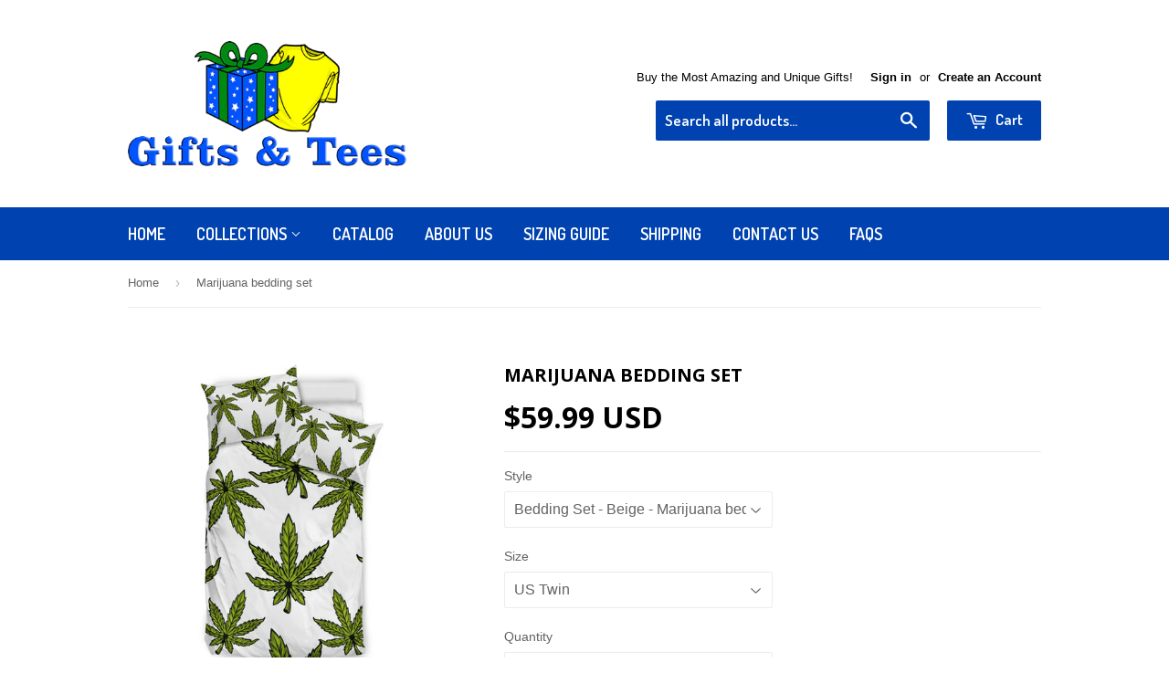

--- FILE ---
content_type: text/html; charset=utf-8
request_url: https://giftsandtees.com/products/marijuana-bedding-set
body_size: 31892
content:
<!doctype html>
<!--[if lt IE 7]><html class="no-js lt-ie9 lt-ie8 lt-ie7" lang="en"> <![endif]-->
<!--[if IE 7]><html class="no-js lt-ie9 lt-ie8" lang="en"> <![endif]-->
<!--[if IE 8]><html class="no-js lt-ie9" lang="en"> <![endif]-->
<!--[if IE 9 ]><html class="ie9 no-js"> <![endif]-->
<!--[if (gt IE 9)|!(IE)]><!--> <html class="no-touch no-js"> <!--<![endif]-->
<head>

  <!-- Basic page needs ================================================== -->
  <meta charset="utf-8">
  <meta http-equiv="X-UA-Compatible" content="IE=edge,chrome=1">

  
  <link rel="shortcut icon" href="//giftsandtees.com/cdn/shop/t/129/assets/favicon.png?v=92961380379837216311691622887" type="image/png" />
  

  <!-- Title and description ================================================== -->
  <title>
  Marijuana bedding set &ndash; Gifts And Tees
  </title>


  
    <meta name="description" content="All of our Bedding Sets are custom-made-to-order and handcrafted to the highest quality standards. Features a single-sided full color print on luxurious brushed polyester fabric. Comforter, bed sheets and pillow inserts are not included. Constructed with cozy yet lightweight premium materials that are soft to touch. Ti">
  

  <!-- Product meta ================================================== -->
  

  <meta property="og:type" content="product">
  <meta property="og:title" content="Marijuana bedding set">
  <meta property="og:url" content="https://giftsandtees.com/products/marijuana-bedding-set">
  
  <meta property="og:image" content="http://giftsandtees.com/cdn/shop/products/ArtT3323166_1024x1024.jpg?v=1632236056">
  <meta property="og:image:secure_url" content="https://giftsandtees.com/cdn/shop/products/ArtT3323166_1024x1024.jpg?v=1632236056">
  
  <meta property="og:image" content="http://giftsandtees.com/cdn/shop/products/ArtS3323166_1024x1024.jpg?v=1632236058">
  <meta property="og:image:secure_url" content="https://giftsandtees.com/cdn/shop/products/ArtS3323166_1024x1024.jpg?v=1632236058">
  
  <meta property="og:image" content="http://giftsandtees.com/cdn/shop/products/ArtK3323166_1024x1024.jpg?v=1632236059">
  <meta property="og:image:secure_url" content="https://giftsandtees.com/cdn/shop/products/ArtK3323166_1024x1024.jpg?v=1632236059">
  
  <meta property="og:price:amount" content="59.99">
  <meta property="og:price:currency" content="USD">


  
    <meta property="og:description" content="All of our Bedding Sets are custom-made-to-order and handcrafted to the highest quality standards. Features a single-sided full color print on luxurious brushed polyester fabric. Comforter, bed sheets and pillow inserts are not included. Constructed with cozy yet lightweight premium materials that are soft to touch. Ti">
  

  <meta property="og:site_name" content="Gifts And Tees">

  


<meta name="twitter:card" content="summary">


  <meta name="twitter:card" content="product">
  <meta name="twitter:title" content="Marijuana bedding set">
  <meta name="twitter:description" content="All of our Bedding Sets are custom-made-to-order and handcrafted to the highest quality standards.


	Features a single-sided full color print on luxurious brushed polyester fabric.
	Comforter, bed sheets and pillow inserts are not included.
	Constructed with cozy yet lightweight premium materials that are soft to touch.
	Tie-down corners to ensure secure placement of comforter insert.
	Machine washable with cold water gentle cycle and mild detergent.


Please allow 3-7 days to receive a tracking number while your order is hand-crafted, packaged and shipped from our facility. Estimated shipping time is 7-10 days.

 


">
  <meta name="twitter:image" content="https://giftsandtees.com/cdn/shop/products/ArtT3323166_large.jpg?v=1632236056">
  <meta name="twitter:image:width" content="480">
  <meta name="twitter:image:height" content="480">



  <!-- Helpers ================================================== -->
  <link rel="canonical" href="https://giftsandtees.com/products/marijuana-bedding-set">
  <meta name="viewport" content="width=device-width,initial-scale=1">

  

  <!-- CSS ================================================== -->
  <link href="//giftsandtees.com/cdn/shop/t/129/assets/timber.scss.css?v=132752637383614555381749112364" rel="stylesheet" type="text/css" media="all" />
  

  
    
    
    <link href="//fonts.googleapis.com/css?family=Open+Sans:700" rel="stylesheet" type="text/css" media="all" />
  


  
    
    
    <link href="//fonts.googleapis.com/css?family=Dosis:600" rel="stylesheet" type="text/css" media="all" />
  



  <!-- Header hook for plugins ================================================== -->
  <script>window.performance && window.performance.mark && window.performance.mark('shopify.content_for_header.start');</script><meta id="shopify-digital-wallet" name="shopify-digital-wallet" content="/8373575/digital_wallets/dialog">
<meta name="shopify-checkout-api-token" content="ebe0d370d687d131a82a7c332cf012ed">
<meta id="in-context-paypal-metadata" data-shop-id="8373575" data-venmo-supported="false" data-environment="production" data-locale="en_US" data-paypal-v4="true" data-currency="USD">
<link rel="alternate" type="application/json+oembed" href="https://giftsandtees.com/products/marijuana-bedding-set.oembed">
<script async="async" src="/checkouts/internal/preloads.js?locale=en-US"></script>
<link rel="preconnect" href="https://shop.app" crossorigin="anonymous">
<script async="async" src="https://shop.app/checkouts/internal/preloads.js?locale=en-US&shop_id=8373575" crossorigin="anonymous"></script>
<script id="apple-pay-shop-capabilities" type="application/json">{"shopId":8373575,"countryCode":"CA","currencyCode":"USD","merchantCapabilities":["supports3DS"],"merchantId":"gid:\/\/shopify\/Shop\/8373575","merchantName":"Gifts And Tees","requiredBillingContactFields":["postalAddress","email"],"requiredShippingContactFields":["postalAddress","email"],"shippingType":"shipping","supportedNetworks":["visa","masterCard","amex","discover","jcb"],"total":{"type":"pending","label":"Gifts And Tees","amount":"1.00"},"shopifyPaymentsEnabled":true,"supportsSubscriptions":true}</script>
<script id="shopify-features" type="application/json">{"accessToken":"ebe0d370d687d131a82a7c332cf012ed","betas":["rich-media-storefront-analytics"],"domain":"giftsandtees.com","predictiveSearch":true,"shopId":8373575,"locale":"en"}</script>
<script>var Shopify = Shopify || {};
Shopify.shop = "giftsandtees.myshopify.com";
Shopify.locale = "en";
Shopify.currency = {"active":"USD","rate":"1.0"};
Shopify.country = "US";
Shopify.theme = {"name":"Supply with ColorLab - 2023-08-09","id":157353410875,"schema_name":null,"schema_version":null,"theme_store_id":null,"role":"main"};
Shopify.theme.handle = "null";
Shopify.theme.style = {"id":null,"handle":null};
Shopify.cdnHost = "giftsandtees.com/cdn";
Shopify.routes = Shopify.routes || {};
Shopify.routes.root = "/";</script>
<script type="module">!function(o){(o.Shopify=o.Shopify||{}).modules=!0}(window);</script>
<script>!function(o){function n(){var o=[];function n(){o.push(Array.prototype.slice.apply(arguments))}return n.q=o,n}var t=o.Shopify=o.Shopify||{};t.loadFeatures=n(),t.autoloadFeatures=n()}(window);</script>
<script>
  window.ShopifyPay = window.ShopifyPay || {};
  window.ShopifyPay.apiHost = "shop.app\/pay";
  window.ShopifyPay.redirectState = null;
</script>
<script id="shop-js-analytics" type="application/json">{"pageType":"product"}</script>
<script defer="defer" async type="module" src="//giftsandtees.com/cdn/shopifycloud/shop-js/modules/v2/client.init-shop-cart-sync_BT-GjEfc.en.esm.js"></script>
<script defer="defer" async type="module" src="//giftsandtees.com/cdn/shopifycloud/shop-js/modules/v2/chunk.common_D58fp_Oc.esm.js"></script>
<script defer="defer" async type="module" src="//giftsandtees.com/cdn/shopifycloud/shop-js/modules/v2/chunk.modal_xMitdFEc.esm.js"></script>
<script type="module">
  await import("//giftsandtees.com/cdn/shopifycloud/shop-js/modules/v2/client.init-shop-cart-sync_BT-GjEfc.en.esm.js");
await import("//giftsandtees.com/cdn/shopifycloud/shop-js/modules/v2/chunk.common_D58fp_Oc.esm.js");
await import("//giftsandtees.com/cdn/shopifycloud/shop-js/modules/v2/chunk.modal_xMitdFEc.esm.js");

  window.Shopify.SignInWithShop?.initShopCartSync?.({"fedCMEnabled":true,"windoidEnabled":true});

</script>
<script>
  window.Shopify = window.Shopify || {};
  if (!window.Shopify.featureAssets) window.Shopify.featureAssets = {};
  window.Shopify.featureAssets['shop-js'] = {"shop-cart-sync":["modules/v2/client.shop-cart-sync_DZOKe7Ll.en.esm.js","modules/v2/chunk.common_D58fp_Oc.esm.js","modules/v2/chunk.modal_xMitdFEc.esm.js"],"init-fed-cm":["modules/v2/client.init-fed-cm_B6oLuCjv.en.esm.js","modules/v2/chunk.common_D58fp_Oc.esm.js","modules/v2/chunk.modal_xMitdFEc.esm.js"],"shop-cash-offers":["modules/v2/client.shop-cash-offers_D2sdYoxE.en.esm.js","modules/v2/chunk.common_D58fp_Oc.esm.js","modules/v2/chunk.modal_xMitdFEc.esm.js"],"shop-login-button":["modules/v2/client.shop-login-button_QeVjl5Y3.en.esm.js","modules/v2/chunk.common_D58fp_Oc.esm.js","modules/v2/chunk.modal_xMitdFEc.esm.js"],"pay-button":["modules/v2/client.pay-button_DXTOsIq6.en.esm.js","modules/v2/chunk.common_D58fp_Oc.esm.js","modules/v2/chunk.modal_xMitdFEc.esm.js"],"shop-button":["modules/v2/client.shop-button_DQZHx9pm.en.esm.js","modules/v2/chunk.common_D58fp_Oc.esm.js","modules/v2/chunk.modal_xMitdFEc.esm.js"],"avatar":["modules/v2/client.avatar_BTnouDA3.en.esm.js"],"init-windoid":["modules/v2/client.init-windoid_CR1B-cfM.en.esm.js","modules/v2/chunk.common_D58fp_Oc.esm.js","modules/v2/chunk.modal_xMitdFEc.esm.js"],"init-shop-for-new-customer-accounts":["modules/v2/client.init-shop-for-new-customer-accounts_C_vY_xzh.en.esm.js","modules/v2/client.shop-login-button_QeVjl5Y3.en.esm.js","modules/v2/chunk.common_D58fp_Oc.esm.js","modules/v2/chunk.modal_xMitdFEc.esm.js"],"init-shop-email-lookup-coordinator":["modules/v2/client.init-shop-email-lookup-coordinator_BI7n9ZSv.en.esm.js","modules/v2/chunk.common_D58fp_Oc.esm.js","modules/v2/chunk.modal_xMitdFEc.esm.js"],"init-shop-cart-sync":["modules/v2/client.init-shop-cart-sync_BT-GjEfc.en.esm.js","modules/v2/chunk.common_D58fp_Oc.esm.js","modules/v2/chunk.modal_xMitdFEc.esm.js"],"shop-toast-manager":["modules/v2/client.shop-toast-manager_DiYdP3xc.en.esm.js","modules/v2/chunk.common_D58fp_Oc.esm.js","modules/v2/chunk.modal_xMitdFEc.esm.js"],"init-customer-accounts":["modules/v2/client.init-customer-accounts_D9ZNqS-Q.en.esm.js","modules/v2/client.shop-login-button_QeVjl5Y3.en.esm.js","modules/v2/chunk.common_D58fp_Oc.esm.js","modules/v2/chunk.modal_xMitdFEc.esm.js"],"init-customer-accounts-sign-up":["modules/v2/client.init-customer-accounts-sign-up_iGw4briv.en.esm.js","modules/v2/client.shop-login-button_QeVjl5Y3.en.esm.js","modules/v2/chunk.common_D58fp_Oc.esm.js","modules/v2/chunk.modal_xMitdFEc.esm.js"],"shop-follow-button":["modules/v2/client.shop-follow-button_CqMgW2wH.en.esm.js","modules/v2/chunk.common_D58fp_Oc.esm.js","modules/v2/chunk.modal_xMitdFEc.esm.js"],"checkout-modal":["modules/v2/client.checkout-modal_xHeaAweL.en.esm.js","modules/v2/chunk.common_D58fp_Oc.esm.js","modules/v2/chunk.modal_xMitdFEc.esm.js"],"shop-login":["modules/v2/client.shop-login_D91U-Q7h.en.esm.js","modules/v2/chunk.common_D58fp_Oc.esm.js","modules/v2/chunk.modal_xMitdFEc.esm.js"],"lead-capture":["modules/v2/client.lead-capture_BJmE1dJe.en.esm.js","modules/v2/chunk.common_D58fp_Oc.esm.js","modules/v2/chunk.modal_xMitdFEc.esm.js"],"payment-terms":["modules/v2/client.payment-terms_Ci9AEqFq.en.esm.js","modules/v2/chunk.common_D58fp_Oc.esm.js","modules/v2/chunk.modal_xMitdFEc.esm.js"]};
</script>
<script>(function() {
  var isLoaded = false;
  function asyncLoad() {
    if (isLoaded) return;
    isLoaded = true;
    var urls = ["https:\/\/assets1.adroll.com\/shopify\/latest\/j\/shopify_rolling_bootstrap_v2.js?adroll_adv_id=DVWTES6VKFCXPNQLVLUKFH\u0026adroll_pix_id=CKMRQKYB3VCXJJCOXCHBYR\u0026shop=giftsandtees.myshopify.com","https:\/\/chimpstatic.com\/mcjs-connected\/js\/users\/05531fdc5b9b033847c9fd56b\/241959a2621e3982ef97fac69.js?shop=giftsandtees.myshopify.com","https:\/\/app.teelaunch.com\/sizing-charts-script.js?shop=giftsandtees.myshopify.com","https:\/\/popcustoms.com\/template-designer.js?shop=giftsandtees.myshopify.com","https:\/\/app.teelaunch.com\/sizing-charts-script.js?shop=giftsandtees.myshopify.com","https:\/\/app.teelaunch.com\/sizing-charts-script.js?shop=giftsandtees.myshopify.com","https:\/\/app.teelaunch.com\/sizing-charts-script.js?shop=giftsandtees.myshopify.com","https:\/\/app.teelaunch.com\/sizing-charts-script.js?shop=giftsandtees.myshopify.com","https:\/\/app.teelaunch.com\/sizing-charts-script.js?shop=giftsandtees.myshopify.com","https:\/\/app.teelaunch.com\/sizing-charts-script.js?shop=giftsandtees.myshopify.com"];
    for (var i = 0; i < urls.length; i++) {
      var s = document.createElement('script');
      s.type = 'text/javascript';
      s.async = true;
      s.src = urls[i];
      var x = document.getElementsByTagName('script')[0];
      x.parentNode.insertBefore(s, x);
    }
  };
  if(window.attachEvent) {
    window.attachEvent('onload', asyncLoad);
  } else {
    window.addEventListener('load', asyncLoad, false);
  }
})();</script>
<script id="__st">var __st={"a":8373575,"offset":-28800,"reqid":"1b7f8f11-bfff-4ab9-9892-ef8c1e562c2d-1769222483","pageurl":"giftsandtees.com\/products\/marijuana-bedding-set","u":"54a2287f593a","p":"product","rtyp":"product","rid":6605445529673};</script>
<script>window.ShopifyPaypalV4VisibilityTracking = true;</script>
<script id="captcha-bootstrap">!function(){'use strict';const t='contact',e='account',n='new_comment',o=[[t,t],['blogs',n],['comments',n],[t,'customer']],c=[[e,'customer_login'],[e,'guest_login'],[e,'recover_customer_password'],[e,'create_customer']],r=t=>t.map((([t,e])=>`form[action*='/${t}']:not([data-nocaptcha='true']) input[name='form_type'][value='${e}']`)).join(','),a=t=>()=>t?[...document.querySelectorAll(t)].map((t=>t.form)):[];function s(){const t=[...o],e=r(t);return a(e)}const i='password',u='form_key',d=['recaptcha-v3-token','g-recaptcha-response','h-captcha-response',i],f=()=>{try{return window.sessionStorage}catch{return}},m='__shopify_v',_=t=>t.elements[u];function p(t,e,n=!1){try{const o=window.sessionStorage,c=JSON.parse(o.getItem(e)),{data:r}=function(t){const{data:e,action:n}=t;return t[m]||n?{data:e,action:n}:{data:t,action:n}}(c);for(const[e,n]of Object.entries(r))t.elements[e]&&(t.elements[e].value=n);n&&o.removeItem(e)}catch(o){console.error('form repopulation failed',{error:o})}}const l='form_type',E='cptcha';function T(t){t.dataset[E]=!0}const w=window,h=w.document,L='Shopify',v='ce_forms',y='captcha';let A=!1;((t,e)=>{const n=(g='f06e6c50-85a8-45c8-87d0-21a2b65856fe',I='https://cdn.shopify.com/shopifycloud/storefront-forms-hcaptcha/ce_storefront_forms_captcha_hcaptcha.v1.5.2.iife.js',D={infoText:'Protected by hCaptcha',privacyText:'Privacy',termsText:'Terms'},(t,e,n)=>{const o=w[L][v],c=o.bindForm;if(c)return c(t,g,e,D).then(n);var r;o.q.push([[t,g,e,D],n]),r=I,A||(h.body.append(Object.assign(h.createElement('script'),{id:'captcha-provider',async:!0,src:r})),A=!0)});var g,I,D;w[L]=w[L]||{},w[L][v]=w[L][v]||{},w[L][v].q=[],w[L][y]=w[L][y]||{},w[L][y].protect=function(t,e){n(t,void 0,e),T(t)},Object.freeze(w[L][y]),function(t,e,n,w,h,L){const[v,y,A,g]=function(t,e,n){const i=e?o:[],u=t?c:[],d=[...i,...u],f=r(d),m=r(i),_=r(d.filter((([t,e])=>n.includes(e))));return[a(f),a(m),a(_),s()]}(w,h,L),I=t=>{const e=t.target;return e instanceof HTMLFormElement?e:e&&e.form},D=t=>v().includes(t);t.addEventListener('submit',(t=>{const e=I(t);if(!e)return;const n=D(e)&&!e.dataset.hcaptchaBound&&!e.dataset.recaptchaBound,o=_(e),c=g().includes(e)&&(!o||!o.value);(n||c)&&t.preventDefault(),c&&!n&&(function(t){try{if(!f())return;!function(t){const e=f();if(!e)return;const n=_(t);if(!n)return;const o=n.value;o&&e.removeItem(o)}(t);const e=Array.from(Array(32),(()=>Math.random().toString(36)[2])).join('');!function(t,e){_(t)||t.append(Object.assign(document.createElement('input'),{type:'hidden',name:u})),t.elements[u].value=e}(t,e),function(t,e){const n=f();if(!n)return;const o=[...t.querySelectorAll(`input[type='${i}']`)].map((({name:t})=>t)),c=[...d,...o],r={};for(const[a,s]of new FormData(t).entries())c.includes(a)||(r[a]=s);n.setItem(e,JSON.stringify({[m]:1,action:t.action,data:r}))}(t,e)}catch(e){console.error('failed to persist form',e)}}(e),e.submit())}));const S=(t,e)=>{t&&!t.dataset[E]&&(n(t,e.some((e=>e===t))),T(t))};for(const o of['focusin','change'])t.addEventListener(o,(t=>{const e=I(t);D(e)&&S(e,y())}));const B=e.get('form_key'),M=e.get(l),P=B&&M;t.addEventListener('DOMContentLoaded',(()=>{const t=y();if(P)for(const e of t)e.elements[l].value===M&&p(e,B);[...new Set([...A(),...v().filter((t=>'true'===t.dataset.shopifyCaptcha))])].forEach((e=>S(e,t)))}))}(h,new URLSearchParams(w.location.search),n,t,e,['guest_login'])})(!0,!0)}();</script>
<script integrity="sha256-4kQ18oKyAcykRKYeNunJcIwy7WH5gtpwJnB7kiuLZ1E=" data-source-attribution="shopify.loadfeatures" defer="defer" src="//giftsandtees.com/cdn/shopifycloud/storefront/assets/storefront/load_feature-a0a9edcb.js" crossorigin="anonymous"></script>
<script crossorigin="anonymous" defer="defer" src="//giftsandtees.com/cdn/shopifycloud/storefront/assets/shopify_pay/storefront-65b4c6d7.js?v=20250812"></script>
<script data-source-attribution="shopify.dynamic_checkout.dynamic.init">var Shopify=Shopify||{};Shopify.PaymentButton=Shopify.PaymentButton||{isStorefrontPortableWallets:!0,init:function(){window.Shopify.PaymentButton.init=function(){};var t=document.createElement("script");t.src="https://giftsandtees.com/cdn/shopifycloud/portable-wallets/latest/portable-wallets.en.js",t.type="module",document.head.appendChild(t)}};
</script>
<script data-source-attribution="shopify.dynamic_checkout.buyer_consent">
  function portableWalletsHideBuyerConsent(e){var t=document.getElementById("shopify-buyer-consent"),n=document.getElementById("shopify-subscription-policy-button");t&&n&&(t.classList.add("hidden"),t.setAttribute("aria-hidden","true"),n.removeEventListener("click",e))}function portableWalletsShowBuyerConsent(e){var t=document.getElementById("shopify-buyer-consent"),n=document.getElementById("shopify-subscription-policy-button");t&&n&&(t.classList.remove("hidden"),t.removeAttribute("aria-hidden"),n.addEventListener("click",e))}window.Shopify?.PaymentButton&&(window.Shopify.PaymentButton.hideBuyerConsent=portableWalletsHideBuyerConsent,window.Shopify.PaymentButton.showBuyerConsent=portableWalletsShowBuyerConsent);
</script>
<script data-source-attribution="shopify.dynamic_checkout.cart.bootstrap">document.addEventListener("DOMContentLoaded",(function(){function t(){return document.querySelector("shopify-accelerated-checkout-cart, shopify-accelerated-checkout")}if(t())Shopify.PaymentButton.init();else{new MutationObserver((function(e,n){t()&&(Shopify.PaymentButton.init(),n.disconnect())})).observe(document.body,{childList:!0,subtree:!0})}}));
</script>
<link id="shopify-accelerated-checkout-styles" rel="stylesheet" media="screen" href="https://giftsandtees.com/cdn/shopifycloud/portable-wallets/latest/accelerated-checkout-backwards-compat.css" crossorigin="anonymous">
<style id="shopify-accelerated-checkout-cart">
        #shopify-buyer-consent {
  margin-top: 1em;
  display: inline-block;
  width: 100%;
}

#shopify-buyer-consent.hidden {
  display: none;
}

#shopify-subscription-policy-button {
  background: none;
  border: none;
  padding: 0;
  text-decoration: underline;
  font-size: inherit;
  cursor: pointer;
}

#shopify-subscription-policy-button::before {
  box-shadow: none;
}

      </style>

<script>window.performance && window.performance.mark && window.performance.mark('shopify.content_for_header.end');</script> 
 <script src="//giftsandtees.com/cdn/shop/t/129/assets/servicify-asset.js?v=130431971355129288001691622896" type="text/javascript"></script>
  <script type="text/javascript">
    var Tipo = Tipo || {};
    Tipo.Booking = Tipo.Booking || {};
    Tipo.Booking.appUrl = 'https://booking.tipo.io';
    Tipo.Booking.shop = {
      id: 26976,
      url : 'giftsandtees.myshopify.com',
      domain : 'giftsandtees.com',
      settings : "{\"general\":{\"hide_add_to_cart\":\"2\",\"hide_buy_now\":\"2\",\"redirect_url\":null,\"allow_bring_more\":false,\"confirm_to\":\"checkout\",\"time_format\":\"12h\",\"multipleEmployees\":\"1\",\"hide_employee_on_front_store\":true,\"multipleLocations\":\"1\",\"show_location_on_front_store\":true,\"formatDate\":\"YYYY-MM-DD\",\"formatDateServe\":\"Y-m-d\",\"formatDateTime\":\"YYYY-MM-DD hh:mm a\",\"formatTime\":\"hh:mm a\",\"weekStart\":0},\"booking\":{\"text_price_color\":\"#ff0000\",\"timeBlock\":\"fixed\",\"stepping\":\"60\",\"font\":\"Arial\",\"primary_color\":\"#1fd3c0\",\"cancel_button\":\"#ffffff\",\"text_color\":\"#6370a7\",\"calender_background_color\":\"#2b3360\",\"calender_text_color\":\"#ffffff\",\"day_off_color\":\"#a3a3a3\",\"time_slot_color\":\"#414c89\",\"time_slot_color_hover\":\"#313d88\",\"selected_time_slot_color\":\"#ffd153\",\"background_color_calendar\":\"#2b3360\",\"background_image\":\"6169f6f60c75e_1634334454.jpg\",\"selected_day_color\":\"#1fd3c0\",\"time_slot_color_selected\":\"#ff007b\",\"background_color_box_message_time_slot_no_available\":\"#e9e9e9\",\"text_color_text_box_message_time_slot_no_available\":\"#424242\",\"time_slot_no_available_color\":\"#a3a3a3\",\"sortProduct\":{\"type\":1,\"sortProductAuto\":\"asc\",\"sortProductManually\":[\"6612526104649\"]},\"statusDefault\":\"2\"},\"translation\":{\"languageDatepicker\":\"en-US\",\"customDatePickerDays\":\"Sunday, Monday, Tuesday, Wednesday, Thursday, Friday, Saturday\",\"customDatePickerDaysShort\":\"Sun, Mon, Tue, Wed, Thu, Fri, Sat\",\"customDatePickerDaysMin\":\"Su, Mo, Tu, We, Th, Fr, Sa\",\"customDatePickerMonths\":\"January, February, March, April, May, June, July, August, September, October, November, December\",\"customDatePickerMonthsShort\":\"Jan, Feb, Mar, Apr, May, Jun, Jul, Aug, Sep, Oct, Nov, Dec\",\"widget\":{\"default\":{\"please_select\":\"Please select service\",\"training\":\"Training\",\"trainer\":\"Trainer\",\"bringing_anyone\":\"Bringing anyone with you?\",\"num_of_additional\":\"Number of Additional People\",\"date_and_time\":\"Pick date & time\",\"continue\":\"Continue\",\"total_price\":\"Total Price\",\"confirm\":\"Confirm\",\"cancel\":\"Cancel\",\"thank_you\":\"Thank you! Your booking is completed\",\"date\":\"Date\",\"time\":\"Time\",\"datetime\":\"Date Time\",\"duration\":\"Duration\",\"location\":\"Location\",\"first_name\":\"First name\",\"last_name\":\"Last name\",\"phone\":\"Phone\",\"email\":\"Email\",\"address\":\"Address\",\"address_2\":\"Address 2\",\"status\":\"Status\",\"country\":\"Country\",\"full_name\":\"Fullname\",\"product\":\"Service\",\"product_placeholder\":\"Select your service\",\"variant\":\"Variant\",\"variant_placeholder\":\"Select your variant\",\"location_placeholder\":\"Select a location\",\"employee\":\"Employee\",\"employee_placeholder\":\"Select an employee\",\"quantity\":\"Quantity\",\"back\":\"Back\",\"payment\":\"Payment\",\"you_can_only_bring\":\"You can only bring {number} people\",\"not_available\":\"Selected service is currently not available.\",\"no_employee\":\"No employee\",\"no_location\":\"No location\",\"is_required\":\"This field is required.\",\"valid_phone_number\":\"Please enter a valid phone number.\",\"valid_email\":\"Please enter a valid email.\",\"time_slot_no_available\":\"This slot is no longer available\",\"price\":\"Price\",\"export_file_isc\":\"Export to file isc\",\"confirm_free_booking_successfully\":\"Thank for your booking. We will get back to you shortly.\",\"confirm_free_booking_unsuccessfully\":\"Whoops, looks like something went wrong.\",\"duration_unit\":\"minutes\"}}},\"integrate\":{\"zapier\":{\"cretaeOrUpdateUrl\":null,\"deleteUrl\":null}},\"free_form\":{\"first_name\":{\"enable\":true,\"label\":\"First name\",\"required\":true},\"last_name\":{\"enable\":true,\"label\":\"Last name\",\"required\":true},\"phone_number\":{\"enable\":false,\"label\":\"Phone number\",\"required\":true},\"email\":{\"label\":\"Email\",\"required\":true,\"enable\":true}}}",
      locale: 'en',
      plan : {"id":9,"version":"2","plan":"PRO","feature":"{\"employee\":-1,\"product\":-1,\"location\":-1,\"extraFieldSet\":true,\"hideBrand\":true,\"trialDay\":7,\"trialDayOld\":7,\"priceOld\":\"29.9\"}","price":"14.90","type":"month","status":1,"created_at":null,"updated_at":null}
    };
    Tipo.Booking.locale = "en";
    Tipo.Booking.countryCode = ['ca'];
    
      Tipo.Booking.product = {"id":6605445529673,"title":"Marijuana bedding set","handle":"marijuana-bedding-set","description":"\u003cp\u003eAll of our Bedding Sets are custom-made-to-order and handcrafted to the highest quality standards.\u003c\/p\u003e\n\n\u003cul\u003e\n\t\u003cli\u003eFeatures a single-sided full color print on luxurious brushed polyester fabric.\u003c\/li\u003e\n\t\u003cli\u003eComforter, bed sheets and pillow inserts are not included.\u003c\/li\u003e\n\t\u003cli\u003eConstructed with cozy yet lightweight premium materials that are soft to touch.\u003c\/li\u003e\n\t\u003cli\u003eTie-down corners to ensure secure placement of comforter insert.\u003c\/li\u003e\n\t\u003cli\u003eMachine washable with cold water gentle cycle and mild detergent.\u003c\/li\u003e\n\u003c\/ul\u003e\n\n\u003cp\u003ePlease allow 3-7 days to receive a tracking number while your order is hand-crafted, packaged and shipped from our facility. Estimated shipping time is 7-10 days.\u003c\/p\u003e\n\n\u003cp\u003e \u003c\/p\u003e\n\n\u003cp\u003e\u003cimg src=\"https:\/\/i.postimg.cc\/Tw49MVDW\/bedding_set.jpg\"\u003e\u003c\/p\u003e\n","published_at":"2021-12-07T11:00:50-08:00","created_at":"2021-09-21T07:54:12-07:00","vendor":"Gifts And Tees","type":"","tags":[],"price":5999,"price_min":5999,"price_max":9999,"available":true,"price_varies":true,"compare_at_price":null,"compare_at_price_min":0,"compare_at_price_max":0,"compare_at_price_varies":false,"variants":[{"id":39411801522249,"title":"Bedding Set - Beige - Marijuana bedding set \/ US Twin","option1":"Bedding Set - Beige - Marijuana bedding set","option2":"US Twin","option3":null,"sku":"PP.23500432","requires_shipping":true,"taxable":true,"featured_image":{"id":28442809761865,"product_id":6605445529673,"position":1,"created_at":"2021-09-21T07:54:16-07:00","updated_at":"2021-09-21T07:54:16-07:00","alt":null,"width":1024,"height":1024,"src":"\/\/giftsandtees.com\/cdn\/shop\/products\/ArtT3323166.jpg?v=1632236056","variant_ids":[39411801522249,39411801653321,39411801686089,39411801784393]},"available":true,"name":"Marijuana bedding set - Bedding Set - Beige - Marijuana bedding set \/ US Twin","public_title":"Bedding Set - Beige - Marijuana bedding set \/ US Twin","options":["Bedding Set - Beige - Marijuana bedding set","US Twin"],"price":5999,"weight":45,"compare_at_price":null,"inventory_quantity":0,"inventory_management":null,"inventory_policy":"deny","barcode":null,"featured_media":{"alt":null,"id":20714313089097,"position":1,"preview_image":{"aspect_ratio":1.0,"height":1024,"width":1024,"src":"\/\/giftsandtees.com\/cdn\/shop\/products\/ArtT3323166.jpg?v=1632236056"}},"requires_selling_plan":false,"selling_plan_allocations":[]},{"id":39411801555017,"title":"Bedding Set - Beige - Marijuana bedding set \/ US Queen\/Full","option1":"Bedding Set - Beige - Marijuana bedding set","option2":"US Queen\/Full","option3":null,"sku":"PP.23500433","requires_shipping":true,"taxable":true,"featured_image":{"id":28442809794633,"product_id":6605445529673,"position":2,"created_at":"2021-09-21T07:54:18-07:00","updated_at":"2021-09-21T07:54:18-07:00","alt":null,"width":1024,"height":1024,"src":"\/\/giftsandtees.com\/cdn\/shop\/products\/ArtS3323166.jpg?v=1632236058","variant_ids":[39411801555017,39411801718857,39411801817161]},"available":true,"name":"Marijuana bedding set - Bedding Set - Beige - Marijuana bedding set \/ US Queen\/Full","public_title":"Bedding Set - Beige - Marijuana bedding set \/ US Queen\/Full","options":["Bedding Set - Beige - Marijuana bedding set","US Queen\/Full"],"price":7999,"weight":45,"compare_at_price":null,"inventory_quantity":-1,"inventory_management":null,"inventory_policy":"deny","barcode":null,"featured_media":{"alt":null,"id":20714313121865,"position":2,"preview_image":{"aspect_ratio":1.0,"height":1024,"width":1024,"src":"\/\/giftsandtees.com\/cdn\/shop\/products\/ArtS3323166.jpg?v=1632236058"}},"requires_selling_plan":false,"selling_plan_allocations":[]},{"id":39411801587785,"title":"Bedding Set - Beige - Marijuana bedding set \/ US King","option1":"Bedding Set - Beige - Marijuana bedding set","option2":"US King","option3":null,"sku":"PP.23500434","requires_shipping":true,"taxable":true,"featured_image":{"id":28442809827401,"product_id":6605445529673,"position":3,"created_at":"2021-09-21T07:54:19-07:00","updated_at":"2021-09-21T07:54:19-07:00","alt":null,"width":1024,"height":1024,"src":"\/\/giftsandtees.com\/cdn\/shop\/products\/ArtK3323166.jpg?v=1632236059","variant_ids":[39411801587785,39411801620553,39411801751625,39411801849929,39411801882697]},"available":true,"name":"Marijuana bedding set - Bedding Set - Beige - Marijuana bedding set \/ US King","public_title":"Bedding Set - Beige - Marijuana bedding set \/ US King","options":["Bedding Set - Beige - Marijuana bedding set","US King"],"price":9999,"weight":45,"compare_at_price":null,"inventory_quantity":0,"inventory_management":null,"inventory_policy":"deny","barcode":null,"featured_media":{"alt":null,"id":20714313154633,"position":3,"preview_image":{"aspect_ratio":1.0,"height":1024,"width":1024,"src":"\/\/giftsandtees.com\/cdn\/shop\/products\/ArtK3323166.jpg?v=1632236059"}},"requires_selling_plan":false,"selling_plan_allocations":[]},{"id":39411801620553,"title":"Bedding Set - Beige - Marijuana bedding set \/ US California King","option1":"Bedding Set - Beige - Marijuana bedding set","option2":"US California King","option3":null,"sku":"PP.23500435","requires_shipping":true,"taxable":true,"featured_image":{"id":28442809827401,"product_id":6605445529673,"position":3,"created_at":"2021-09-21T07:54:19-07:00","updated_at":"2021-09-21T07:54:19-07:00","alt":null,"width":1024,"height":1024,"src":"\/\/giftsandtees.com\/cdn\/shop\/products\/ArtK3323166.jpg?v=1632236059","variant_ids":[39411801587785,39411801620553,39411801751625,39411801849929,39411801882697]},"available":true,"name":"Marijuana bedding set - Bedding Set - Beige - Marijuana bedding set \/ US California King","public_title":"Bedding Set - Beige - Marijuana bedding set \/ US California King","options":["Bedding Set - Beige - Marijuana bedding set","US California King"],"price":9999,"weight":45,"compare_at_price":null,"inventory_quantity":0,"inventory_management":null,"inventory_policy":"deny","barcode":null,"featured_media":{"alt":null,"id":20714313154633,"position":3,"preview_image":{"aspect_ratio":1.0,"height":1024,"width":1024,"src":"\/\/giftsandtees.com\/cdn\/shop\/products\/ArtK3323166.jpg?v=1632236059"}},"requires_selling_plan":false,"selling_plan_allocations":[]},{"id":39411801653321,"title":"Bedding Set - Beige - Marijuana bedding set \/ AU Single","option1":"Bedding Set - Beige - Marijuana bedding set","option2":"AU Single","option3":null,"sku":"PP.23500436","requires_shipping":true,"taxable":true,"featured_image":{"id":28442809761865,"product_id":6605445529673,"position":1,"created_at":"2021-09-21T07:54:16-07:00","updated_at":"2021-09-21T07:54:16-07:00","alt":null,"width":1024,"height":1024,"src":"\/\/giftsandtees.com\/cdn\/shop\/products\/ArtT3323166.jpg?v=1632236056","variant_ids":[39411801522249,39411801653321,39411801686089,39411801784393]},"available":true,"name":"Marijuana bedding set - Bedding Set - Beige - Marijuana bedding set \/ AU Single","public_title":"Bedding Set - Beige - Marijuana bedding set \/ AU Single","options":["Bedding Set - Beige - Marijuana bedding set","AU Single"],"price":5999,"weight":45,"compare_at_price":null,"inventory_quantity":0,"inventory_management":null,"inventory_policy":"deny","barcode":null,"featured_media":{"alt":null,"id":20714313089097,"position":1,"preview_image":{"aspect_ratio":1.0,"height":1024,"width":1024,"src":"\/\/giftsandtees.com\/cdn\/shop\/products\/ArtT3323166.jpg?v=1632236056"}},"requires_selling_plan":false,"selling_plan_allocations":[]},{"id":39411801686089,"title":"Bedding Set - Beige - Marijuana bedding set \/ AU Double","option1":"Bedding Set - Beige - Marijuana bedding set","option2":"AU Double","option3":null,"sku":"PP.23500437","requires_shipping":true,"taxable":true,"featured_image":{"id":28442809761865,"product_id":6605445529673,"position":1,"created_at":"2021-09-21T07:54:16-07:00","updated_at":"2021-09-21T07:54:16-07:00","alt":null,"width":1024,"height":1024,"src":"\/\/giftsandtees.com\/cdn\/shop\/products\/ArtT3323166.jpg?v=1632236056","variant_ids":[39411801522249,39411801653321,39411801686089,39411801784393]},"available":true,"name":"Marijuana bedding set - Bedding Set - Beige - Marijuana bedding set \/ AU Double","public_title":"Bedding Set - Beige - Marijuana bedding set \/ AU Double","options":["Bedding Set - Beige - Marijuana bedding set","AU Double"],"price":5999,"weight":45,"compare_at_price":null,"inventory_quantity":0,"inventory_management":null,"inventory_policy":"deny","barcode":null,"featured_media":{"alt":null,"id":20714313089097,"position":1,"preview_image":{"aspect_ratio":1.0,"height":1024,"width":1024,"src":"\/\/giftsandtees.com\/cdn\/shop\/products\/ArtT3323166.jpg?v=1632236056"}},"requires_selling_plan":false,"selling_plan_allocations":[]},{"id":39411801718857,"title":"Bedding Set - Beige - Marijuana bedding set \/ AU Queen","option1":"Bedding Set - Beige - Marijuana bedding set","option2":"AU Queen","option3":null,"sku":"PP.23500438","requires_shipping":true,"taxable":true,"featured_image":{"id":28442809794633,"product_id":6605445529673,"position":2,"created_at":"2021-09-21T07:54:18-07:00","updated_at":"2021-09-21T07:54:18-07:00","alt":null,"width":1024,"height":1024,"src":"\/\/giftsandtees.com\/cdn\/shop\/products\/ArtS3323166.jpg?v=1632236058","variant_ids":[39411801555017,39411801718857,39411801817161]},"available":true,"name":"Marijuana bedding set - Bedding Set - Beige - Marijuana bedding set \/ AU Queen","public_title":"Bedding Set - Beige - Marijuana bedding set \/ AU Queen","options":["Bedding Set - Beige - Marijuana bedding set","AU Queen"],"price":7999,"weight":45,"compare_at_price":null,"inventory_quantity":-1,"inventory_management":null,"inventory_policy":"deny","barcode":null,"featured_media":{"alt":null,"id":20714313121865,"position":2,"preview_image":{"aspect_ratio":1.0,"height":1024,"width":1024,"src":"\/\/giftsandtees.com\/cdn\/shop\/products\/ArtS3323166.jpg?v=1632236058"}},"requires_selling_plan":false,"selling_plan_allocations":[]},{"id":39411801751625,"title":"Bedding Set - Beige - Marijuana bedding set \/ AU King","option1":"Bedding Set - Beige - Marijuana bedding set","option2":"AU King","option3":null,"sku":"PP.23500439","requires_shipping":true,"taxable":true,"featured_image":{"id":28442809827401,"product_id":6605445529673,"position":3,"created_at":"2021-09-21T07:54:19-07:00","updated_at":"2021-09-21T07:54:19-07:00","alt":null,"width":1024,"height":1024,"src":"\/\/giftsandtees.com\/cdn\/shop\/products\/ArtK3323166.jpg?v=1632236059","variant_ids":[39411801587785,39411801620553,39411801751625,39411801849929,39411801882697]},"available":true,"name":"Marijuana bedding set - Bedding Set - Beige - Marijuana bedding set \/ AU King","public_title":"Bedding Set - Beige - Marijuana bedding set \/ AU King","options":["Bedding Set - Beige - Marijuana bedding set","AU King"],"price":9999,"weight":45,"compare_at_price":null,"inventory_quantity":0,"inventory_management":null,"inventory_policy":"deny","barcode":null,"featured_media":{"alt":null,"id":20714313154633,"position":3,"preview_image":{"aspect_ratio":1.0,"height":1024,"width":1024,"src":"\/\/giftsandtees.com\/cdn\/shop\/products\/ArtK3323166.jpg?v=1632236059"}},"requires_selling_plan":false,"selling_plan_allocations":[]},{"id":39411801784393,"title":"Bedding Set - Beige - Marijuana bedding set \/ UK Single","option1":"Bedding Set - Beige - Marijuana bedding set","option2":"UK Single","option3":null,"sku":"PP.23500440","requires_shipping":true,"taxable":true,"featured_image":{"id":28442809761865,"product_id":6605445529673,"position":1,"created_at":"2021-09-21T07:54:16-07:00","updated_at":"2021-09-21T07:54:16-07:00","alt":null,"width":1024,"height":1024,"src":"\/\/giftsandtees.com\/cdn\/shop\/products\/ArtT3323166.jpg?v=1632236056","variant_ids":[39411801522249,39411801653321,39411801686089,39411801784393]},"available":true,"name":"Marijuana bedding set - Bedding Set - Beige - Marijuana bedding set \/ UK Single","public_title":"Bedding Set - Beige - Marijuana bedding set \/ UK Single","options":["Bedding Set - Beige - Marijuana bedding set","UK Single"],"price":5999,"weight":45,"compare_at_price":null,"inventory_quantity":0,"inventory_management":null,"inventory_policy":"deny","barcode":null,"featured_media":{"alt":null,"id":20714313089097,"position":1,"preview_image":{"aspect_ratio":1.0,"height":1024,"width":1024,"src":"\/\/giftsandtees.com\/cdn\/shop\/products\/ArtT3323166.jpg?v=1632236056"}},"requires_selling_plan":false,"selling_plan_allocations":[]},{"id":39411801817161,"title":"Bedding Set - Beige - Marijuana bedding set \/ UK Double","option1":"Bedding Set - Beige - Marijuana bedding set","option2":"UK Double","option3":null,"sku":"PP.23500441","requires_shipping":true,"taxable":true,"featured_image":{"id":28442809794633,"product_id":6605445529673,"position":2,"created_at":"2021-09-21T07:54:18-07:00","updated_at":"2021-09-21T07:54:18-07:00","alt":null,"width":1024,"height":1024,"src":"\/\/giftsandtees.com\/cdn\/shop\/products\/ArtS3323166.jpg?v=1632236058","variant_ids":[39411801555017,39411801718857,39411801817161]},"available":true,"name":"Marijuana bedding set - Bedding Set - Beige - Marijuana bedding set \/ UK Double","public_title":"Bedding Set - Beige - Marijuana bedding set \/ UK Double","options":["Bedding Set - Beige - Marijuana bedding set","UK Double"],"price":7999,"weight":45,"compare_at_price":null,"inventory_quantity":0,"inventory_management":null,"inventory_policy":"deny","barcode":null,"featured_media":{"alt":null,"id":20714313121865,"position":2,"preview_image":{"aspect_ratio":1.0,"height":1024,"width":1024,"src":"\/\/giftsandtees.com\/cdn\/shop\/products\/ArtS3323166.jpg?v=1632236058"}},"requires_selling_plan":false,"selling_plan_allocations":[]},{"id":39411801849929,"title":"Bedding Set - Beige - Marijuana bedding set \/ UK King","option1":"Bedding Set - Beige - Marijuana bedding set","option2":"UK King","option3":null,"sku":"PP.23500442","requires_shipping":true,"taxable":true,"featured_image":{"id":28442809827401,"product_id":6605445529673,"position":3,"created_at":"2021-09-21T07:54:19-07:00","updated_at":"2021-09-21T07:54:19-07:00","alt":null,"width":1024,"height":1024,"src":"\/\/giftsandtees.com\/cdn\/shop\/products\/ArtK3323166.jpg?v=1632236059","variant_ids":[39411801587785,39411801620553,39411801751625,39411801849929,39411801882697]},"available":true,"name":"Marijuana bedding set - Bedding Set - Beige - Marijuana bedding set \/ UK King","public_title":"Bedding Set - Beige - Marijuana bedding set \/ UK King","options":["Bedding Set - Beige - Marijuana bedding set","UK King"],"price":9999,"weight":45,"compare_at_price":null,"inventory_quantity":0,"inventory_management":null,"inventory_policy":"deny","barcode":null,"featured_media":{"alt":null,"id":20714313154633,"position":3,"preview_image":{"aspect_ratio":1.0,"height":1024,"width":1024,"src":"\/\/giftsandtees.com\/cdn\/shop\/products\/ArtK3323166.jpg?v=1632236059"}},"requires_selling_plan":false,"selling_plan_allocations":[]},{"id":39411801882697,"title":"Bedding Set - Beige - Marijuana bedding set \/ UK Super King","option1":"Bedding Set - Beige - Marijuana bedding set","option2":"UK Super King","option3":null,"sku":"PP.23500443","requires_shipping":true,"taxable":true,"featured_image":{"id":28442809827401,"product_id":6605445529673,"position":3,"created_at":"2021-09-21T07:54:19-07:00","updated_at":"2021-09-21T07:54:19-07:00","alt":null,"width":1024,"height":1024,"src":"\/\/giftsandtees.com\/cdn\/shop\/products\/ArtK3323166.jpg?v=1632236059","variant_ids":[39411801587785,39411801620553,39411801751625,39411801849929,39411801882697]},"available":true,"name":"Marijuana bedding set - Bedding Set - Beige - Marijuana bedding set \/ UK Super King","public_title":"Bedding Set - Beige - Marijuana bedding set \/ UK Super King","options":["Bedding Set - Beige - Marijuana bedding set","UK Super King"],"price":9999,"weight":45,"compare_at_price":null,"inventory_quantity":0,"inventory_management":null,"inventory_policy":"deny","barcode":null,"featured_media":{"alt":null,"id":20714313154633,"position":3,"preview_image":{"aspect_ratio":1.0,"height":1024,"width":1024,"src":"\/\/giftsandtees.com\/cdn\/shop\/products\/ArtK3323166.jpg?v=1632236059"}},"requires_selling_plan":false,"selling_plan_allocations":[]}],"images":["\/\/giftsandtees.com\/cdn\/shop\/products\/ArtT3323166.jpg?v=1632236056","\/\/giftsandtees.com\/cdn\/shop\/products\/ArtS3323166.jpg?v=1632236058","\/\/giftsandtees.com\/cdn\/shop\/products\/ArtK3323166.jpg?v=1632236059","\/\/giftsandtees.com\/cdn\/shop\/products\/Art_1_3323166.jpg?v=1632236072","\/\/giftsandtees.com\/cdn\/shop\/products\/Art_2_3323166.jpg?v=1632236074","\/\/giftsandtees.com\/cdn\/shop\/products\/Art_3_3323166.jpg?v=1632236076"],"featured_image":"\/\/giftsandtees.com\/cdn\/shop\/products\/ArtT3323166.jpg?v=1632236056","options":["Style","Size"],"media":[{"alt":null,"id":20714313089097,"position":1,"preview_image":{"aspect_ratio":1.0,"height":1024,"width":1024,"src":"\/\/giftsandtees.com\/cdn\/shop\/products\/ArtT3323166.jpg?v=1632236056"},"aspect_ratio":1.0,"height":1024,"media_type":"image","src":"\/\/giftsandtees.com\/cdn\/shop\/products\/ArtT3323166.jpg?v=1632236056","width":1024},{"alt":null,"id":20714313121865,"position":2,"preview_image":{"aspect_ratio":1.0,"height":1024,"width":1024,"src":"\/\/giftsandtees.com\/cdn\/shop\/products\/ArtS3323166.jpg?v=1632236058"},"aspect_ratio":1.0,"height":1024,"media_type":"image","src":"\/\/giftsandtees.com\/cdn\/shop\/products\/ArtS3323166.jpg?v=1632236058","width":1024},{"alt":null,"id":20714313154633,"position":3,"preview_image":{"aspect_ratio":1.0,"height":1024,"width":1024,"src":"\/\/giftsandtees.com\/cdn\/shop\/products\/ArtK3323166.jpg?v=1632236059"},"aspect_ratio":1.0,"height":1024,"media_type":"image","src":"\/\/giftsandtees.com\/cdn\/shop\/products\/ArtK3323166.jpg?v=1632236059","width":1024},{"alt":null,"id":20714313187401,"position":4,"preview_image":{"aspect_ratio":1.0,"height":1024,"width":1024,"src":"\/\/giftsandtees.com\/cdn\/shop\/products\/Art_1_3323166.jpg?v=1632236072"},"aspect_ratio":1.0,"height":1024,"media_type":"image","src":"\/\/giftsandtees.com\/cdn\/shop\/products\/Art_1_3323166.jpg?v=1632236072","width":1024},{"alt":null,"id":20714313220169,"position":5,"preview_image":{"aspect_ratio":1.0,"height":1024,"width":1024,"src":"\/\/giftsandtees.com\/cdn\/shop\/products\/Art_2_3323166.jpg?v=1632236074"},"aspect_ratio":1.0,"height":1024,"media_type":"image","src":"\/\/giftsandtees.com\/cdn\/shop\/products\/Art_2_3323166.jpg?v=1632236074","width":1024},{"alt":null,"id":20714313252937,"position":6,"preview_image":{"aspect_ratio":1.0,"height":1024,"width":1024,"src":"\/\/giftsandtees.com\/cdn\/shop\/products\/Art_3_3323166.jpg?v=1632236076"},"aspect_ratio":1.0,"height":1024,"media_type":"image","src":"\/\/giftsandtees.com\/cdn\/shop\/products\/Art_3_3323166.jpg?v=1632236076","width":1024}],"requires_selling_plan":false,"selling_plan_groups":[],"content":"\u003cp\u003eAll of our Bedding Sets are custom-made-to-order and handcrafted to the highest quality standards.\u003c\/p\u003e\n\n\u003cul\u003e\n\t\u003cli\u003eFeatures a single-sided full color print on luxurious brushed polyester fabric.\u003c\/li\u003e\n\t\u003cli\u003eComforter, bed sheets and pillow inserts are not included.\u003c\/li\u003e\n\t\u003cli\u003eConstructed with cozy yet lightweight premium materials that are soft to touch.\u003c\/li\u003e\n\t\u003cli\u003eTie-down corners to ensure secure placement of comforter insert.\u003c\/li\u003e\n\t\u003cli\u003eMachine washable with cold water gentle cycle and mild detergent.\u003c\/li\u003e\n\u003c\/ul\u003e\n\n\u003cp\u003ePlease allow 3-7 days to receive a tracking number while your order is hand-crafted, packaged and shipped from our facility. Estimated shipping time is 7-10 days.\u003c\/p\u003e\n\n\u003cp\u003e \u003c\/p\u003e\n\n\u003cp\u003e\u003cimg src=\"https:\/\/i.postimg.cc\/Tw49MVDW\/bedding_set.jpg\"\u003e\u003c\/p\u003e\n"};
      Tipo.Booking.product.options = [{"name":"Style","position":1,"values":["Bedding Set - Beige - Marijuana bedding set"]},{"name":"Size","position":2,"values":["US Twin","US Queen\/Full","US King","US California King","AU Single","AU Double","AU Queen","AU King","UK Single","UK Double","UK King","UK Super King"]}];
      
        Tipo.Booking.product.variants[0].inventory_management = '';
        Tipo.Booking.product.variants[0].inventory_quantity = 0;
        Tipo.Booking.product.variants[0].inventory_policy = 'deny';
      
        Tipo.Booking.product.variants[1].inventory_management = '';
        Tipo.Booking.product.variants[1].inventory_quantity = -1;
        Tipo.Booking.product.variants[1].inventory_policy = 'deny';
      
        Tipo.Booking.product.variants[2].inventory_management = '';
        Tipo.Booking.product.variants[2].inventory_quantity = 0;
        Tipo.Booking.product.variants[2].inventory_policy = 'deny';
      
        Tipo.Booking.product.variants[3].inventory_management = '';
        Tipo.Booking.product.variants[3].inventory_quantity = 0;
        Tipo.Booking.product.variants[3].inventory_policy = 'deny';
      
        Tipo.Booking.product.variants[4].inventory_management = '';
        Tipo.Booking.product.variants[4].inventory_quantity = 0;
        Tipo.Booking.product.variants[4].inventory_policy = 'deny';
      
        Tipo.Booking.product.variants[5].inventory_management = '';
        Tipo.Booking.product.variants[5].inventory_quantity = 0;
        Tipo.Booking.product.variants[5].inventory_policy = 'deny';
      
        Tipo.Booking.product.variants[6].inventory_management = '';
        Tipo.Booking.product.variants[6].inventory_quantity = -1;
        Tipo.Booking.product.variants[6].inventory_policy = 'deny';
      
        Tipo.Booking.product.variants[7].inventory_management = '';
        Tipo.Booking.product.variants[7].inventory_quantity = 0;
        Tipo.Booking.product.variants[7].inventory_policy = 'deny';
      
        Tipo.Booking.product.variants[8].inventory_management = '';
        Tipo.Booking.product.variants[8].inventory_quantity = 0;
        Tipo.Booking.product.variants[8].inventory_policy = 'deny';
      
        Tipo.Booking.product.variants[9].inventory_management = '';
        Tipo.Booking.product.variants[9].inventory_quantity = 0;
        Tipo.Booking.product.variants[9].inventory_policy = 'deny';
      
        Tipo.Booking.product.variants[10].inventory_management = '';
        Tipo.Booking.product.variants[10].inventory_quantity = 0;
        Tipo.Booking.product.variants[10].inventory_policy = 'deny';
      
        Tipo.Booking.product.variants[11].inventory_management = '';
        Tipo.Booking.product.variants[11].inventory_quantity = 0;
        Tipo.Booking.product.variants[11].inventory_policy = 'deny';
      
    

    

    Tipo.Booking.settings = {"general":{"hide_add_to_cart":"2","hide_buy_now":"2","redirect_url":null,"allow_bring_more":false,"confirm_to":"checkout","time_format":"12h","multipleEmployees":"1","hide_employee_on_front_store":true,"multipleLocations":"1","show_location_on_front_store":true,"formatDate":"YYYY-MM-DD","formatDateServe":"Y-m-d","formatDateTime":"YYYY-MM-DD hh:mm a","formatTime":"hh:mm a","weekStart":0},"booking":{"text_price_color":"#ff0000","timeBlock":"fixed","stepping":"60","font":"Arial","primary_color":"#1fd3c0","cancel_button":"#ffffff","text_color":"#6370a7","calender_background_color":"#2b3360","calender_text_color":"#ffffff","day_off_color":"#a3a3a3","time_slot_color":"#414c89","time_slot_color_hover":"#313d88","selected_time_slot_color":"#ffd153","background_color_calendar":"#2b3360","background_image":"6169f6f60c75e_1634334454.jpg","selected_day_color":"#1fd3c0","time_slot_color_selected":"#ff007b","background_color_box_message_time_slot_no_available":"#e9e9e9","text_color_text_box_message_time_slot_no_available":"#424242","time_slot_no_available_color":"#a3a3a3","sortProduct":{"type":1,"sortProductAuto":"asc","sortProductManually":["6612526104649"]},"statusDefault":"2"},"translation":{"languageDatepicker":"en-US","customDatePickerDays":"Sunday, Monday, Tuesday, Wednesday, Thursday, Friday, Saturday","customDatePickerDaysShort":"Sun, Mon, Tue, Wed, Thu, Fri, Sat","customDatePickerDaysMin":"Su, Mo, Tu, We, Th, Fr, Sa","customDatePickerMonths":"January, February, March, April, May, June, July, August, September, October, November, December","customDatePickerMonthsShort":"Jan, Feb, Mar, Apr, May, Jun, Jul, Aug, Sep, Oct, Nov, Dec","widget":{"default":{"please_select":"Please select service","training":"Training","trainer":"Trainer","bringing_anyone":"Bringing anyone with you?","num_of_additional":"Number of Additional People","date_and_time":"Pick date & time","continue":"Continue","total_price":"Total Price","confirm":"Confirm","cancel":"Cancel","thank_you":"Thank you! Your booking is completed","date":"Date","time":"Time","datetime":"Date Time","duration":"Duration","location":"Location","first_name":"First name","last_name":"Last name","phone":"Phone","email":"Email","address":"Address","address_2":"Address 2","status":"Status","country":"Country","full_name":"Fullname","product":"Service","product_placeholder":"Select your service","variant":"Variant","variant_placeholder":"Select your variant","location_placeholder":"Select a location","employee":"Employee","employee_placeholder":"Select an employee","quantity":"Quantity","back":"Back","payment":"Payment","you_can_only_bring":"You can only bring {number} people","not_available":"Selected service is currently not available.","no_employee":"No employee","no_location":"No location","is_required":"This field is required.","valid_phone_number":"Please enter a valid phone number.","valid_email":"Please enter a valid email.","time_slot_no_available":"This slot is no longer available","price":"Price","export_file_isc":"Export to file isc","confirm_free_booking_successfully":"Thank for your booking. We will get back to you shortly.","confirm_free_booking_unsuccessfully":"Whoops, looks like something went wrong.","duration_unit":"minutes"}}},"free_form":{"first_name":{"enable":true,"label":"First name","required":true},"last_name":{"enable":true,"label":"Last name","required":true},"phone_number":{"enable":false,"label":"Phone number","required":true},"email":{"label":"Email","required":true,"enable":true}},"languageDatepicker":{"days":["Sunday","Monday","Tuesday","Wednesday","Thursday","Friday","Saturday"],"daysShort":["Sun","Mon","Tue","Wed","Thu","Fri","Sat"],"daysMin":["Su","Mo","Tu","We","Th","Fr","Sa"],"months":["January","February","March","April","May","June","July","August","September","October","November","December"],"monthsShort":["Jan","Feb","Mar","Apr","May","Jun","Jul","Aug","Sep","Oct","Nov","Dec"]}}
  Tipo.Booking.page = {
    type : 'product'
  };
  Tipo.Booking.money_format = '<span class=money>${{amount}} USD</span>';
  Tipo.Booking.timezone = {
    shop : 'America/Los_Angeles',
    server : 'UTC'
  }
  Tipo.Booking.configs = {
    products : [{"id":"6612526104649","title":"Halifax Test","handle":"halifax-test","capacity":{"type":"product","rule":1},"extra_filed_set_id":5637,"note":"This is the description for the booking form","is_free":0,"available_time_basis":"employees","duration":{"type":"product","rule":"10"},"location_ids":[32020],"employee_ids":[35337]}],
    locations : [{"id":32020,"name":"Default location","employee_ids":[35337]}],
    employees : [{"id":35337,"first_name":"Halifax","last_name":"Location","avatar":"noimg.png","location_ids":[32020]}]
  };
  Tipo.Booking.trans = Tipo.Booking.settings.translation.widget[Tipo.Booking.locale] || Tipo.Booking.settings.translation.widget.default
</script>
<textarea style="display:none !important" class="tipo-money-format"><span class=money>${{amount}} USD</span></textarea>
<style>
  .tpb-booking-form *{
    font-family: Arial;
  }
  .tpb-booking-form .copyright{
    display: none;
  }
  .tpb-booking-form .tpb-box .tpb-form-control .tpb-text-price{
    color: #ff0000;
  }
  .tpb-booking-form .tpb-box .tpb-form-control label,
  .tpb-booking-form .tpb-box .tpb-form-control #tpb-message-bring_qty,
  .tpb-booking-form .tpb-box .tpb-form-control .ss-single-selected,
  .tpb-booking-form .tpb-box .tpb-form-control #tpb-productTitle-input,
  .tpb-booking-form .tpb-box .extra-fields .element,
  .tpb-booking-form .tpb-box .extra-fields .element label,
  .tpb-booking-form .tpb-box .extra-fields .element input,
  .tpb-booking-form .tpb-box .extra-fields .element textarea,
  .tpb-booking-form .tpb-box .extra-fields .element select,
  .tpb-booking-form .tpb-box .label,
  .tpb-booking-form .tpb-box .booking-info{
    color: #6370a7;
  }
  .tpb-booking-form .tpb-box .content .step1 {
    background-image: url('https://cdn.shopify.com/s/files/1/0837/3575/t/126/assets/tipo.booking.img-background.6169f6f60c75e_1634334454.jpg');
  }
  .tpb-booking-form .tpb-box .content .step1 .inner-step h5{
    color: #6370a7;
  }
  .tpb-message_not-available,
  .tpb-message_not-available .dismiss svg {
    color: #6370a7;
  }
  .tpb-box .action .continue-button,
  .tpb-box .action .confirm-button,
  .tpb-box .action .confirm-button.loading .spinner{
    background-color: #1fd3c0;
  }
  .tpb-box .action .back-button{
    color: #6370a7;
  }
  .tpb-form-control.price p {
    color: #6370a7;
  }

  /* Next Step */
  .tpb-box .content .step2{
    background: #2b3360;
  }
  .tpb-box .content .confirm .product-info .title,
  .tpb-box .content .confirm .booking-info,
  .tpb-box .content .confirm .booking-info label
  .tpb-box .content .confirm .extra-fields .element *,
  .tpb-box .content .confirm .extra-fields .element .ss-single-selected,
  .tpb-box .content .confirm .extra-fields .tpb-radio-group,
  .tpb-box .content .confirm .extra-fields .tpb-radio-group [type="radio"]:not(:checked) + label,
  .tpb-box .content .confirm .subtotal > .g-row ,
  .success_message_when_free_booking,
  .tpb-wrapper-btnExport,
  .tpb-wrapper-btnExport .tpb-btnExport .tpb-btnExport-title .tpb-btnExport-title_text,
  .infoBooking,
  .infoBooking label,
  .confirmBookingFree_action,
  .confirmBookingFree_action a div span,
  {
    color: #6370a7;
  }
  .tpb-box .content .confirm .extra-fields .tpb-checkbox .ctx:hover span:first-child
  .tpb-box .content .confirm .extra-fields .tpb-checkbox .inp-box:checked + .ctx span:first-child
  {
    border-color: #6370a7;
  }
  .tpb-box .content .confirm .extra-fields .tpb-radio-group [type="radio"]:checked + label:after,
  .tpb-box .content .confirm .extra-fields .tpb-checkbox .inp-box:checked + .ctx span:first-child{
    background: #6370a7;
  }
  .tpb-box .content .confirm .subtotal > .g-row .value{
    color: #1fd3c0;
  }
  .tpb-datepicker .datepicker-panel > ul > li {
    color: #ffffff;
  }
  .tpb-datepicker .datepicker-panel > ul > li:hover{
    background: #313d88;
  }
  .tpb-datepicker .datepicker-panel > ul > li.disabled{
    color: #a3a3a3;
  }
  .tpb-datepicker .datepicker-panel > ul > li.picked{
    background: #1fd3c0;
  }
  .tpb-timepicker .radiobtn{
    color: #ffffff;
  }
  .tpb-timepicker .radiobtn .tooltip{
    background-color: #e9e9e9;
    color: #424242;
  }
  .tpb-timepicker .radiobtn label{
    background: #414c89;
    color: #ffffff;
  }
  .tpb-timepicker .radiobtn label:hover {
    background: #313d88;
  }
  .tpb-timepicker .radiobtn label.disabled {
    background: #a3a3a3;
  }
  .tpb-timepicker .radiobtn input[type="radio"]:checked + label,
  .tpb-timepicker .radiobtn input[type="checkbox"]:checked + label {
    background: #ff007b;
  }

  /* History */
  #tpb-history-booking * {
    font-family: Arial;
  }
  #tpb-history-booking .tpb-table tr th{
    color: #6370a7;
  }
  #tpb-history-booking .copyright {
    display: none;
  }
</style>
<script src='//giftsandtees.com/cdn/shop/t/129/assets/tipo.booking.index.js?v=100767270819155373031691623060' defer ></script>

  

<!--[if lt IE 9]>
<script src="//cdnjs.cloudflare.com/ajax/libs/html5shiv/3.7.2/html5shiv.min.js" type="text/javascript"></script>
<script src="//giftsandtees.com/cdn/shop/t/129/assets/respond.min.js?v=52248677837542619231691622895" type="text/javascript"></script>
<link href="//giftsandtees.com/cdn/shop/t/129/assets/respond-proxy.html" id="respond-proxy" rel="respond-proxy" />
<link href="//giftsandtees.com/search?q=4afa039ed991d01a04758096d8289e72" id="respond-redirect" rel="respond-redirect" />
<script src="//giftsandtees.com/search?q=4afa039ed991d01a04758096d8289e72" type="text/javascript"></script>
<![endif]-->
<!--[if (lte IE 9) ]><script src="//giftsandtees.com/cdn/shop/t/129/assets/match-media.min.js?v=159635276924582161481691622893" type="text/javascript"></script><![endif]-->


  
  

  <script src="//ajax.googleapis.com/ajax/libs/jquery/1.11.0/jquery.min.js" type="text/javascript"></script>
  <script src="//giftsandtees.com/cdn/shop/t/129/assets/modernizr.min.js?v=26620055551102246001691622893" type="text/javascript"></script>
  
  <!-- SCN CODE START -->
<script>
    // Function to hide hidden variants
    var scnHiddenVariants = ["(BK ","Free Gift","100% Off"];
    function scnProduct(product) {
        var newVariants = [], i, isValid, variantIndex, priceMin = product.price_max;
        for (variantIndex in product.variants) {
            var variant = product.variants[variantIndex];
            if (typeof variant != 'object') {
                continue;
            }
            isValid = true;
            for (i in scnHiddenVariants) {
                //Is variant hidden item
                if (typeof variant == 'object' && variant.title.indexOf(scnHiddenVariants[i]) != -1) {
                    isValid = false;
                }
            }
            if (isValid) {
                newVariants.push(variant);
                if (priceMin < variant.price) {
                    priceMin = variant.price;
                }
            }
        }

        product.variants = newVariants;
        product.price = priceMin;
        product.price_min = priceMin;
        product.price_varies = product.price_min != product.price_max;
        return product;
    }

    // Function to correct product json for quick view app
    if (typeof jQuery != "undefined") {
        setTimeout(function () {
            function _htmlEncode(html) {
                return document.createElement('a').appendChild(
                        document.createTextNode(html)).parentNode.innerHTML;
            }
            // Convert view
            jQuery('a.sca-qv-button').each(function () {
                var quickViewImage = jQuery(this).closest('i');
                var product = quickViewImage.find('span');
                var productJson, productText;
                if (product.length) {
                    try {
                        productJson = JSON.parse(product.html());
                    } catch (ex) {
                        return;
                    }
                    // Re update product html
                    productText = JSON.stringify(scnProduct(productJson));
                    product.html(_htmlEncode(productText));
                }
            });
        }, 500);
    }
</script>
 <!-- SCN CODE END -->


  <!-- "snippets/bookthatapp-widgets.liquid" was not rendered, the associated app was uninstalled -->
<script src="https://cdn.shopify.com/extensions/019be6be-b874-73f5-b699-b0c002c48d32/bundles-46/assets/simple-bundles-v2.min.js" type="text/javascript" defer="defer"></script>
<link href="https://monorail-edge.shopifysvc.com" rel="dns-prefetch">
<script>(function(){if ("sendBeacon" in navigator && "performance" in window) {try {var session_token_from_headers = performance.getEntriesByType('navigation')[0].serverTiming.find(x => x.name == '_s').description;} catch {var session_token_from_headers = undefined;}var session_cookie_matches = document.cookie.match(/_shopify_s=([^;]*)/);var session_token_from_cookie = session_cookie_matches && session_cookie_matches.length === 2 ? session_cookie_matches[1] : "";var session_token = session_token_from_headers || session_token_from_cookie || "";function handle_abandonment_event(e) {var entries = performance.getEntries().filter(function(entry) {return /monorail-edge.shopifysvc.com/.test(entry.name);});if (!window.abandonment_tracked && entries.length === 0) {window.abandonment_tracked = true;var currentMs = Date.now();var navigation_start = performance.timing.navigationStart;var payload = {shop_id: 8373575,url: window.location.href,navigation_start,duration: currentMs - navigation_start,session_token,page_type: "product"};window.navigator.sendBeacon("https://monorail-edge.shopifysvc.com/v1/produce", JSON.stringify({schema_id: "online_store_buyer_site_abandonment/1.1",payload: payload,metadata: {event_created_at_ms: currentMs,event_sent_at_ms: currentMs}}));}}window.addEventListener('pagehide', handle_abandonment_event);}}());</script>
<script id="web-pixels-manager-setup">(function e(e,d,r,n,o){if(void 0===o&&(o={}),!Boolean(null===(a=null===(i=window.Shopify)||void 0===i?void 0:i.analytics)||void 0===a?void 0:a.replayQueue)){var i,a;window.Shopify=window.Shopify||{};var t=window.Shopify;t.analytics=t.analytics||{};var s=t.analytics;s.replayQueue=[],s.publish=function(e,d,r){return s.replayQueue.push([e,d,r]),!0};try{self.performance.mark("wpm:start")}catch(e){}var l=function(){var e={modern:/Edge?\/(1{2}[4-9]|1[2-9]\d|[2-9]\d{2}|\d{4,})\.\d+(\.\d+|)|Firefox\/(1{2}[4-9]|1[2-9]\d|[2-9]\d{2}|\d{4,})\.\d+(\.\d+|)|Chrom(ium|e)\/(9{2}|\d{3,})\.\d+(\.\d+|)|(Maci|X1{2}).+ Version\/(15\.\d+|(1[6-9]|[2-9]\d|\d{3,})\.\d+)([,.]\d+|)( \(\w+\)|)( Mobile\/\w+|) Safari\/|Chrome.+OPR\/(9{2}|\d{3,})\.\d+\.\d+|(CPU[ +]OS|iPhone[ +]OS|CPU[ +]iPhone|CPU IPhone OS|CPU iPad OS)[ +]+(15[._]\d+|(1[6-9]|[2-9]\d|\d{3,})[._]\d+)([._]\d+|)|Android:?[ /-](13[3-9]|1[4-9]\d|[2-9]\d{2}|\d{4,})(\.\d+|)(\.\d+|)|Android.+Firefox\/(13[5-9]|1[4-9]\d|[2-9]\d{2}|\d{4,})\.\d+(\.\d+|)|Android.+Chrom(ium|e)\/(13[3-9]|1[4-9]\d|[2-9]\d{2}|\d{4,})\.\d+(\.\d+|)|SamsungBrowser\/([2-9]\d|\d{3,})\.\d+/,legacy:/Edge?\/(1[6-9]|[2-9]\d|\d{3,})\.\d+(\.\d+|)|Firefox\/(5[4-9]|[6-9]\d|\d{3,})\.\d+(\.\d+|)|Chrom(ium|e)\/(5[1-9]|[6-9]\d|\d{3,})\.\d+(\.\d+|)([\d.]+$|.*Safari\/(?![\d.]+ Edge\/[\d.]+$))|(Maci|X1{2}).+ Version\/(10\.\d+|(1[1-9]|[2-9]\d|\d{3,})\.\d+)([,.]\d+|)( \(\w+\)|)( Mobile\/\w+|) Safari\/|Chrome.+OPR\/(3[89]|[4-9]\d|\d{3,})\.\d+\.\d+|(CPU[ +]OS|iPhone[ +]OS|CPU[ +]iPhone|CPU IPhone OS|CPU iPad OS)[ +]+(10[._]\d+|(1[1-9]|[2-9]\d|\d{3,})[._]\d+)([._]\d+|)|Android:?[ /-](13[3-9]|1[4-9]\d|[2-9]\d{2}|\d{4,})(\.\d+|)(\.\d+|)|Mobile Safari.+OPR\/([89]\d|\d{3,})\.\d+\.\d+|Android.+Firefox\/(13[5-9]|1[4-9]\d|[2-9]\d{2}|\d{4,})\.\d+(\.\d+|)|Android.+Chrom(ium|e)\/(13[3-9]|1[4-9]\d|[2-9]\d{2}|\d{4,})\.\d+(\.\d+|)|Android.+(UC? ?Browser|UCWEB|U3)[ /]?(15\.([5-9]|\d{2,})|(1[6-9]|[2-9]\d|\d{3,})\.\d+)\.\d+|SamsungBrowser\/(5\.\d+|([6-9]|\d{2,})\.\d+)|Android.+MQ{2}Browser\/(14(\.(9|\d{2,})|)|(1[5-9]|[2-9]\d|\d{3,})(\.\d+|))(\.\d+|)|K[Aa][Ii]OS\/(3\.\d+|([4-9]|\d{2,})\.\d+)(\.\d+|)/},d=e.modern,r=e.legacy,n=navigator.userAgent;return n.match(d)?"modern":n.match(r)?"legacy":"unknown"}(),u="modern"===l?"modern":"legacy",c=(null!=n?n:{modern:"",legacy:""})[u],f=function(e){return[e.baseUrl,"/wpm","/b",e.hashVersion,"modern"===e.buildTarget?"m":"l",".js"].join("")}({baseUrl:d,hashVersion:r,buildTarget:u}),m=function(e){var d=e.version,r=e.bundleTarget,n=e.surface,o=e.pageUrl,i=e.monorailEndpoint;return{emit:function(e){var a=e.status,t=e.errorMsg,s=(new Date).getTime(),l=JSON.stringify({metadata:{event_sent_at_ms:s},events:[{schema_id:"web_pixels_manager_load/3.1",payload:{version:d,bundle_target:r,page_url:o,status:a,surface:n,error_msg:t},metadata:{event_created_at_ms:s}}]});if(!i)return console&&console.warn&&console.warn("[Web Pixels Manager] No Monorail endpoint provided, skipping logging."),!1;try{return self.navigator.sendBeacon.bind(self.navigator)(i,l)}catch(e){}var u=new XMLHttpRequest;try{return u.open("POST",i,!0),u.setRequestHeader("Content-Type","text/plain"),u.send(l),!0}catch(e){return console&&console.warn&&console.warn("[Web Pixels Manager] Got an unhandled error while logging to Monorail."),!1}}}}({version:r,bundleTarget:l,surface:e.surface,pageUrl:self.location.href,monorailEndpoint:e.monorailEndpoint});try{o.browserTarget=l,function(e){var d=e.src,r=e.async,n=void 0===r||r,o=e.onload,i=e.onerror,a=e.sri,t=e.scriptDataAttributes,s=void 0===t?{}:t,l=document.createElement("script"),u=document.querySelector("head"),c=document.querySelector("body");if(l.async=n,l.src=d,a&&(l.integrity=a,l.crossOrigin="anonymous"),s)for(var f in s)if(Object.prototype.hasOwnProperty.call(s,f))try{l.dataset[f]=s[f]}catch(e){}if(o&&l.addEventListener("load",o),i&&l.addEventListener("error",i),u)u.appendChild(l);else{if(!c)throw new Error("Did not find a head or body element to append the script");c.appendChild(l)}}({src:f,async:!0,onload:function(){if(!function(){var e,d;return Boolean(null===(d=null===(e=window.Shopify)||void 0===e?void 0:e.analytics)||void 0===d?void 0:d.initialized)}()){var d=window.webPixelsManager.init(e)||void 0;if(d){var r=window.Shopify.analytics;r.replayQueue.forEach((function(e){var r=e[0],n=e[1],o=e[2];d.publishCustomEvent(r,n,o)})),r.replayQueue=[],r.publish=d.publishCustomEvent,r.visitor=d.visitor,r.initialized=!0}}},onerror:function(){return m.emit({status:"failed",errorMsg:"".concat(f," has failed to load")})},sri:function(e){var d=/^sha384-[A-Za-z0-9+/=]+$/;return"string"==typeof e&&d.test(e)}(c)?c:"",scriptDataAttributes:o}),m.emit({status:"loading"})}catch(e){m.emit({status:"failed",errorMsg:(null==e?void 0:e.message)||"Unknown error"})}}})({shopId: 8373575,storefrontBaseUrl: "https://giftsandtees.com",extensionsBaseUrl: "https://extensions.shopifycdn.com/cdn/shopifycloud/web-pixels-manager",monorailEndpoint: "https://monorail-edge.shopifysvc.com/unstable/produce_batch",surface: "storefront-renderer",enabledBetaFlags: ["2dca8a86"],webPixelsConfigList: [{"id":"145129787","eventPayloadVersion":"v1","runtimeContext":"LAX","scriptVersion":"1","type":"CUSTOM","privacyPurposes":["ANALYTICS"],"name":"Google Analytics tag (migrated)"},{"id":"shopify-app-pixel","configuration":"{}","eventPayloadVersion":"v1","runtimeContext":"STRICT","scriptVersion":"0450","apiClientId":"shopify-pixel","type":"APP","privacyPurposes":["ANALYTICS","MARKETING"]},{"id":"shopify-custom-pixel","eventPayloadVersion":"v1","runtimeContext":"LAX","scriptVersion":"0450","apiClientId":"shopify-pixel","type":"CUSTOM","privacyPurposes":["ANALYTICS","MARKETING"]}],isMerchantRequest: false,initData: {"shop":{"name":"Gifts And Tees","paymentSettings":{"currencyCode":"USD"},"myshopifyDomain":"giftsandtees.myshopify.com","countryCode":"CA","storefrontUrl":"https:\/\/giftsandtees.com"},"customer":null,"cart":null,"checkout":null,"productVariants":[{"price":{"amount":59.99,"currencyCode":"USD"},"product":{"title":"Marijuana bedding set","vendor":"Gifts And Tees","id":"6605445529673","untranslatedTitle":"Marijuana bedding set","url":"\/products\/marijuana-bedding-set","type":""},"id":"39411801522249","image":{"src":"\/\/giftsandtees.com\/cdn\/shop\/products\/ArtT3323166.jpg?v=1632236056"},"sku":"PP.23500432","title":"Bedding Set - Beige - Marijuana bedding set \/ US Twin","untranslatedTitle":"Bedding Set - Beige - Marijuana bedding set \/ US Twin"},{"price":{"amount":79.99,"currencyCode":"USD"},"product":{"title":"Marijuana bedding set","vendor":"Gifts And Tees","id":"6605445529673","untranslatedTitle":"Marijuana bedding set","url":"\/products\/marijuana-bedding-set","type":""},"id":"39411801555017","image":{"src":"\/\/giftsandtees.com\/cdn\/shop\/products\/ArtS3323166.jpg?v=1632236058"},"sku":"PP.23500433","title":"Bedding Set - Beige - Marijuana bedding set \/ US Queen\/Full","untranslatedTitle":"Bedding Set - Beige - Marijuana bedding set \/ US Queen\/Full"},{"price":{"amount":99.99,"currencyCode":"USD"},"product":{"title":"Marijuana bedding set","vendor":"Gifts And Tees","id":"6605445529673","untranslatedTitle":"Marijuana bedding set","url":"\/products\/marijuana-bedding-set","type":""},"id":"39411801587785","image":{"src":"\/\/giftsandtees.com\/cdn\/shop\/products\/ArtK3323166.jpg?v=1632236059"},"sku":"PP.23500434","title":"Bedding Set - Beige - Marijuana bedding set \/ US King","untranslatedTitle":"Bedding Set - Beige - Marijuana bedding set \/ US King"},{"price":{"amount":99.99,"currencyCode":"USD"},"product":{"title":"Marijuana bedding set","vendor":"Gifts And Tees","id":"6605445529673","untranslatedTitle":"Marijuana bedding set","url":"\/products\/marijuana-bedding-set","type":""},"id":"39411801620553","image":{"src":"\/\/giftsandtees.com\/cdn\/shop\/products\/ArtK3323166.jpg?v=1632236059"},"sku":"PP.23500435","title":"Bedding Set - Beige - Marijuana bedding set \/ US California King","untranslatedTitle":"Bedding Set - Beige - Marijuana bedding set \/ US California King"},{"price":{"amount":59.99,"currencyCode":"USD"},"product":{"title":"Marijuana bedding set","vendor":"Gifts And Tees","id":"6605445529673","untranslatedTitle":"Marijuana bedding set","url":"\/products\/marijuana-bedding-set","type":""},"id":"39411801653321","image":{"src":"\/\/giftsandtees.com\/cdn\/shop\/products\/ArtT3323166.jpg?v=1632236056"},"sku":"PP.23500436","title":"Bedding Set - Beige - Marijuana bedding set \/ AU Single","untranslatedTitle":"Bedding Set - Beige - Marijuana bedding set \/ AU Single"},{"price":{"amount":59.99,"currencyCode":"USD"},"product":{"title":"Marijuana bedding set","vendor":"Gifts And Tees","id":"6605445529673","untranslatedTitle":"Marijuana bedding set","url":"\/products\/marijuana-bedding-set","type":""},"id":"39411801686089","image":{"src":"\/\/giftsandtees.com\/cdn\/shop\/products\/ArtT3323166.jpg?v=1632236056"},"sku":"PP.23500437","title":"Bedding Set - Beige - Marijuana bedding set \/ AU Double","untranslatedTitle":"Bedding Set - Beige - Marijuana bedding set \/ AU Double"},{"price":{"amount":79.99,"currencyCode":"USD"},"product":{"title":"Marijuana bedding set","vendor":"Gifts And Tees","id":"6605445529673","untranslatedTitle":"Marijuana bedding set","url":"\/products\/marijuana-bedding-set","type":""},"id":"39411801718857","image":{"src":"\/\/giftsandtees.com\/cdn\/shop\/products\/ArtS3323166.jpg?v=1632236058"},"sku":"PP.23500438","title":"Bedding Set - Beige - Marijuana bedding set \/ AU Queen","untranslatedTitle":"Bedding Set - Beige - Marijuana bedding set \/ AU Queen"},{"price":{"amount":99.99,"currencyCode":"USD"},"product":{"title":"Marijuana bedding set","vendor":"Gifts And Tees","id":"6605445529673","untranslatedTitle":"Marijuana bedding set","url":"\/products\/marijuana-bedding-set","type":""},"id":"39411801751625","image":{"src":"\/\/giftsandtees.com\/cdn\/shop\/products\/ArtK3323166.jpg?v=1632236059"},"sku":"PP.23500439","title":"Bedding Set - Beige - Marijuana bedding set \/ AU King","untranslatedTitle":"Bedding Set - Beige - Marijuana bedding set \/ AU King"},{"price":{"amount":59.99,"currencyCode":"USD"},"product":{"title":"Marijuana bedding set","vendor":"Gifts And Tees","id":"6605445529673","untranslatedTitle":"Marijuana bedding set","url":"\/products\/marijuana-bedding-set","type":""},"id":"39411801784393","image":{"src":"\/\/giftsandtees.com\/cdn\/shop\/products\/ArtT3323166.jpg?v=1632236056"},"sku":"PP.23500440","title":"Bedding Set - Beige - Marijuana bedding set \/ UK Single","untranslatedTitle":"Bedding Set - Beige - Marijuana bedding set \/ UK Single"},{"price":{"amount":79.99,"currencyCode":"USD"},"product":{"title":"Marijuana bedding set","vendor":"Gifts And Tees","id":"6605445529673","untranslatedTitle":"Marijuana bedding set","url":"\/products\/marijuana-bedding-set","type":""},"id":"39411801817161","image":{"src":"\/\/giftsandtees.com\/cdn\/shop\/products\/ArtS3323166.jpg?v=1632236058"},"sku":"PP.23500441","title":"Bedding Set - Beige - Marijuana bedding set \/ UK Double","untranslatedTitle":"Bedding Set - Beige - Marijuana bedding set \/ UK Double"},{"price":{"amount":99.99,"currencyCode":"USD"},"product":{"title":"Marijuana bedding set","vendor":"Gifts And Tees","id":"6605445529673","untranslatedTitle":"Marijuana bedding set","url":"\/products\/marijuana-bedding-set","type":""},"id":"39411801849929","image":{"src":"\/\/giftsandtees.com\/cdn\/shop\/products\/ArtK3323166.jpg?v=1632236059"},"sku":"PP.23500442","title":"Bedding Set - Beige - Marijuana bedding set \/ UK King","untranslatedTitle":"Bedding Set - Beige - Marijuana bedding set \/ UK King"},{"price":{"amount":99.99,"currencyCode":"USD"},"product":{"title":"Marijuana bedding set","vendor":"Gifts And Tees","id":"6605445529673","untranslatedTitle":"Marijuana bedding set","url":"\/products\/marijuana-bedding-set","type":""},"id":"39411801882697","image":{"src":"\/\/giftsandtees.com\/cdn\/shop\/products\/ArtK3323166.jpg?v=1632236059"},"sku":"PP.23500443","title":"Bedding Set - Beige - Marijuana bedding set \/ UK Super King","untranslatedTitle":"Bedding Set - Beige - Marijuana bedding set \/ UK Super King"}],"purchasingCompany":null},},"https://giftsandtees.com/cdn","fcfee988w5aeb613cpc8e4bc33m6693e112",{"modern":"","legacy":""},{"shopId":"8373575","storefrontBaseUrl":"https:\/\/giftsandtees.com","extensionBaseUrl":"https:\/\/extensions.shopifycdn.com\/cdn\/shopifycloud\/web-pixels-manager","surface":"storefront-renderer","enabledBetaFlags":"[\"2dca8a86\"]","isMerchantRequest":"false","hashVersion":"fcfee988w5aeb613cpc8e4bc33m6693e112","publish":"custom","events":"[[\"page_viewed\",{}],[\"product_viewed\",{\"productVariant\":{\"price\":{\"amount\":59.99,\"currencyCode\":\"USD\"},\"product\":{\"title\":\"Marijuana bedding set\",\"vendor\":\"Gifts And Tees\",\"id\":\"6605445529673\",\"untranslatedTitle\":\"Marijuana bedding set\",\"url\":\"\/products\/marijuana-bedding-set\",\"type\":\"\"},\"id\":\"39411801522249\",\"image\":{\"src\":\"\/\/giftsandtees.com\/cdn\/shop\/products\/ArtT3323166.jpg?v=1632236056\"},\"sku\":\"PP.23500432\",\"title\":\"Bedding Set - Beige - Marijuana bedding set \/ US Twin\",\"untranslatedTitle\":\"Bedding Set - Beige - Marijuana bedding set \/ US Twin\"}}]]"});</script><script>
  window.ShopifyAnalytics = window.ShopifyAnalytics || {};
  window.ShopifyAnalytics.meta = window.ShopifyAnalytics.meta || {};
  window.ShopifyAnalytics.meta.currency = 'USD';
  var meta = {"product":{"id":6605445529673,"gid":"gid:\/\/shopify\/Product\/6605445529673","vendor":"Gifts And Tees","type":"","handle":"marijuana-bedding-set","variants":[{"id":39411801522249,"price":5999,"name":"Marijuana bedding set - Bedding Set - Beige - Marijuana bedding set \/ US Twin","public_title":"Bedding Set - Beige - Marijuana bedding set \/ US Twin","sku":"PP.23500432"},{"id":39411801555017,"price":7999,"name":"Marijuana bedding set - Bedding Set - Beige - Marijuana bedding set \/ US Queen\/Full","public_title":"Bedding Set - Beige - Marijuana bedding set \/ US Queen\/Full","sku":"PP.23500433"},{"id":39411801587785,"price":9999,"name":"Marijuana bedding set - Bedding Set - Beige - Marijuana bedding set \/ US King","public_title":"Bedding Set - Beige - Marijuana bedding set \/ US King","sku":"PP.23500434"},{"id":39411801620553,"price":9999,"name":"Marijuana bedding set - Bedding Set - Beige - Marijuana bedding set \/ US California King","public_title":"Bedding Set - Beige - Marijuana bedding set \/ US California King","sku":"PP.23500435"},{"id":39411801653321,"price":5999,"name":"Marijuana bedding set - Bedding Set - Beige - Marijuana bedding set \/ AU Single","public_title":"Bedding Set - Beige - Marijuana bedding set \/ AU Single","sku":"PP.23500436"},{"id":39411801686089,"price":5999,"name":"Marijuana bedding set - Bedding Set - Beige - Marijuana bedding set \/ AU Double","public_title":"Bedding Set - Beige - Marijuana bedding set \/ AU Double","sku":"PP.23500437"},{"id":39411801718857,"price":7999,"name":"Marijuana bedding set - Bedding Set - Beige - Marijuana bedding set \/ AU Queen","public_title":"Bedding Set - Beige - Marijuana bedding set \/ AU Queen","sku":"PP.23500438"},{"id":39411801751625,"price":9999,"name":"Marijuana bedding set - Bedding Set - Beige - Marijuana bedding set \/ AU King","public_title":"Bedding Set - Beige - Marijuana bedding set \/ AU King","sku":"PP.23500439"},{"id":39411801784393,"price":5999,"name":"Marijuana bedding set - Bedding Set - Beige - Marijuana bedding set \/ UK Single","public_title":"Bedding Set - Beige - Marijuana bedding set \/ UK Single","sku":"PP.23500440"},{"id":39411801817161,"price":7999,"name":"Marijuana bedding set - Bedding Set - Beige - Marijuana bedding set \/ UK Double","public_title":"Bedding Set - Beige - Marijuana bedding set \/ UK Double","sku":"PP.23500441"},{"id":39411801849929,"price":9999,"name":"Marijuana bedding set - Bedding Set - Beige - Marijuana bedding set \/ UK King","public_title":"Bedding Set - Beige - Marijuana bedding set \/ UK King","sku":"PP.23500442"},{"id":39411801882697,"price":9999,"name":"Marijuana bedding set - Bedding Set - Beige - Marijuana bedding set \/ UK Super King","public_title":"Bedding Set - Beige - Marijuana bedding set \/ UK Super King","sku":"PP.23500443"}],"remote":false},"page":{"pageType":"product","resourceType":"product","resourceId":6605445529673,"requestId":"1b7f8f11-bfff-4ab9-9892-ef8c1e562c2d-1769222483"}};
  for (var attr in meta) {
    window.ShopifyAnalytics.meta[attr] = meta[attr];
  }
</script>
<script class="analytics">
  (function () {
    var customDocumentWrite = function(content) {
      var jquery = null;

      if (window.jQuery) {
        jquery = window.jQuery;
      } else if (window.Checkout && window.Checkout.$) {
        jquery = window.Checkout.$;
      }

      if (jquery) {
        jquery('body').append(content);
      }
    };

    var hasLoggedConversion = function(token) {
      if (token) {
        return document.cookie.indexOf('loggedConversion=' + token) !== -1;
      }
      return false;
    }

    var setCookieIfConversion = function(token) {
      if (token) {
        var twoMonthsFromNow = new Date(Date.now());
        twoMonthsFromNow.setMonth(twoMonthsFromNow.getMonth() + 2);

        document.cookie = 'loggedConversion=' + token + '; expires=' + twoMonthsFromNow;
      }
    }

    var trekkie = window.ShopifyAnalytics.lib = window.trekkie = window.trekkie || [];
    if (trekkie.integrations) {
      return;
    }
    trekkie.methods = [
      'identify',
      'page',
      'ready',
      'track',
      'trackForm',
      'trackLink'
    ];
    trekkie.factory = function(method) {
      return function() {
        var args = Array.prototype.slice.call(arguments);
        args.unshift(method);
        trekkie.push(args);
        return trekkie;
      };
    };
    for (var i = 0; i < trekkie.methods.length; i++) {
      var key = trekkie.methods[i];
      trekkie[key] = trekkie.factory(key);
    }
    trekkie.load = function(config) {
      trekkie.config = config || {};
      trekkie.config.initialDocumentCookie = document.cookie;
      var first = document.getElementsByTagName('script')[0];
      var script = document.createElement('script');
      script.type = 'text/javascript';
      script.onerror = function(e) {
        var scriptFallback = document.createElement('script');
        scriptFallback.type = 'text/javascript';
        scriptFallback.onerror = function(error) {
                var Monorail = {
      produce: function produce(monorailDomain, schemaId, payload) {
        var currentMs = new Date().getTime();
        var event = {
          schema_id: schemaId,
          payload: payload,
          metadata: {
            event_created_at_ms: currentMs,
            event_sent_at_ms: currentMs
          }
        };
        return Monorail.sendRequest("https://" + monorailDomain + "/v1/produce", JSON.stringify(event));
      },
      sendRequest: function sendRequest(endpointUrl, payload) {
        // Try the sendBeacon API
        if (window && window.navigator && typeof window.navigator.sendBeacon === 'function' && typeof window.Blob === 'function' && !Monorail.isIos12()) {
          var blobData = new window.Blob([payload], {
            type: 'text/plain'
          });

          if (window.navigator.sendBeacon(endpointUrl, blobData)) {
            return true;
          } // sendBeacon was not successful

        } // XHR beacon

        var xhr = new XMLHttpRequest();

        try {
          xhr.open('POST', endpointUrl);
          xhr.setRequestHeader('Content-Type', 'text/plain');
          xhr.send(payload);
        } catch (e) {
          console.log(e);
        }

        return false;
      },
      isIos12: function isIos12() {
        return window.navigator.userAgent.lastIndexOf('iPhone; CPU iPhone OS 12_') !== -1 || window.navigator.userAgent.lastIndexOf('iPad; CPU OS 12_') !== -1;
      }
    };
    Monorail.produce('monorail-edge.shopifysvc.com',
      'trekkie_storefront_load_errors/1.1',
      {shop_id: 8373575,
      theme_id: 157353410875,
      app_name: "storefront",
      context_url: window.location.href,
      source_url: "//giftsandtees.com/cdn/s/trekkie.storefront.8d95595f799fbf7e1d32231b9a28fd43b70c67d3.min.js"});

        };
        scriptFallback.async = true;
        scriptFallback.src = '//giftsandtees.com/cdn/s/trekkie.storefront.8d95595f799fbf7e1d32231b9a28fd43b70c67d3.min.js';
        first.parentNode.insertBefore(scriptFallback, first);
      };
      script.async = true;
      script.src = '//giftsandtees.com/cdn/s/trekkie.storefront.8d95595f799fbf7e1d32231b9a28fd43b70c67d3.min.js';
      first.parentNode.insertBefore(script, first);
    };
    trekkie.load(
      {"Trekkie":{"appName":"storefront","development":false,"defaultAttributes":{"shopId":8373575,"isMerchantRequest":null,"themeId":157353410875,"themeCityHash":"10160657387820475728","contentLanguage":"en","currency":"USD","eventMetadataId":"1845eaec-a032-4685-a537-158a7ef35620"},"isServerSideCookieWritingEnabled":true,"monorailRegion":"shop_domain","enabledBetaFlags":["65f19447"]},"Session Attribution":{},"S2S":{"facebookCapiEnabled":false,"source":"trekkie-storefront-renderer","apiClientId":580111}}
    );

    var loaded = false;
    trekkie.ready(function() {
      if (loaded) return;
      loaded = true;

      window.ShopifyAnalytics.lib = window.trekkie;

      var originalDocumentWrite = document.write;
      document.write = customDocumentWrite;
      try { window.ShopifyAnalytics.merchantGoogleAnalytics.call(this); } catch(error) {};
      document.write = originalDocumentWrite;

      window.ShopifyAnalytics.lib.page(null,{"pageType":"product","resourceType":"product","resourceId":6605445529673,"requestId":"1b7f8f11-bfff-4ab9-9892-ef8c1e562c2d-1769222483","shopifyEmitted":true});

      var match = window.location.pathname.match(/checkouts\/(.+)\/(thank_you|post_purchase)/)
      var token = match? match[1]: undefined;
      if (!hasLoggedConversion(token)) {
        setCookieIfConversion(token);
        window.ShopifyAnalytics.lib.track("Viewed Product",{"currency":"USD","variantId":39411801522249,"productId":6605445529673,"productGid":"gid:\/\/shopify\/Product\/6605445529673","name":"Marijuana bedding set - Bedding Set - Beige - Marijuana bedding set \/ US Twin","price":"59.99","sku":"PP.23500432","brand":"Gifts And Tees","variant":"Bedding Set - Beige - Marijuana bedding set \/ US Twin","category":"","nonInteraction":true,"remote":false},undefined,undefined,{"shopifyEmitted":true});
      window.ShopifyAnalytics.lib.track("monorail:\/\/trekkie_storefront_viewed_product\/1.1",{"currency":"USD","variantId":39411801522249,"productId":6605445529673,"productGid":"gid:\/\/shopify\/Product\/6605445529673","name":"Marijuana bedding set - Bedding Set - Beige - Marijuana bedding set \/ US Twin","price":"59.99","sku":"PP.23500432","brand":"Gifts And Tees","variant":"Bedding Set - Beige - Marijuana bedding set \/ US Twin","category":"","nonInteraction":true,"remote":false,"referer":"https:\/\/giftsandtees.com\/products\/marijuana-bedding-set"});
      }
    });


        var eventsListenerScript = document.createElement('script');
        eventsListenerScript.async = true;
        eventsListenerScript.src = "//giftsandtees.com/cdn/shopifycloud/storefront/assets/shop_events_listener-3da45d37.js";
        document.getElementsByTagName('head')[0].appendChild(eventsListenerScript);

})();</script>
  <script>
  if (!window.ga || (window.ga && typeof window.ga !== 'function')) {
    window.ga = function ga() {
      (window.ga.q = window.ga.q || []).push(arguments);
      if (window.Shopify && window.Shopify.analytics && typeof window.Shopify.analytics.publish === 'function') {
        window.Shopify.analytics.publish("ga_stub_called", {}, {sendTo: "google_osp_migration"});
      }
      console.error("Shopify's Google Analytics stub called with:", Array.from(arguments), "\nSee https://help.shopify.com/manual/promoting-marketing/pixels/pixel-migration#google for more information.");
    };
    if (window.Shopify && window.Shopify.analytics && typeof window.Shopify.analytics.publish === 'function') {
      window.Shopify.analytics.publish("ga_stub_initialized", {}, {sendTo: "google_osp_migration"});
    }
  }
</script>
<script
  defer
  src="https://giftsandtees.com/cdn/shopifycloud/perf-kit/shopify-perf-kit-3.0.4.min.js"
  data-application="storefront-renderer"
  data-shop-id="8373575"
  data-render-region="gcp-us-central1"
  data-page-type="product"
  data-theme-instance-id="157353410875"
  data-theme-name=""
  data-theme-version=""
  data-monorail-region="shop_domain"
  data-resource-timing-sampling-rate="10"
  data-shs="true"
  data-shs-beacon="true"
  data-shs-export-with-fetch="true"
  data-shs-logs-sample-rate="1"
  data-shs-beacon-endpoint="https://giftsandtees.com/api/collect"
></script>
</head>

<body id="marijuana-bedding-set" class="template-product" >

  <header class="site-header" role="banner">
    <div class="wrapper">

      <div class="grid--full">
        <div class="grid-item large--one-half">
          
            <div class="h1 header-logo" itemscope itemtype="http://schema.org/Organization">
          
            
              <a href="/" itemprop="url">
                <img src="//giftsandtees.com/cdn/shop/t/129/assets/logo.png?v=1122527721682874841691622892" alt="Gifts And Tees" itemprop="logo">
              </a>
            
          
            </div>
          
        </div>

        <div class="grid-item large--one-half text-center large--text-right">
          
            <div class="site-header--text-links">
              
                Buy the Most Amazing and Unique Gifts!
              

              
                <span class="site-header--meta-links medium-down--hide">
                  
                    <a href="/account/login" id="customer_login_link">Sign in</a>
                    <span class="site-header--spacer">or</span>
                    <a href="/account/register" id="customer_register_link">Create an Account</a>
                  
                </span>
              
            </div>

            <br class="medium-down--hide">
          

          <form action="/search" method="get" class="search-bar" role="search">
  <input type="hidden" name="type" value="product">

  <input type="search" name="q" value="" placeholder="Search all products..." aria-label="Search all products...">
  <button type="submit" class="search-bar--submit icon-fallback-text">
    <span class="icon icon-search" aria-hidden="true"></span>
    <span class="fallback-text">Search</span>
  </button>
</form>


          <a href="/cart" class="header-cart-btn cart-toggle">
            <span class="icon icon-cart"></span>
            Cart <span class="cart-count cart-badge--desktop hidden-count">0</span>
          </a>
        </div>
      </div>

    </div>
  </header>

  <nav class="nav-bar" role="navigation">
    <div class="wrapper">
      <form action="/search" method="get" class="search-bar" role="search">
  <input type="hidden" name="type" value="product">

  <input type="search" name="q" value="" placeholder="Search all products..." aria-label="Search all products...">
  <button type="submit" class="search-bar--submit icon-fallback-text">
    <span class="icon icon-search" aria-hidden="true"></span>
    <span class="fallback-text">Search</span>
  </button>
</form>

      <ul class="site-nav" id="accessibleNav">
  
  
    
    
      <li >
        <a href="/">Home</a>
      </li>
    
  
    
    
      <li class="site-nav--has-dropdown" aria-haspopup="true">
        <a href="/collections">
          Collections
          <span class="icon-fallback-text">
            <span class="icon icon-arrow-down" aria-hidden="true"></span>
          </span>
        </a>
        <ul class="site-nav--dropdown">
          
            <li ><a href="/collections/american-heroes-singing-bears">American Heroes Singing Bears </a></li>
          
            <li ><a href="/collections/blankets">Blankets</a></li>
          
            <li ><a href="/collections/bbq">BBQ</a></li>
          
            <li ><a href="/collections/board-games">Board Games</a></li>
          
            <li ><a href="/collections/cats">Cats</a></li>
          
            <li ><a href="/collections/cancer-awareness">Cancer Awareness </a></li>
          
            <li ><a href="/collections/dinosaurs">Dinosaurs</a></li>
          
            <li ><a href="/collections/hairstylists-hairdressers">Hairstylists/Hairdressers</a></li>
          
            <li ><a href="/collections/houseware">Houseware </a></li>
          
            <li ><a href="/collections/mugs">Mugs</a></li>
          
            <li ><a href="/collections/nurse">Nurses</a></li>
          
            <li ><a href="/collections/pets-plush">Pet Plush</a></li>
          
            <li ><a href="/collections/singing-bears">Singing Bears </a></li>
          
            <li ><a href="/collections/spinner-rings">Spinner Rings</a></li>
          
            <li ><a href="/collections/sugar-skulls">Sugar Skulls</a></li>
          
        </ul>
      </li>
    
  
    
    
      <li >
        <a href="/collections/all">Catalog</a>
      </li>
    
  
    
    
      <li >
        <a href="/pages/about-us">About Us</a>
      </li>
    
  
    
    
      <li >
        <a href="https://7c5154d47020712ca60c-239a3d729940ed1001252bde7d0c2a35.ssl.cf1.rackcdn.com/Sizing-Guide.jpg">Sizing Guide</a>
      </li>
    
  
    
    
      <li >
        <a href="/pages/shipping">Shipping</a>
      </li>
    
  
    
    
      <li >
        <a href="/pages/contact-us">Contact Us</a>
      </li>
    
  
    
    
      <li >
        <a href="/pages/faq">FAQs</a>
      </li>
    
  

  
    
      <li class="customer-navlink large--hide"><a href="/account/login" id="customer_login_link">Sign in</a></li>
      <li class="customer-navlink large--hide"><a href="/account/register" id="customer_register_link">Create an Account</a></li>
    
  
</ul>

    </div>
  </nav>

  <div id="mobileNavBar">
    <div class="display-table-cell">
      <a class="menu-toggle mobileNavBar-link"><span class="icon icon-hamburger"></span>Menu</a>
    </div>
    <div class="display-table-cell">
      <a href="/cart" class="cart-toggle mobileNavBar-link">
        <span class="icon icon-cart"></span>
        Cart <span class="cart-count hidden-count">0</span>
      </a>
    </div>
  </div>

  <main class="wrapper main-content" role="main">

    
<!-- SCN code start -->
	










<!-- SCN code end -->
    





<nav class="breadcrumb" role="navigation" aria-label="breadcrumbs">
  <a href="/" title="Back to the frontpage">Home</a>

  

    
    <span class="divider" aria-hidden="true">&rsaquo;</span>
    <span class="breadcrumb--truncate">Marijuana bedding set</span>

  
</nav>



<div class="grid" itemscope itemtype="http://schema.org/Product">
  <meta itemprop="url" content="https://giftsandtees.com/products/marijuana-bedding-set">
  <meta itemprop="image" content="//giftsandtees.com/cdn/shop/products/ArtT3323166_grande.jpg?v=1632236056">

  <div class="grid-item large--two-fifths">
    <div class="grid">
      <div class="grid-item large--eleven-twelfths text-center">
        <div class="product-photo-container" id="productPhoto">
          
          <img id="productPhotoImg" src="//giftsandtees.com/cdn/shop/products/ArtT3323166_large.jpg?v=1632236056" alt="Marijuana bedding set"  data-zoom="//giftsandtees.com/cdn/shop/products/ArtT3323166_1024x1024.jpg?v=1632236056">
        </div>
        
          <ul class="product-photo-thumbs grid-uniform" id="productThumbs">

            
              <li class="grid-item medium-down--one-quarter large--one-quarter">
                <a href="//giftsandtees.com/cdn/shop/products/ArtT3323166_large.jpg?v=1632236056" class="product-photo-thumb">
                  <img src="//giftsandtees.com/cdn/shop/products/ArtT3323166_compact.jpg?v=1632236056" alt="Marijuana bedding set">
                </a>
              </li>
            
              <li class="grid-item medium-down--one-quarter large--one-quarter">
                <a href="//giftsandtees.com/cdn/shop/products/ArtS3323166_large.jpg?v=1632236058" class="product-photo-thumb">
                  <img src="//giftsandtees.com/cdn/shop/products/ArtS3323166_compact.jpg?v=1632236058" alt="Marijuana bedding set">
                </a>
              </li>
            
              <li class="grid-item medium-down--one-quarter large--one-quarter">
                <a href="//giftsandtees.com/cdn/shop/products/ArtK3323166_large.jpg?v=1632236059" class="product-photo-thumb">
                  <img src="//giftsandtees.com/cdn/shop/products/ArtK3323166_compact.jpg?v=1632236059" alt="Marijuana bedding set">
                </a>
              </li>
            
              <li class="grid-item medium-down--one-quarter large--one-quarter">
                <a href="//giftsandtees.com/cdn/shop/products/Art_1_3323166_large.jpg?v=1632236072" class="product-photo-thumb">
                  <img src="//giftsandtees.com/cdn/shop/products/Art_1_3323166_compact.jpg?v=1632236072" alt="Marijuana bedding set">
                </a>
              </li>
            
              <li class="grid-item medium-down--one-quarter large--one-quarter">
                <a href="//giftsandtees.com/cdn/shop/products/Art_2_3323166_large.jpg?v=1632236074" class="product-photo-thumb">
                  <img src="//giftsandtees.com/cdn/shop/products/Art_2_3323166_compact.jpg?v=1632236074" alt="Marijuana bedding set">
                </a>
              </li>
            
              <li class="grid-item medium-down--one-quarter large--one-quarter">
                <a href="//giftsandtees.com/cdn/shop/products/Art_3_3323166_large.jpg?v=1632236076" class="product-photo-thumb">
                  <img src="//giftsandtees.com/cdn/shop/products/Art_3_3323166_compact.jpg?v=1632236076" alt="Marijuana bedding set">
                </a>
              </li>
            

          </ul>
        

      </div>
    </div>

  </div>

  <div class="grid-item large--three-fifths">

    <h1 class="h2" itemprop="name">Marijuana bedding set</h1>

  
    

    <div itemprop="offers" itemscope itemtype="http://schema.org/Offer">

      

    
      
      <meta itemprop="priceCurrency" content="USD">
      <meta itemprop="price" content="59.99">

      <ul class="inline-list product-meta">
        <li>
          <span id="productPrice" class="h1">
            







<small aria-hidden="true"><span class=money>$59.99 USD</span></small>
<span class="visually-hidden"><span class=money>$59.99 USD</span></span>

          </span>
        </li>
        

           
        
      </ul>

      <hr id="variantBreak" class="hr--clear hr--small">

      <link itemprop="availability" href="http://schema.org/InStock">


      
      <form action="/cart/add" method="post" enctype="multipart/form-data" id="addToCartForm">
        <select name="id" id="productSelect" class="product-variants">
          
            

              <option  selected="selected"  data-sku="PP.23500432" value="39411801522249">Bedding Set - Beige - Marijuana bedding set / US Twin - <span class=money>$59.99 USD</span></option>

            
          
            

              <option  data-sku="PP.23500433" value="39411801555017">Bedding Set - Beige - Marijuana bedding set / US Queen/Full - <span class=money>$79.99 USD</span></option>

            
          
            

              <option  data-sku="PP.23500434" value="39411801587785">Bedding Set - Beige - Marijuana bedding set / US King - <span class=money>$99.99 USD</span></option>

            
          
            

              <option  data-sku="PP.23500435" value="39411801620553">Bedding Set - Beige - Marijuana bedding set / US California King - <span class=money>$99.99 USD</span></option>

            
          
            

              <option  data-sku="PP.23500436" value="39411801653321">Bedding Set - Beige - Marijuana bedding set / AU Single - <span class=money>$59.99 USD</span></option>

            
          
            

              <option  data-sku="PP.23500437" value="39411801686089">Bedding Set - Beige - Marijuana bedding set / AU Double - <span class=money>$59.99 USD</span></option>

            
          
            

              <option  data-sku="PP.23500438" value="39411801718857">Bedding Set - Beige - Marijuana bedding set / AU Queen - <span class=money>$79.99 USD</span></option>

            
          
            

              <option  data-sku="PP.23500439" value="39411801751625">Bedding Set - Beige - Marijuana bedding set / AU King - <span class=money>$99.99 USD</span></option>

            
          
            

              <option  data-sku="PP.23500440" value="39411801784393">Bedding Set - Beige - Marijuana bedding set / UK Single - <span class=money>$59.99 USD</span></option>

            
          
            

              <option  data-sku="PP.23500441" value="39411801817161">Bedding Set - Beige - Marijuana bedding set / UK Double - <span class=money>$79.99 USD</span></option>

            
          
            

              <option  data-sku="PP.23500442" value="39411801849929">Bedding Set - Beige - Marijuana bedding set / UK King - <span class=money>$99.99 USD</span></option>

            
          
            

              <option  data-sku="PP.23500443" value="39411801882697">Bedding Set - Beige - Marijuana bedding set / UK Super King - <span class=money>$99.99 USD</span></option>

            
          
        </select>

        
          <label for="quantity" class="quantity-selector">Quantity</label>
          <input type="number" id="quantity" name="quantity" value="1" min="1" class="quantity-selector">
        

        <button type="submit" name="add" id="addToCart" class="btn">
          <span class="icon icon-cart"></span>
          <span id="addToCartText">Add to Cart</span>
        </button>
        
          <span id="variantQuantity" class="variant-quantity"></span>
        
      </form>

       <hr>

    </div>

    <div class="product-description rte" itemprop="description">
      <p>All of our Bedding Sets are custom-made-to-order and handcrafted to the highest quality standards.</p>

<ul>
	<li>Features a single-sided full color print on luxurious brushed polyester fabric.</li>
	<li>Comforter, bed sheets and pillow inserts are not included.</li>
	<li>Constructed with cozy yet lightweight premium materials that are soft to touch.</li>
	<li>Tie-down corners to ensure secure placement of comforter insert.</li>
	<li>Machine washable with cold water gentle cycle and mild detergent.</li>
</ul>

<p>Please allow 3-7 days to receive a tracking number while your order is hand-crafted, packaged and shipped from our facility. Estimated shipping time is 7-10 days.</p>

<p> </p>

<p><img src="https://i.postimg.cc/Tw49MVDW/bedding_set.jpg"></p>

    </div>

    
    
      



<div class="social-sharing is-default" data-permalink="https://giftsandtees.com/products/marijuana-bedding-set">

  
    <a target="_blank" href="//www.facebook.com/sharer.php?u=https://giftsandtees.com/products/marijuana-bedding-set" class="share-facebook" title="Share on Facebook">
      <span class="icon icon-facebook" aria-hidden="true"></span>
      <span class="share-title" aria-hidden="true">Share</span>
      <span class="visually-hidden">Share on Facebook</span>
      
        <span class="share-count" aria-hidden="true">0</span>
      
    </a>
  

  
    <a target="_blank" href="//twitter.com/share?text=Marijuana%20bedding%20set&amp;url=https://giftsandtees.com/products/marijuana-bedding-set;source=webclient" class="share-twitter" title="Tweet on Twitter">
      <span class="icon icon-twitter" aria-hidden="true"></span>
      <span class="share-title" aria-hidden="true">Tweet</span>
      <span class="visually-hidden">Tweet on Twitter</span>
    </a>
  

  

    
      <a target="_blank" href="//pinterest.com/pin/create/button/?url=https://giftsandtees.com/products/marijuana-bedding-set&amp;media=http://giftsandtees.com/cdn/shop/products/ArtT3323166_1024x1024.jpg?v=1632236056&amp;description=Marijuana%20bedding%20set" class="share-pinterest" title="Pin on Pinterest">
        <span class="icon icon-pinterest" aria-hidden="true"></span>
        <span class="share-title" aria-hidden="true">Pin it</span>
        <span class="visually-hidden">Pin on Pinterest</span>
        
          <span class="share-count" aria-hidden="true">0</span>
        
      </a>
    

    
      <a target="_blank" href="//fancy.com/fancyit?ItemURL=https://giftsandtees.com/products/marijuana-bedding-set&amp;Title=Marijuana%20bedding%20set&amp;Category=Other&amp;ImageURL=//giftsandtees.com/cdn/shop/products/ArtT3323166_1024x1024.jpg?v=1632236056" class="share-fancy" title="Add to Fancy">
        <span class="icon icon-fancy" aria-hidden="true"></span>
        <span class="share-title" aria-hidden="true">Fancy</span>
        <span class="visually-hidden">Add to Fancy</span>
      </a>
    

  

  
    <a target="_blank" href="//plus.google.com/share?url=https://giftsandtees.com/products/marijuana-bedding-set" class="share-google" title="+1 on Google Plus">
      <!-- Cannot get Google+ share count with JS yet -->
      <span class="icon icon-google_plus" aria-hidden="true"></span>
      
        <span class="share-count" aria-hidden="true">+1</span>
      
      <span class="visually-hidden">+1 on Google Plus</span>
    </a>
  

</div>

    

  </div>
</div>


  
  










<script src="//giftsandtees.com/cdn/shopifycloud/storefront/assets/themes_support/option_selection-b017cd28.js" type="text/javascript"></script>
<script>

  // Pre-loading product images, to avoid a lag when a thumbnail is clicked, or
  // when a variant is selected that has a variant image.
  Shopify.Image.preload(["\/\/giftsandtees.com\/cdn\/shop\/products\/ArtT3323166.jpg?v=1632236056","\/\/giftsandtees.com\/cdn\/shop\/products\/ArtS3323166.jpg?v=1632236058","\/\/giftsandtees.com\/cdn\/shop\/products\/ArtK3323166.jpg?v=1632236059","\/\/giftsandtees.com\/cdn\/shop\/products\/Art_1_3323166.jpg?v=1632236072","\/\/giftsandtees.com\/cdn\/shop\/products\/Art_2_3323166.jpg?v=1632236074","\/\/giftsandtees.com\/cdn\/shop\/products\/Art_3_3323166.jpg?v=1632236076"], 'large');

  var selectCallback = function(variant, selector) {

    var $addToCart = $('#addToCart'),
        $productPrice = $('#productPrice'),
        $comparePrice = $('#comparePrice'),
        $variantQuantity = $('#variantQuantity'),
        $quantityElements = $('.quantity-selector, label + .js-qty'),
        $addToCartText = $('#addToCartText'),
        $featuredImage = $('#productPhotoImg');

    if (variant) {
      // Update variant image, if one is set
      // Call timber.switchImage function in shop.js
      if (variant.featured_image) {
        var newImg = variant.featured_image,
            el = $featuredImage[0];
        $(function() {
          Shopify.Image.switchImage(newImg, el, timber.switchImage);
        });
      }

      // Select a valid variant if available
      if (variant.available) {
        // We have a valid product variant, so enable the submit button
        $addToCart.removeClass('disabled').prop('disabled', false);
        $addToCartText.html("Add to Cart");
        $quantityElements.show();

        // Show how many items are left, if below 10
        
        if (variant.inventory_management) {
          if (variant.inventory_quantity < 10 && variant.inventory_quantity > 0) {
            $variantQuantity.html("Only 1 left!".replace('1', variant.inventory_quantity)).addClass('is-visible');
          } else if (variant.inventory_quantity <= 0 && variant.incoming) {
            $variantQuantity.html("Will not ship until [date]".replace('[date]', variant.next_incoming_date)).addClass('is-visible');
          } else {
            $variantQuantity.removeClass('is-visible');
          }
        }
        else {
          $variantQuantity.removeClass('is-visible');
        }
        

      } else {
        // Variant is sold out, disable the submit button
        $addToCart.addClass('disabled').prop('disabled', true);
        $addToCartText.html("Sold Out");
        $variantQuantity.removeClass('is-visible');
        if (variant.incoming) {
          $variantQuantity.html("Will be in stock after [date]".replace('[date]', variant.next_incoming_date)).addClass('is-visible');
        }
        else {
          $variantQuantity.addClass('hide');
        }
        $quantityElements.hide();
      }

      // Regardless of stock, update the product price
      var customPrice = timber.formatMoney( Shopify.formatMoney(variant.price, "<span class=money>${{amount}} USD</span>") );
      var a11yPrice = Shopify.formatMoney(variant.price, "<span class=money>${{amount}} USD</span>");
      var customPriceFormat = ' <span aria-hidden="true">' + customPrice + '</span>';
          customPriceFormat += ' <span class="visually-hidden">' + a11yPrice + '</span>';
      
        if (variant.compare_at_price > variant.price) {
          var comparePrice = timber.formatMoney(Shopify.formatMoney(variant.compare_at_price, "<span class=money>${{amount}} USD</span>"));
          var a11yComparePrice = Shopify.formatMoney(variant.compare_at_price, "<span class=money>${{amount}} USD</span>");

          customPriceFormat = ' <span aria-hidden="true">' + customPrice + '</span>';
          customPriceFormat += ' <span aria-hidden="true"><s>' + comparePrice + '</s></span>';
          customPriceFormat += ' <span class="visually-hidden"><span class="visually-hidden">Regular price</span> ' + a11yComparePrice + '</span>';
          customPriceFormat += ' <span class="visually-hidden"><span class="visually-hidden">Sale price</span> ' + a11yPrice + '</span>';
        }
      
      $productPrice.html(customPriceFormat);

      // Also update and show the product's compare price if necessary
      if ( variant.compare_at_price > variant.price ) {
        var priceSaving = timber.formatSaleTag( Shopify.formatMoney(variant.compare_at_price - variant.price, "<span class=money>${{amount}} USD</span>") );
        
        $comparePrice.html("Save [$]".replace('[$]', priceSaving)).show();
      } else {
        $comparePrice.hide();
      }

    } else {
      // The variant doesn't exist, disable submit button.
      // This may be an error or notice that a specific variant is not available.
      $addToCart.addClass('disabled').prop('disabled', true);
      $addToCartText.html("Unavailable");
      $variantQuantity.removeClass('is-visible');
      $quantityElements.hide();
    }
  };

  jQuery(function($) {
    var product = scnProduct({"id":6605445529673,"title":"Marijuana bedding set","handle":"marijuana-bedding-set","description":"\u003cp\u003eAll of our Bedding Sets are custom-made-to-order and handcrafted to the highest quality standards.\u003c\/p\u003e\n\n\u003cul\u003e\n\t\u003cli\u003eFeatures a single-sided full color print on luxurious brushed polyester fabric.\u003c\/li\u003e\n\t\u003cli\u003eComforter, bed sheets and pillow inserts are not included.\u003c\/li\u003e\n\t\u003cli\u003eConstructed with cozy yet lightweight premium materials that are soft to touch.\u003c\/li\u003e\n\t\u003cli\u003eTie-down corners to ensure secure placement of comforter insert.\u003c\/li\u003e\n\t\u003cli\u003eMachine washable with cold water gentle cycle and mild detergent.\u003c\/li\u003e\n\u003c\/ul\u003e\n\n\u003cp\u003ePlease allow 3-7 days to receive a tracking number while your order is hand-crafted, packaged and shipped from our facility. Estimated shipping time is 7-10 days.\u003c\/p\u003e\n\n\u003cp\u003e \u003c\/p\u003e\n\n\u003cp\u003e\u003cimg src=\"https:\/\/i.postimg.cc\/Tw49MVDW\/bedding_set.jpg\"\u003e\u003c\/p\u003e\n","published_at":"2021-12-07T11:00:50-08:00","created_at":"2021-09-21T07:54:12-07:00","vendor":"Gifts And Tees","type":"","tags":[],"price":5999,"price_min":5999,"price_max":9999,"available":true,"price_varies":true,"compare_at_price":null,"compare_at_price_min":0,"compare_at_price_max":0,"compare_at_price_varies":false,"variants":[{"id":39411801522249,"title":"Bedding Set - Beige - Marijuana bedding set \/ US Twin","option1":"Bedding Set - Beige - Marijuana bedding set","option2":"US Twin","option3":null,"sku":"PP.23500432","requires_shipping":true,"taxable":true,"featured_image":{"id":28442809761865,"product_id":6605445529673,"position":1,"created_at":"2021-09-21T07:54:16-07:00","updated_at":"2021-09-21T07:54:16-07:00","alt":null,"width":1024,"height":1024,"src":"\/\/giftsandtees.com\/cdn\/shop\/products\/ArtT3323166.jpg?v=1632236056","variant_ids":[39411801522249,39411801653321,39411801686089,39411801784393]},"available":true,"name":"Marijuana bedding set - Bedding Set - Beige - Marijuana bedding set \/ US Twin","public_title":"Bedding Set - Beige - Marijuana bedding set \/ US Twin","options":["Bedding Set - Beige - Marijuana bedding set","US Twin"],"price":5999,"weight":45,"compare_at_price":null,"inventory_quantity":0,"inventory_management":null,"inventory_policy":"deny","barcode":null,"featured_media":{"alt":null,"id":20714313089097,"position":1,"preview_image":{"aspect_ratio":1.0,"height":1024,"width":1024,"src":"\/\/giftsandtees.com\/cdn\/shop\/products\/ArtT3323166.jpg?v=1632236056"}},"requires_selling_plan":false,"selling_plan_allocations":[]},{"id":39411801555017,"title":"Bedding Set - Beige - Marijuana bedding set \/ US Queen\/Full","option1":"Bedding Set - Beige - Marijuana bedding set","option2":"US Queen\/Full","option3":null,"sku":"PP.23500433","requires_shipping":true,"taxable":true,"featured_image":{"id":28442809794633,"product_id":6605445529673,"position":2,"created_at":"2021-09-21T07:54:18-07:00","updated_at":"2021-09-21T07:54:18-07:00","alt":null,"width":1024,"height":1024,"src":"\/\/giftsandtees.com\/cdn\/shop\/products\/ArtS3323166.jpg?v=1632236058","variant_ids":[39411801555017,39411801718857,39411801817161]},"available":true,"name":"Marijuana bedding set - Bedding Set - Beige - Marijuana bedding set \/ US Queen\/Full","public_title":"Bedding Set - Beige - Marijuana bedding set \/ US Queen\/Full","options":["Bedding Set - Beige - Marijuana bedding set","US Queen\/Full"],"price":7999,"weight":45,"compare_at_price":null,"inventory_quantity":-1,"inventory_management":null,"inventory_policy":"deny","barcode":null,"featured_media":{"alt":null,"id":20714313121865,"position":2,"preview_image":{"aspect_ratio":1.0,"height":1024,"width":1024,"src":"\/\/giftsandtees.com\/cdn\/shop\/products\/ArtS3323166.jpg?v=1632236058"}},"requires_selling_plan":false,"selling_plan_allocations":[]},{"id":39411801587785,"title":"Bedding Set - Beige - Marijuana bedding set \/ US King","option1":"Bedding Set - Beige - Marijuana bedding set","option2":"US King","option3":null,"sku":"PP.23500434","requires_shipping":true,"taxable":true,"featured_image":{"id":28442809827401,"product_id":6605445529673,"position":3,"created_at":"2021-09-21T07:54:19-07:00","updated_at":"2021-09-21T07:54:19-07:00","alt":null,"width":1024,"height":1024,"src":"\/\/giftsandtees.com\/cdn\/shop\/products\/ArtK3323166.jpg?v=1632236059","variant_ids":[39411801587785,39411801620553,39411801751625,39411801849929,39411801882697]},"available":true,"name":"Marijuana bedding set - Bedding Set - Beige - Marijuana bedding set \/ US King","public_title":"Bedding Set - Beige - Marijuana bedding set \/ US King","options":["Bedding Set - Beige - Marijuana bedding set","US King"],"price":9999,"weight":45,"compare_at_price":null,"inventory_quantity":0,"inventory_management":null,"inventory_policy":"deny","barcode":null,"featured_media":{"alt":null,"id":20714313154633,"position":3,"preview_image":{"aspect_ratio":1.0,"height":1024,"width":1024,"src":"\/\/giftsandtees.com\/cdn\/shop\/products\/ArtK3323166.jpg?v=1632236059"}},"requires_selling_plan":false,"selling_plan_allocations":[]},{"id":39411801620553,"title":"Bedding Set - Beige - Marijuana bedding set \/ US California King","option1":"Bedding Set - Beige - Marijuana bedding set","option2":"US California King","option3":null,"sku":"PP.23500435","requires_shipping":true,"taxable":true,"featured_image":{"id":28442809827401,"product_id":6605445529673,"position":3,"created_at":"2021-09-21T07:54:19-07:00","updated_at":"2021-09-21T07:54:19-07:00","alt":null,"width":1024,"height":1024,"src":"\/\/giftsandtees.com\/cdn\/shop\/products\/ArtK3323166.jpg?v=1632236059","variant_ids":[39411801587785,39411801620553,39411801751625,39411801849929,39411801882697]},"available":true,"name":"Marijuana bedding set - Bedding Set - Beige - Marijuana bedding set \/ US California King","public_title":"Bedding Set - Beige - Marijuana bedding set \/ US California King","options":["Bedding Set - Beige - Marijuana bedding set","US California King"],"price":9999,"weight":45,"compare_at_price":null,"inventory_quantity":0,"inventory_management":null,"inventory_policy":"deny","barcode":null,"featured_media":{"alt":null,"id":20714313154633,"position":3,"preview_image":{"aspect_ratio":1.0,"height":1024,"width":1024,"src":"\/\/giftsandtees.com\/cdn\/shop\/products\/ArtK3323166.jpg?v=1632236059"}},"requires_selling_plan":false,"selling_plan_allocations":[]},{"id":39411801653321,"title":"Bedding Set - Beige - Marijuana bedding set \/ AU Single","option1":"Bedding Set - Beige - Marijuana bedding set","option2":"AU Single","option3":null,"sku":"PP.23500436","requires_shipping":true,"taxable":true,"featured_image":{"id":28442809761865,"product_id":6605445529673,"position":1,"created_at":"2021-09-21T07:54:16-07:00","updated_at":"2021-09-21T07:54:16-07:00","alt":null,"width":1024,"height":1024,"src":"\/\/giftsandtees.com\/cdn\/shop\/products\/ArtT3323166.jpg?v=1632236056","variant_ids":[39411801522249,39411801653321,39411801686089,39411801784393]},"available":true,"name":"Marijuana bedding set - Bedding Set - Beige - Marijuana bedding set \/ AU Single","public_title":"Bedding Set - Beige - Marijuana bedding set \/ AU Single","options":["Bedding Set - Beige - Marijuana bedding set","AU Single"],"price":5999,"weight":45,"compare_at_price":null,"inventory_quantity":0,"inventory_management":null,"inventory_policy":"deny","barcode":null,"featured_media":{"alt":null,"id":20714313089097,"position":1,"preview_image":{"aspect_ratio":1.0,"height":1024,"width":1024,"src":"\/\/giftsandtees.com\/cdn\/shop\/products\/ArtT3323166.jpg?v=1632236056"}},"requires_selling_plan":false,"selling_plan_allocations":[]},{"id":39411801686089,"title":"Bedding Set - Beige - Marijuana bedding set \/ AU Double","option1":"Bedding Set - Beige - Marijuana bedding set","option2":"AU Double","option3":null,"sku":"PP.23500437","requires_shipping":true,"taxable":true,"featured_image":{"id":28442809761865,"product_id":6605445529673,"position":1,"created_at":"2021-09-21T07:54:16-07:00","updated_at":"2021-09-21T07:54:16-07:00","alt":null,"width":1024,"height":1024,"src":"\/\/giftsandtees.com\/cdn\/shop\/products\/ArtT3323166.jpg?v=1632236056","variant_ids":[39411801522249,39411801653321,39411801686089,39411801784393]},"available":true,"name":"Marijuana bedding set - Bedding Set - Beige - Marijuana bedding set \/ AU Double","public_title":"Bedding Set - Beige - Marijuana bedding set \/ AU Double","options":["Bedding Set - Beige - Marijuana bedding set","AU Double"],"price":5999,"weight":45,"compare_at_price":null,"inventory_quantity":0,"inventory_management":null,"inventory_policy":"deny","barcode":null,"featured_media":{"alt":null,"id":20714313089097,"position":1,"preview_image":{"aspect_ratio":1.0,"height":1024,"width":1024,"src":"\/\/giftsandtees.com\/cdn\/shop\/products\/ArtT3323166.jpg?v=1632236056"}},"requires_selling_plan":false,"selling_plan_allocations":[]},{"id":39411801718857,"title":"Bedding Set - Beige - Marijuana bedding set \/ AU Queen","option1":"Bedding Set - Beige - Marijuana bedding set","option2":"AU Queen","option3":null,"sku":"PP.23500438","requires_shipping":true,"taxable":true,"featured_image":{"id":28442809794633,"product_id":6605445529673,"position":2,"created_at":"2021-09-21T07:54:18-07:00","updated_at":"2021-09-21T07:54:18-07:00","alt":null,"width":1024,"height":1024,"src":"\/\/giftsandtees.com\/cdn\/shop\/products\/ArtS3323166.jpg?v=1632236058","variant_ids":[39411801555017,39411801718857,39411801817161]},"available":true,"name":"Marijuana bedding set - Bedding Set - Beige - Marijuana bedding set \/ AU Queen","public_title":"Bedding Set - Beige - Marijuana bedding set \/ AU Queen","options":["Bedding Set - Beige - Marijuana bedding set","AU Queen"],"price":7999,"weight":45,"compare_at_price":null,"inventory_quantity":-1,"inventory_management":null,"inventory_policy":"deny","barcode":null,"featured_media":{"alt":null,"id":20714313121865,"position":2,"preview_image":{"aspect_ratio":1.0,"height":1024,"width":1024,"src":"\/\/giftsandtees.com\/cdn\/shop\/products\/ArtS3323166.jpg?v=1632236058"}},"requires_selling_plan":false,"selling_plan_allocations":[]},{"id":39411801751625,"title":"Bedding Set - Beige - Marijuana bedding set \/ AU King","option1":"Bedding Set - Beige - Marijuana bedding set","option2":"AU King","option3":null,"sku":"PP.23500439","requires_shipping":true,"taxable":true,"featured_image":{"id":28442809827401,"product_id":6605445529673,"position":3,"created_at":"2021-09-21T07:54:19-07:00","updated_at":"2021-09-21T07:54:19-07:00","alt":null,"width":1024,"height":1024,"src":"\/\/giftsandtees.com\/cdn\/shop\/products\/ArtK3323166.jpg?v=1632236059","variant_ids":[39411801587785,39411801620553,39411801751625,39411801849929,39411801882697]},"available":true,"name":"Marijuana bedding set - Bedding Set - Beige - Marijuana bedding set \/ AU King","public_title":"Bedding Set - Beige - Marijuana bedding set \/ AU King","options":["Bedding Set - Beige - Marijuana bedding set","AU King"],"price":9999,"weight":45,"compare_at_price":null,"inventory_quantity":0,"inventory_management":null,"inventory_policy":"deny","barcode":null,"featured_media":{"alt":null,"id":20714313154633,"position":3,"preview_image":{"aspect_ratio":1.0,"height":1024,"width":1024,"src":"\/\/giftsandtees.com\/cdn\/shop\/products\/ArtK3323166.jpg?v=1632236059"}},"requires_selling_plan":false,"selling_plan_allocations":[]},{"id":39411801784393,"title":"Bedding Set - Beige - Marijuana bedding set \/ UK Single","option1":"Bedding Set - Beige - Marijuana bedding set","option2":"UK Single","option3":null,"sku":"PP.23500440","requires_shipping":true,"taxable":true,"featured_image":{"id":28442809761865,"product_id":6605445529673,"position":1,"created_at":"2021-09-21T07:54:16-07:00","updated_at":"2021-09-21T07:54:16-07:00","alt":null,"width":1024,"height":1024,"src":"\/\/giftsandtees.com\/cdn\/shop\/products\/ArtT3323166.jpg?v=1632236056","variant_ids":[39411801522249,39411801653321,39411801686089,39411801784393]},"available":true,"name":"Marijuana bedding set - Bedding Set - Beige - Marijuana bedding set \/ UK Single","public_title":"Bedding Set - Beige - Marijuana bedding set \/ UK Single","options":["Bedding Set - Beige - Marijuana bedding set","UK Single"],"price":5999,"weight":45,"compare_at_price":null,"inventory_quantity":0,"inventory_management":null,"inventory_policy":"deny","barcode":null,"featured_media":{"alt":null,"id":20714313089097,"position":1,"preview_image":{"aspect_ratio":1.0,"height":1024,"width":1024,"src":"\/\/giftsandtees.com\/cdn\/shop\/products\/ArtT3323166.jpg?v=1632236056"}},"requires_selling_plan":false,"selling_plan_allocations":[]},{"id":39411801817161,"title":"Bedding Set - Beige - Marijuana bedding set \/ UK Double","option1":"Bedding Set - Beige - Marijuana bedding set","option2":"UK Double","option3":null,"sku":"PP.23500441","requires_shipping":true,"taxable":true,"featured_image":{"id":28442809794633,"product_id":6605445529673,"position":2,"created_at":"2021-09-21T07:54:18-07:00","updated_at":"2021-09-21T07:54:18-07:00","alt":null,"width":1024,"height":1024,"src":"\/\/giftsandtees.com\/cdn\/shop\/products\/ArtS3323166.jpg?v=1632236058","variant_ids":[39411801555017,39411801718857,39411801817161]},"available":true,"name":"Marijuana bedding set - Bedding Set - Beige - Marijuana bedding set \/ UK Double","public_title":"Bedding Set - Beige - Marijuana bedding set \/ UK Double","options":["Bedding Set - Beige - Marijuana bedding set","UK Double"],"price":7999,"weight":45,"compare_at_price":null,"inventory_quantity":0,"inventory_management":null,"inventory_policy":"deny","barcode":null,"featured_media":{"alt":null,"id":20714313121865,"position":2,"preview_image":{"aspect_ratio":1.0,"height":1024,"width":1024,"src":"\/\/giftsandtees.com\/cdn\/shop\/products\/ArtS3323166.jpg?v=1632236058"}},"requires_selling_plan":false,"selling_plan_allocations":[]},{"id":39411801849929,"title":"Bedding Set - Beige - Marijuana bedding set \/ UK King","option1":"Bedding Set - Beige - Marijuana bedding set","option2":"UK King","option3":null,"sku":"PP.23500442","requires_shipping":true,"taxable":true,"featured_image":{"id":28442809827401,"product_id":6605445529673,"position":3,"created_at":"2021-09-21T07:54:19-07:00","updated_at":"2021-09-21T07:54:19-07:00","alt":null,"width":1024,"height":1024,"src":"\/\/giftsandtees.com\/cdn\/shop\/products\/ArtK3323166.jpg?v=1632236059","variant_ids":[39411801587785,39411801620553,39411801751625,39411801849929,39411801882697]},"available":true,"name":"Marijuana bedding set - Bedding Set - Beige - Marijuana bedding set \/ UK King","public_title":"Bedding Set - Beige - Marijuana bedding set \/ UK King","options":["Bedding Set - Beige - Marijuana bedding set","UK King"],"price":9999,"weight":45,"compare_at_price":null,"inventory_quantity":0,"inventory_management":null,"inventory_policy":"deny","barcode":null,"featured_media":{"alt":null,"id":20714313154633,"position":3,"preview_image":{"aspect_ratio":1.0,"height":1024,"width":1024,"src":"\/\/giftsandtees.com\/cdn\/shop\/products\/ArtK3323166.jpg?v=1632236059"}},"requires_selling_plan":false,"selling_plan_allocations":[]},{"id":39411801882697,"title":"Bedding Set - Beige - Marijuana bedding set \/ UK Super King","option1":"Bedding Set - Beige - Marijuana bedding set","option2":"UK Super King","option3":null,"sku":"PP.23500443","requires_shipping":true,"taxable":true,"featured_image":{"id":28442809827401,"product_id":6605445529673,"position":3,"created_at":"2021-09-21T07:54:19-07:00","updated_at":"2021-09-21T07:54:19-07:00","alt":null,"width":1024,"height":1024,"src":"\/\/giftsandtees.com\/cdn\/shop\/products\/ArtK3323166.jpg?v=1632236059","variant_ids":[39411801587785,39411801620553,39411801751625,39411801849929,39411801882697]},"available":true,"name":"Marijuana bedding set - Bedding Set - Beige - Marijuana bedding set \/ UK Super King","public_title":"Bedding Set - Beige - Marijuana bedding set \/ UK Super King","options":["Bedding Set - Beige - Marijuana bedding set","UK Super King"],"price":9999,"weight":45,"compare_at_price":null,"inventory_quantity":0,"inventory_management":null,"inventory_policy":"deny","barcode":null,"featured_media":{"alt":null,"id":20714313154633,"position":3,"preview_image":{"aspect_ratio":1.0,"height":1024,"width":1024,"src":"\/\/giftsandtees.com\/cdn\/shop\/products\/ArtK3323166.jpg?v=1632236059"}},"requires_selling_plan":false,"selling_plan_allocations":[]}],"images":["\/\/giftsandtees.com\/cdn\/shop\/products\/ArtT3323166.jpg?v=1632236056","\/\/giftsandtees.com\/cdn\/shop\/products\/ArtS3323166.jpg?v=1632236058","\/\/giftsandtees.com\/cdn\/shop\/products\/ArtK3323166.jpg?v=1632236059","\/\/giftsandtees.com\/cdn\/shop\/products\/Art_1_3323166.jpg?v=1632236072","\/\/giftsandtees.com\/cdn\/shop\/products\/Art_2_3323166.jpg?v=1632236074","\/\/giftsandtees.com\/cdn\/shop\/products\/Art_3_3323166.jpg?v=1632236076"],"featured_image":"\/\/giftsandtees.com\/cdn\/shop\/products\/ArtT3323166.jpg?v=1632236056","options":["Style","Size"],"media":[{"alt":null,"id":20714313089097,"position":1,"preview_image":{"aspect_ratio":1.0,"height":1024,"width":1024,"src":"\/\/giftsandtees.com\/cdn\/shop\/products\/ArtT3323166.jpg?v=1632236056"},"aspect_ratio":1.0,"height":1024,"media_type":"image","src":"\/\/giftsandtees.com\/cdn\/shop\/products\/ArtT3323166.jpg?v=1632236056","width":1024},{"alt":null,"id":20714313121865,"position":2,"preview_image":{"aspect_ratio":1.0,"height":1024,"width":1024,"src":"\/\/giftsandtees.com\/cdn\/shop\/products\/ArtS3323166.jpg?v=1632236058"},"aspect_ratio":1.0,"height":1024,"media_type":"image","src":"\/\/giftsandtees.com\/cdn\/shop\/products\/ArtS3323166.jpg?v=1632236058","width":1024},{"alt":null,"id":20714313154633,"position":3,"preview_image":{"aspect_ratio":1.0,"height":1024,"width":1024,"src":"\/\/giftsandtees.com\/cdn\/shop\/products\/ArtK3323166.jpg?v=1632236059"},"aspect_ratio":1.0,"height":1024,"media_type":"image","src":"\/\/giftsandtees.com\/cdn\/shop\/products\/ArtK3323166.jpg?v=1632236059","width":1024},{"alt":null,"id":20714313187401,"position":4,"preview_image":{"aspect_ratio":1.0,"height":1024,"width":1024,"src":"\/\/giftsandtees.com\/cdn\/shop\/products\/Art_1_3323166.jpg?v=1632236072"},"aspect_ratio":1.0,"height":1024,"media_type":"image","src":"\/\/giftsandtees.com\/cdn\/shop\/products\/Art_1_3323166.jpg?v=1632236072","width":1024},{"alt":null,"id":20714313220169,"position":5,"preview_image":{"aspect_ratio":1.0,"height":1024,"width":1024,"src":"\/\/giftsandtees.com\/cdn\/shop\/products\/Art_2_3323166.jpg?v=1632236074"},"aspect_ratio":1.0,"height":1024,"media_type":"image","src":"\/\/giftsandtees.com\/cdn\/shop\/products\/Art_2_3323166.jpg?v=1632236074","width":1024},{"alt":null,"id":20714313252937,"position":6,"preview_image":{"aspect_ratio":1.0,"height":1024,"width":1024,"src":"\/\/giftsandtees.com\/cdn\/shop\/products\/Art_3_3323166.jpg?v=1632236076"},"aspect_ratio":1.0,"height":1024,"media_type":"image","src":"\/\/giftsandtees.com\/cdn\/shop\/products\/Art_3_3323166.jpg?v=1632236076","width":1024}],"requires_selling_plan":false,"selling_plan_groups":[],"content":"\u003cp\u003eAll of our Bedding Sets are custom-made-to-order and handcrafted to the highest quality standards.\u003c\/p\u003e\n\n\u003cul\u003e\n\t\u003cli\u003eFeatures a single-sided full color print on luxurious brushed polyester fabric.\u003c\/li\u003e\n\t\u003cli\u003eComforter, bed sheets and pillow inserts are not included.\u003c\/li\u003e\n\t\u003cli\u003eConstructed with cozy yet lightweight premium materials that are soft to touch.\u003c\/li\u003e\n\t\u003cli\u003eTie-down corners to ensure secure placement of comforter insert.\u003c\/li\u003e\n\t\u003cli\u003eMachine washable with cold water gentle cycle and mild detergent.\u003c\/li\u003e\n\u003c\/ul\u003e\n\n\u003cp\u003ePlease allow 3-7 days to receive a tracking number while your order is hand-crafted, packaged and shipped from our facility. Estimated shipping time is 7-10 days.\u003c\/p\u003e\n\n\u003cp\u003e \u003c\/p\u003e\n\n\u003cp\u003e\u003cimg src=\"https:\/\/i.postimg.cc\/Tw49MVDW\/bedding_set.jpg\"\u003e\u003c\/p\u003e\n"});
    
      
        product.variants[0].incoming = false;
        product.variants[0].next_incoming_date = null;
      
        product.variants[1].incoming = false;
        product.variants[1].next_incoming_date = null;
      
        product.variants[2].incoming = false;
        product.variants[2].next_incoming_date = null;
      
        product.variants[3].incoming = false;
        product.variants[3].next_incoming_date = null;
      
        product.variants[4].incoming = false;
        product.variants[4].next_incoming_date = null;
      
        product.variants[5].incoming = false;
        product.variants[5].next_incoming_date = null;
      
        product.variants[6].incoming = false;
        product.variants[6].next_incoming_date = null;
      
        product.variants[7].incoming = false;
        product.variants[7].next_incoming_date = null;
      
        product.variants[8].incoming = false;
        product.variants[8].next_incoming_date = null;
      
        product.variants[9].incoming = false;
        product.variants[9].next_incoming_date = null;
      
        product.variants[10].incoming = false;
        product.variants[10].next_incoming_date = null;
      
        product.variants[11].incoming = false;
        product.variants[11].next_incoming_date = null;
      
    

    new Shopify.OptionSelectors('productSelect', {
      product: product,
      onVariantSelected: selectCallback,
      enableHistoryState: true
    });

    
    // Add label if only one product option and it isn't 'Title'. Could be 'Size'.
    

    // Hide selectors if we only have 1 variant and its title contains 'Default'.
    
      $('#variantBreak').removeClass('hr--clear');
    
  });
</script>


  <script src="//giftsandtees.com/cdn/shop/t/129/assets/jquery.zoom.min.js?v=106949671343362518811691622891" type="text/javascript"></script>




  </main>

  

  <footer class="site-footer small--text-center" role="contentinfo">

    <div class="wrapper">

      <div class="grid">

        
          <div class="grid-item medium--one-half large--three-twelfths">
            <h3>Quick Links</h3>
            <ul>
              
                <li><a href="/search">Search</a></li>
              
                <li><a href="/pages/about-us">About Us</a></li>
              
                <li><a href="/pages/privacy-policy">Privacy Policy</a></li>
              
                <li><a href="/pages/terms-and-conditions">Terms and Conditions</a></li>
              
                <li><a href="/pages/returns-and-refunds">Returns And Refunds</a></li>
              
                <li><a href="/pages/faq">FAQs</a></li>
              
            </ul>
          </div>
        

        
        <div class="grid-item medium--one-half large--five-twelfths">
          <h3>Get In Touch</h3>
          
            <p>
              
                email: info@giftsandtees.com
              
            </p>
          
          
            <ul class="inline-list social-icons">
              
              
              
              
              
              
              
              
              
            </ul>
          
        </div>
        

        
      </div>

      <hr class="hr--small">

      <div class="grid">
        <div class="grid-item large--two-fifths">
          
            <ul class="legal-links inline-list">
              
            </ul>
          
          <ul class="legal-links inline-list">
            <li>
              &copy; 2026 <a href="/" title="">Gifts And Tees</a>
            </li>
            <li>
              <a target="_blank" rel="nofollow" href="https://www.shopify.com?utm_campaign=poweredby&amp;utm_medium=shopify&amp;utm_source=onlinestore">Powered by Shopify</a>
            </li>
          </ul>
        </div>

        
          <div class="grid-item large--three-fifths large--text-right">
            
            <ul class="inline-list payment-icons">
              
                
                  <li>
                    <span class="icon-fallback-text">
                      <span class="icon icon-american_express" aria-hidden="true"></span>
                      <span class="fallback-text">american express</span>
                    </span>
                  </li>
                
              
                
              
                
              
                
                  <li>
                    <span class="icon-fallback-text">
                      <span class="icon icon-diners_club" aria-hidden="true"></span>
                      <span class="fallback-text">diners club</span>
                    </span>
                  </li>
                
              
                
                  <li>
                    <span class="icon-fallback-text">
                      <span class="icon icon-discover" aria-hidden="true"></span>
                      <span class="fallback-text">discover</span>
                    </span>
                  </li>
                
              
                
              
                
              
                
                  <li>
                    <span class="icon-fallback-text">
                      <span class="icon icon-master" aria-hidden="true"></span>
                      <span class="fallback-text">master</span>
                    </span>
                  </li>
                
              
                
                  <li>
                    <span class="icon-fallback-text">
                      <span class="icon icon-paypal" aria-hidden="true"></span>
                      <span class="fallback-text">paypal</span>
                    </span>
                  </li>
                
              
                
              
                
                  <li>
                    <span class="icon-fallback-text">
                      <span class="icon icon-visa" aria-hidden="true"></span>
                      <span class="fallback-text">visa</span>
                    </span>
                  </li>
                
              
            </ul>
          </div>
        

      </div>

    </div>

  </footer>

  <script src="//giftsandtees.com/cdn/shop/t/129/assets/fastclick.min.js?v=29723458539410922371691622886" type="text/javascript"></script>

  <script src="//giftsandtees.com/cdn/shop/t/129/assets/shop.js?v=160487001330046005701691623075" type="text/javascript"></script>

  

  <script>
  var moneyFormat = '<span class=money>${{amount}} USD</span>';
  </script>



<!-- BEEKETINGSCRIPT CODE START --><!-- BEEKETINGSCRIPT CODE END -->

 
  <!-- Google Code for Remarketing Tag -->
<!--------------------------------------------------
Remarketing tags may not be associated with personally identifiable information or placed on pages related to sensitive categories. See more information and instructions on how to setup the tag on: http://google.com/ads/remarketingsetup
--------------------------------------------------->
  
  <script type="text/javascript">
/* <![CDATA[ */
var google_conversion_id = 927734674;
var google_custom_params = window.google_tag_params;
var google_remarketing_only = true;
/* ]]> */
</script>
<script type="text/javascript" src="//www.googleadservices.com/pagead/conversion.js">
</script>
<noscript>
<div style="display:inline;">
<img height="1" width="1" style="border-style:none;" alt="" src="//googleads.g.doubleclick.net/pagead/viewthroughconversion/927734674/?guid=ON&amp;script=0"/>
</div>
</noscript>





<!-- Back in Stock helper snippet -->


<script id="back-in-stock-helper">
  var _BISConfig = _BISConfig || {};


  _BISConfig.product = {"id":6605445529673,"title":"Marijuana bedding set","handle":"marijuana-bedding-set","description":"\u003cp\u003eAll of our Bedding Sets are custom-made-to-order and handcrafted to the highest quality standards.\u003c\/p\u003e\n\n\u003cul\u003e\n\t\u003cli\u003eFeatures a single-sided full color print on luxurious brushed polyester fabric.\u003c\/li\u003e\n\t\u003cli\u003eComforter, bed sheets and pillow inserts are not included.\u003c\/li\u003e\n\t\u003cli\u003eConstructed with cozy yet lightweight premium materials that are soft to touch.\u003c\/li\u003e\n\t\u003cli\u003eTie-down corners to ensure secure placement of comforter insert.\u003c\/li\u003e\n\t\u003cli\u003eMachine washable with cold water gentle cycle and mild detergent.\u003c\/li\u003e\n\u003c\/ul\u003e\n\n\u003cp\u003ePlease allow 3-7 days to receive a tracking number while your order is hand-crafted, packaged and shipped from our facility. Estimated shipping time is 7-10 days.\u003c\/p\u003e\n\n\u003cp\u003e \u003c\/p\u003e\n\n\u003cp\u003e\u003cimg src=\"https:\/\/i.postimg.cc\/Tw49MVDW\/bedding_set.jpg\"\u003e\u003c\/p\u003e\n","published_at":"2021-12-07T11:00:50-08:00","created_at":"2021-09-21T07:54:12-07:00","vendor":"Gifts And Tees","type":"","tags":[],"price":5999,"price_min":5999,"price_max":9999,"available":true,"price_varies":true,"compare_at_price":null,"compare_at_price_min":0,"compare_at_price_max":0,"compare_at_price_varies":false,"variants":[{"id":39411801522249,"title":"Bedding Set - Beige - Marijuana bedding set \/ US Twin","option1":"Bedding Set - Beige - Marijuana bedding set","option2":"US Twin","option3":null,"sku":"PP.23500432","requires_shipping":true,"taxable":true,"featured_image":{"id":28442809761865,"product_id":6605445529673,"position":1,"created_at":"2021-09-21T07:54:16-07:00","updated_at":"2021-09-21T07:54:16-07:00","alt":null,"width":1024,"height":1024,"src":"\/\/giftsandtees.com\/cdn\/shop\/products\/ArtT3323166.jpg?v=1632236056","variant_ids":[39411801522249,39411801653321,39411801686089,39411801784393]},"available":true,"name":"Marijuana bedding set - Bedding Set - Beige - Marijuana bedding set \/ US Twin","public_title":"Bedding Set - Beige - Marijuana bedding set \/ US Twin","options":["Bedding Set - Beige - Marijuana bedding set","US Twin"],"price":5999,"weight":45,"compare_at_price":null,"inventory_quantity":0,"inventory_management":null,"inventory_policy":"deny","barcode":null,"featured_media":{"alt":null,"id":20714313089097,"position":1,"preview_image":{"aspect_ratio":1.0,"height":1024,"width":1024,"src":"\/\/giftsandtees.com\/cdn\/shop\/products\/ArtT3323166.jpg?v=1632236056"}},"requires_selling_plan":false,"selling_plan_allocations":[]},{"id":39411801555017,"title":"Bedding Set - Beige - Marijuana bedding set \/ US Queen\/Full","option1":"Bedding Set - Beige - Marijuana bedding set","option2":"US Queen\/Full","option3":null,"sku":"PP.23500433","requires_shipping":true,"taxable":true,"featured_image":{"id":28442809794633,"product_id":6605445529673,"position":2,"created_at":"2021-09-21T07:54:18-07:00","updated_at":"2021-09-21T07:54:18-07:00","alt":null,"width":1024,"height":1024,"src":"\/\/giftsandtees.com\/cdn\/shop\/products\/ArtS3323166.jpg?v=1632236058","variant_ids":[39411801555017,39411801718857,39411801817161]},"available":true,"name":"Marijuana bedding set - Bedding Set - Beige - Marijuana bedding set \/ US Queen\/Full","public_title":"Bedding Set - Beige - Marijuana bedding set \/ US Queen\/Full","options":["Bedding Set - Beige - Marijuana bedding set","US Queen\/Full"],"price":7999,"weight":45,"compare_at_price":null,"inventory_quantity":-1,"inventory_management":null,"inventory_policy":"deny","barcode":null,"featured_media":{"alt":null,"id":20714313121865,"position":2,"preview_image":{"aspect_ratio":1.0,"height":1024,"width":1024,"src":"\/\/giftsandtees.com\/cdn\/shop\/products\/ArtS3323166.jpg?v=1632236058"}},"requires_selling_plan":false,"selling_plan_allocations":[]},{"id":39411801587785,"title":"Bedding Set - Beige - Marijuana bedding set \/ US King","option1":"Bedding Set - Beige - Marijuana bedding set","option2":"US King","option3":null,"sku":"PP.23500434","requires_shipping":true,"taxable":true,"featured_image":{"id":28442809827401,"product_id":6605445529673,"position":3,"created_at":"2021-09-21T07:54:19-07:00","updated_at":"2021-09-21T07:54:19-07:00","alt":null,"width":1024,"height":1024,"src":"\/\/giftsandtees.com\/cdn\/shop\/products\/ArtK3323166.jpg?v=1632236059","variant_ids":[39411801587785,39411801620553,39411801751625,39411801849929,39411801882697]},"available":true,"name":"Marijuana bedding set - Bedding Set - Beige - Marijuana bedding set \/ US King","public_title":"Bedding Set - Beige - Marijuana bedding set \/ US King","options":["Bedding Set - Beige - Marijuana bedding set","US King"],"price":9999,"weight":45,"compare_at_price":null,"inventory_quantity":0,"inventory_management":null,"inventory_policy":"deny","barcode":null,"featured_media":{"alt":null,"id":20714313154633,"position":3,"preview_image":{"aspect_ratio":1.0,"height":1024,"width":1024,"src":"\/\/giftsandtees.com\/cdn\/shop\/products\/ArtK3323166.jpg?v=1632236059"}},"requires_selling_plan":false,"selling_plan_allocations":[]},{"id":39411801620553,"title":"Bedding Set - Beige - Marijuana bedding set \/ US California King","option1":"Bedding Set - Beige - Marijuana bedding set","option2":"US California King","option3":null,"sku":"PP.23500435","requires_shipping":true,"taxable":true,"featured_image":{"id":28442809827401,"product_id":6605445529673,"position":3,"created_at":"2021-09-21T07:54:19-07:00","updated_at":"2021-09-21T07:54:19-07:00","alt":null,"width":1024,"height":1024,"src":"\/\/giftsandtees.com\/cdn\/shop\/products\/ArtK3323166.jpg?v=1632236059","variant_ids":[39411801587785,39411801620553,39411801751625,39411801849929,39411801882697]},"available":true,"name":"Marijuana bedding set - Bedding Set - Beige - Marijuana bedding set \/ US California King","public_title":"Bedding Set - Beige - Marijuana bedding set \/ US California King","options":["Bedding Set - Beige - Marijuana bedding set","US California King"],"price":9999,"weight":45,"compare_at_price":null,"inventory_quantity":0,"inventory_management":null,"inventory_policy":"deny","barcode":null,"featured_media":{"alt":null,"id":20714313154633,"position":3,"preview_image":{"aspect_ratio":1.0,"height":1024,"width":1024,"src":"\/\/giftsandtees.com\/cdn\/shop\/products\/ArtK3323166.jpg?v=1632236059"}},"requires_selling_plan":false,"selling_plan_allocations":[]},{"id":39411801653321,"title":"Bedding Set - Beige - Marijuana bedding set \/ AU Single","option1":"Bedding Set - Beige - Marijuana bedding set","option2":"AU Single","option3":null,"sku":"PP.23500436","requires_shipping":true,"taxable":true,"featured_image":{"id":28442809761865,"product_id":6605445529673,"position":1,"created_at":"2021-09-21T07:54:16-07:00","updated_at":"2021-09-21T07:54:16-07:00","alt":null,"width":1024,"height":1024,"src":"\/\/giftsandtees.com\/cdn\/shop\/products\/ArtT3323166.jpg?v=1632236056","variant_ids":[39411801522249,39411801653321,39411801686089,39411801784393]},"available":true,"name":"Marijuana bedding set - Bedding Set - Beige - Marijuana bedding set \/ AU Single","public_title":"Bedding Set - Beige - Marijuana bedding set \/ AU Single","options":["Bedding Set - Beige - Marijuana bedding set","AU Single"],"price":5999,"weight":45,"compare_at_price":null,"inventory_quantity":0,"inventory_management":null,"inventory_policy":"deny","barcode":null,"featured_media":{"alt":null,"id":20714313089097,"position":1,"preview_image":{"aspect_ratio":1.0,"height":1024,"width":1024,"src":"\/\/giftsandtees.com\/cdn\/shop\/products\/ArtT3323166.jpg?v=1632236056"}},"requires_selling_plan":false,"selling_plan_allocations":[]},{"id":39411801686089,"title":"Bedding Set - Beige - Marijuana bedding set \/ AU Double","option1":"Bedding Set - Beige - Marijuana bedding set","option2":"AU Double","option3":null,"sku":"PP.23500437","requires_shipping":true,"taxable":true,"featured_image":{"id":28442809761865,"product_id":6605445529673,"position":1,"created_at":"2021-09-21T07:54:16-07:00","updated_at":"2021-09-21T07:54:16-07:00","alt":null,"width":1024,"height":1024,"src":"\/\/giftsandtees.com\/cdn\/shop\/products\/ArtT3323166.jpg?v=1632236056","variant_ids":[39411801522249,39411801653321,39411801686089,39411801784393]},"available":true,"name":"Marijuana bedding set - Bedding Set - Beige - Marijuana bedding set \/ AU Double","public_title":"Bedding Set - Beige - Marijuana bedding set \/ AU Double","options":["Bedding Set - Beige - Marijuana bedding set","AU Double"],"price":5999,"weight":45,"compare_at_price":null,"inventory_quantity":0,"inventory_management":null,"inventory_policy":"deny","barcode":null,"featured_media":{"alt":null,"id":20714313089097,"position":1,"preview_image":{"aspect_ratio":1.0,"height":1024,"width":1024,"src":"\/\/giftsandtees.com\/cdn\/shop\/products\/ArtT3323166.jpg?v=1632236056"}},"requires_selling_plan":false,"selling_plan_allocations":[]},{"id":39411801718857,"title":"Bedding Set - Beige - Marijuana bedding set \/ AU Queen","option1":"Bedding Set - Beige - Marijuana bedding set","option2":"AU Queen","option3":null,"sku":"PP.23500438","requires_shipping":true,"taxable":true,"featured_image":{"id":28442809794633,"product_id":6605445529673,"position":2,"created_at":"2021-09-21T07:54:18-07:00","updated_at":"2021-09-21T07:54:18-07:00","alt":null,"width":1024,"height":1024,"src":"\/\/giftsandtees.com\/cdn\/shop\/products\/ArtS3323166.jpg?v=1632236058","variant_ids":[39411801555017,39411801718857,39411801817161]},"available":true,"name":"Marijuana bedding set - Bedding Set - Beige - Marijuana bedding set \/ AU Queen","public_title":"Bedding Set - Beige - Marijuana bedding set \/ AU Queen","options":["Bedding Set - Beige - Marijuana bedding set","AU Queen"],"price":7999,"weight":45,"compare_at_price":null,"inventory_quantity":-1,"inventory_management":null,"inventory_policy":"deny","barcode":null,"featured_media":{"alt":null,"id":20714313121865,"position":2,"preview_image":{"aspect_ratio":1.0,"height":1024,"width":1024,"src":"\/\/giftsandtees.com\/cdn\/shop\/products\/ArtS3323166.jpg?v=1632236058"}},"requires_selling_plan":false,"selling_plan_allocations":[]},{"id":39411801751625,"title":"Bedding Set - Beige - Marijuana bedding set \/ AU King","option1":"Bedding Set - Beige - Marijuana bedding set","option2":"AU King","option3":null,"sku":"PP.23500439","requires_shipping":true,"taxable":true,"featured_image":{"id":28442809827401,"product_id":6605445529673,"position":3,"created_at":"2021-09-21T07:54:19-07:00","updated_at":"2021-09-21T07:54:19-07:00","alt":null,"width":1024,"height":1024,"src":"\/\/giftsandtees.com\/cdn\/shop\/products\/ArtK3323166.jpg?v=1632236059","variant_ids":[39411801587785,39411801620553,39411801751625,39411801849929,39411801882697]},"available":true,"name":"Marijuana bedding set - Bedding Set - Beige - Marijuana bedding set \/ AU King","public_title":"Bedding Set - Beige - Marijuana bedding set \/ AU King","options":["Bedding Set - Beige - Marijuana bedding set","AU King"],"price":9999,"weight":45,"compare_at_price":null,"inventory_quantity":0,"inventory_management":null,"inventory_policy":"deny","barcode":null,"featured_media":{"alt":null,"id":20714313154633,"position":3,"preview_image":{"aspect_ratio":1.0,"height":1024,"width":1024,"src":"\/\/giftsandtees.com\/cdn\/shop\/products\/ArtK3323166.jpg?v=1632236059"}},"requires_selling_plan":false,"selling_plan_allocations":[]},{"id":39411801784393,"title":"Bedding Set - Beige - Marijuana bedding set \/ UK Single","option1":"Bedding Set - Beige - Marijuana bedding set","option2":"UK Single","option3":null,"sku":"PP.23500440","requires_shipping":true,"taxable":true,"featured_image":{"id":28442809761865,"product_id":6605445529673,"position":1,"created_at":"2021-09-21T07:54:16-07:00","updated_at":"2021-09-21T07:54:16-07:00","alt":null,"width":1024,"height":1024,"src":"\/\/giftsandtees.com\/cdn\/shop\/products\/ArtT3323166.jpg?v=1632236056","variant_ids":[39411801522249,39411801653321,39411801686089,39411801784393]},"available":true,"name":"Marijuana bedding set - Bedding Set - Beige - Marijuana bedding set \/ UK Single","public_title":"Bedding Set - Beige - Marijuana bedding set \/ UK Single","options":["Bedding Set - Beige - Marijuana bedding set","UK Single"],"price":5999,"weight":45,"compare_at_price":null,"inventory_quantity":0,"inventory_management":null,"inventory_policy":"deny","barcode":null,"featured_media":{"alt":null,"id":20714313089097,"position":1,"preview_image":{"aspect_ratio":1.0,"height":1024,"width":1024,"src":"\/\/giftsandtees.com\/cdn\/shop\/products\/ArtT3323166.jpg?v=1632236056"}},"requires_selling_plan":false,"selling_plan_allocations":[]},{"id":39411801817161,"title":"Bedding Set - Beige - Marijuana bedding set \/ UK Double","option1":"Bedding Set - Beige - Marijuana bedding set","option2":"UK Double","option3":null,"sku":"PP.23500441","requires_shipping":true,"taxable":true,"featured_image":{"id":28442809794633,"product_id":6605445529673,"position":2,"created_at":"2021-09-21T07:54:18-07:00","updated_at":"2021-09-21T07:54:18-07:00","alt":null,"width":1024,"height":1024,"src":"\/\/giftsandtees.com\/cdn\/shop\/products\/ArtS3323166.jpg?v=1632236058","variant_ids":[39411801555017,39411801718857,39411801817161]},"available":true,"name":"Marijuana bedding set - Bedding Set - Beige - Marijuana bedding set \/ UK Double","public_title":"Bedding Set - Beige - Marijuana bedding set \/ UK Double","options":["Bedding Set - Beige - Marijuana bedding set","UK Double"],"price":7999,"weight":45,"compare_at_price":null,"inventory_quantity":0,"inventory_management":null,"inventory_policy":"deny","barcode":null,"featured_media":{"alt":null,"id":20714313121865,"position":2,"preview_image":{"aspect_ratio":1.0,"height":1024,"width":1024,"src":"\/\/giftsandtees.com\/cdn\/shop\/products\/ArtS3323166.jpg?v=1632236058"}},"requires_selling_plan":false,"selling_plan_allocations":[]},{"id":39411801849929,"title":"Bedding Set - Beige - Marijuana bedding set \/ UK King","option1":"Bedding Set - Beige - Marijuana bedding set","option2":"UK King","option3":null,"sku":"PP.23500442","requires_shipping":true,"taxable":true,"featured_image":{"id":28442809827401,"product_id":6605445529673,"position":3,"created_at":"2021-09-21T07:54:19-07:00","updated_at":"2021-09-21T07:54:19-07:00","alt":null,"width":1024,"height":1024,"src":"\/\/giftsandtees.com\/cdn\/shop\/products\/ArtK3323166.jpg?v=1632236059","variant_ids":[39411801587785,39411801620553,39411801751625,39411801849929,39411801882697]},"available":true,"name":"Marijuana bedding set - Bedding Set - Beige - Marijuana bedding set \/ UK King","public_title":"Bedding Set - Beige - Marijuana bedding set \/ UK King","options":["Bedding Set - Beige - Marijuana bedding set","UK King"],"price":9999,"weight":45,"compare_at_price":null,"inventory_quantity":0,"inventory_management":null,"inventory_policy":"deny","barcode":null,"featured_media":{"alt":null,"id":20714313154633,"position":3,"preview_image":{"aspect_ratio":1.0,"height":1024,"width":1024,"src":"\/\/giftsandtees.com\/cdn\/shop\/products\/ArtK3323166.jpg?v=1632236059"}},"requires_selling_plan":false,"selling_plan_allocations":[]},{"id":39411801882697,"title":"Bedding Set - Beige - Marijuana bedding set \/ UK Super King","option1":"Bedding Set - Beige - Marijuana bedding set","option2":"UK Super King","option3":null,"sku":"PP.23500443","requires_shipping":true,"taxable":true,"featured_image":{"id":28442809827401,"product_id":6605445529673,"position":3,"created_at":"2021-09-21T07:54:19-07:00","updated_at":"2021-09-21T07:54:19-07:00","alt":null,"width":1024,"height":1024,"src":"\/\/giftsandtees.com\/cdn\/shop\/products\/ArtK3323166.jpg?v=1632236059","variant_ids":[39411801587785,39411801620553,39411801751625,39411801849929,39411801882697]},"available":true,"name":"Marijuana bedding set - Bedding Set - Beige - Marijuana bedding set \/ UK Super King","public_title":"Bedding Set - Beige - Marijuana bedding set \/ UK Super King","options":["Bedding Set - Beige - Marijuana bedding set","UK Super King"],"price":9999,"weight":45,"compare_at_price":null,"inventory_quantity":0,"inventory_management":null,"inventory_policy":"deny","barcode":null,"featured_media":{"alt":null,"id":20714313154633,"position":3,"preview_image":{"aspect_ratio":1.0,"height":1024,"width":1024,"src":"\/\/giftsandtees.com\/cdn\/shop\/products\/ArtK3323166.jpg?v=1632236059"}},"requires_selling_plan":false,"selling_plan_allocations":[]}],"images":["\/\/giftsandtees.com\/cdn\/shop\/products\/ArtT3323166.jpg?v=1632236056","\/\/giftsandtees.com\/cdn\/shop\/products\/ArtS3323166.jpg?v=1632236058","\/\/giftsandtees.com\/cdn\/shop\/products\/ArtK3323166.jpg?v=1632236059","\/\/giftsandtees.com\/cdn\/shop\/products\/Art_1_3323166.jpg?v=1632236072","\/\/giftsandtees.com\/cdn\/shop\/products\/Art_2_3323166.jpg?v=1632236074","\/\/giftsandtees.com\/cdn\/shop\/products\/Art_3_3323166.jpg?v=1632236076"],"featured_image":"\/\/giftsandtees.com\/cdn\/shop\/products\/ArtT3323166.jpg?v=1632236056","options":["Style","Size"],"media":[{"alt":null,"id":20714313089097,"position":1,"preview_image":{"aspect_ratio":1.0,"height":1024,"width":1024,"src":"\/\/giftsandtees.com\/cdn\/shop\/products\/ArtT3323166.jpg?v=1632236056"},"aspect_ratio":1.0,"height":1024,"media_type":"image","src":"\/\/giftsandtees.com\/cdn\/shop\/products\/ArtT3323166.jpg?v=1632236056","width":1024},{"alt":null,"id":20714313121865,"position":2,"preview_image":{"aspect_ratio":1.0,"height":1024,"width":1024,"src":"\/\/giftsandtees.com\/cdn\/shop\/products\/ArtS3323166.jpg?v=1632236058"},"aspect_ratio":1.0,"height":1024,"media_type":"image","src":"\/\/giftsandtees.com\/cdn\/shop\/products\/ArtS3323166.jpg?v=1632236058","width":1024},{"alt":null,"id":20714313154633,"position":3,"preview_image":{"aspect_ratio":1.0,"height":1024,"width":1024,"src":"\/\/giftsandtees.com\/cdn\/shop\/products\/ArtK3323166.jpg?v=1632236059"},"aspect_ratio":1.0,"height":1024,"media_type":"image","src":"\/\/giftsandtees.com\/cdn\/shop\/products\/ArtK3323166.jpg?v=1632236059","width":1024},{"alt":null,"id":20714313187401,"position":4,"preview_image":{"aspect_ratio":1.0,"height":1024,"width":1024,"src":"\/\/giftsandtees.com\/cdn\/shop\/products\/Art_1_3323166.jpg?v=1632236072"},"aspect_ratio":1.0,"height":1024,"media_type":"image","src":"\/\/giftsandtees.com\/cdn\/shop\/products\/Art_1_3323166.jpg?v=1632236072","width":1024},{"alt":null,"id":20714313220169,"position":5,"preview_image":{"aspect_ratio":1.0,"height":1024,"width":1024,"src":"\/\/giftsandtees.com\/cdn\/shop\/products\/Art_2_3323166.jpg?v=1632236074"},"aspect_ratio":1.0,"height":1024,"media_type":"image","src":"\/\/giftsandtees.com\/cdn\/shop\/products\/Art_2_3323166.jpg?v=1632236074","width":1024},{"alt":null,"id":20714313252937,"position":6,"preview_image":{"aspect_ratio":1.0,"height":1024,"width":1024,"src":"\/\/giftsandtees.com\/cdn\/shop\/products\/Art_3_3323166.jpg?v=1632236076"},"aspect_ratio":1.0,"height":1024,"media_type":"image","src":"\/\/giftsandtees.com\/cdn\/shop\/products\/Art_3_3323166.jpg?v=1632236076","width":1024}],"requires_selling_plan":false,"selling_plan_groups":[],"content":"\u003cp\u003eAll of our Bedding Sets are custom-made-to-order and handcrafted to the highest quality standards.\u003c\/p\u003e\n\n\u003cul\u003e\n\t\u003cli\u003eFeatures a single-sided full color print on luxurious brushed polyester fabric.\u003c\/li\u003e\n\t\u003cli\u003eComforter, bed sheets and pillow inserts are not included.\u003c\/li\u003e\n\t\u003cli\u003eConstructed with cozy yet lightweight premium materials that are soft to touch.\u003c\/li\u003e\n\t\u003cli\u003eTie-down corners to ensure secure placement of comforter insert.\u003c\/li\u003e\n\t\u003cli\u003eMachine washable with cold water gentle cycle and mild detergent.\u003c\/li\u003e\n\u003c\/ul\u003e\n\n\u003cp\u003ePlease allow 3-7 days to receive a tracking number while your order is hand-crafted, packaged and shipped from our facility. Estimated shipping time is 7-10 days.\u003c\/p\u003e\n\n\u003cp\u003e \u003c\/p\u003e\n\n\u003cp\u003e\u003cimg src=\"https:\/\/i.postimg.cc\/Tw49MVDW\/bedding_set.jpg\"\u003e\u003c\/p\u003e\n"};

  
    _BISConfig.product.variants[0]['inventory_quantity'] = 0;
  
    _BISConfig.product.variants[1]['inventory_quantity'] = -1;
  
    _BISConfig.product.variants[2]['inventory_quantity'] = 0;
  
    _BISConfig.product.variants[3]['inventory_quantity'] = 0;
  
    _BISConfig.product.variants[4]['inventory_quantity'] = 0;
  
    _BISConfig.product.variants[5]['inventory_quantity'] = 0;
  
    _BISConfig.product.variants[6]['inventory_quantity'] = -1;
  
    _BISConfig.product.variants[7]['inventory_quantity'] = 0;
  
    _BISConfig.product.variants[8]['inventory_quantity'] = 0;
  
    _BISConfig.product.variants[9]['inventory_quantity'] = 0;
  
    _BISConfig.product.variants[10]['inventory_quantity'] = 0;
  
    _BISConfig.product.variants[11]['inventory_quantity'] = 0;
  



</script>

<!-- End Back in Stock helper snippet -->
<script>
    if(typeof(Spurit) === 'undefined'){
        var Spurit = {};
    }
    if(!Spurit.Preorder2){
        Spurit.Preorder2 = {};
    }
    if(!Spurit.Preorder2.snippet){
      Spurit.Preorder2.snippet = {};
    }
    if(!Spurit.Preorder2.snippet.products){
      Spurit.Preorder2.snippet.products = {};
    }
    Spurit.Preorder2.snippet.shopHash = 'c400a72b940845d80203891c88e84059';
    Spurit.Preorder2.snippet.cacheTimestamp = 1583927196;

    if(typeof(Spurit.globalSnippet) === 'undefined'){
        Spurit.globalSnippet = {
            shop_currency: 'USD',
            money_format: '<span class=money>${{amount}} USD</span>',
            cart: {"note":null,"attributes":{},"original_total_price":0,"total_price":0,"total_discount":0,"total_weight":0.0,"item_count":0,"items":[],"requires_shipping":false,"currency":"USD","items_subtotal_price":0,"cart_level_discount_applications":[],"checkout_charge_amount":0},
            customer_id: ''
        };
    }

    

    

    
        

Spurit.Preorder2.snippet.products['marijuana-bedding-set'] = {id:6605445529673,handle:"marijuana-bedding-set",title:"Marijuana bedding set",variants:[{id:39411801522249,title:"Bedding Set - Beige - Marijuana bedding set \/ US Twin",inventory_quantity:0,inventory_management:"",inventory_policy:"deny",price:5999,compare_at_price:0},{id:39411801555017,title:"Bedding Set - Beige - Marijuana bedding set \/ US Queen\/Full",inventory_quantity:-1,inventory_management:"",inventory_policy:"deny",price:7999,compare_at_price:0},{id:39411801587785,title:"Bedding Set - Beige - Marijuana bedding set \/ US King",inventory_quantity:0,inventory_management:"",inventory_policy:"deny",price:9999,compare_at_price:0},{id:39411801620553,title:"Bedding Set - Beige - Marijuana bedding set \/ US California King",inventory_quantity:0,inventory_management:"",inventory_policy:"deny",price:9999,compare_at_price:0},{id:39411801653321,title:"Bedding Set - Beige - Marijuana bedding set \/ AU Single",inventory_quantity:0,inventory_management:"",inventory_policy:"deny",price:5999,compare_at_price:0},{id:39411801686089,title:"Bedding Set - Beige - Marijuana bedding set \/ AU Double",inventory_quantity:0,inventory_management:"",inventory_policy:"deny",price:5999,compare_at_price:0},{id:39411801718857,title:"Bedding Set - Beige - Marijuana bedding set \/ AU Queen",inventory_quantity:-1,inventory_management:"",inventory_policy:"deny",price:7999,compare_at_price:0},{id:39411801751625,title:"Bedding Set - Beige - Marijuana bedding set \/ AU King",inventory_quantity:0,inventory_management:"",inventory_policy:"deny",price:9999,compare_at_price:0},{id:39411801784393,title:"Bedding Set - Beige - Marijuana bedding set \/ UK Single",inventory_quantity:0,inventory_management:"",inventory_policy:"deny",price:5999,compare_at_price:0},{id:39411801817161,title:"Bedding Set - Beige - Marijuana bedding set \/ UK Double",inventory_quantity:0,inventory_management:"",inventory_policy:"deny",price:7999,compare_at_price:0},{id:39411801849929,title:"Bedding Set - Beige - Marijuana bedding set \/ UK King",inventory_quantity:0,inventory_management:"",inventory_policy:"deny",price:9999,compare_at_price:0},{id:39411801882697,title:"Bedding Set - Beige - Marijuana bedding set \/ UK Super King",inventory_quantity:0,inventory_management:"",inventory_policy:"deny",price:9999,compare_at_price:0}]};
    
</script>

<style> /* Safely hide ATC button */
    body:not(.spo-loaded) [data-shopify="payment-button"], 
body:not(.spo-loaded).template-product #addToCart-product-template, 
body:not(.spo-loaded).template-product form[action="/cart/add"] [type=submit], 
body:not(.spo-loaded).template-collection form[action="/cart/add"] [type=submit], 
body:not(.spo-loaded).template-index form[action="/cart/add"] [type=submit], 
body:not(.spo-loaded) form[action="/cart/add"] [type=submit] {opacity: 0; pointer-events: none}
    body:not(.spo-loaded) form[action^="/cart"]:not([action^="/cart/add"]):not(#currency_form) button, 
body:not(.spo-loaded) form[action^="/cart"]:not([action^="/cart/add"]):not(#currency_form) input[type="submit"], 
body:not(.spo-loaded) form[action^="/cart"]:not([action^="/cart/add"]):not(#currency_form) input[type="button"], 
body:not(.spo-loaded) [name="checkout"], 
body:not(.spo-loaded) [name="goto_pp"], 
body:not(.spo-loaded) [name="goto_amazon_payments"] {opacity: 0; pointer-events: none}
</style>
<noscript>
    <style> /* if no javascript: get back ATC button */
        body:not(.spo-loaded) [data-shopify="payment-button"], 
body:not(.spo-loaded).template-product #addToCart-product-template, 
body:not(.spo-loaded).template-product form[action="/cart/add"] [type=submit], 
body:not(.spo-loaded).template-collection form[action="/cart/add"] [type=submit], 
body:not(.spo-loaded).template-index form[action="/cart/add"] [type=submit], 
body:not(.spo-loaded) form[action="/cart/add"] [type=submit] {opacity: 1; pointer-events: all}
        body:not(.spo-loaded) form[action^="/cart"]:not([action^="/cart/add"]):not(#currency_form) button, 
body:not(.spo-loaded) form[action^="/cart"]:not([action^="/cart/add"]):not(#currency_form) input[type="submit"], 
body:not(.spo-loaded) form[action^="/cart"]:not([action^="/cart/add"]):not(#currency_form) input[type="button"], 
body:not(.spo-loaded) [name="checkout"], 
body:not(.spo-loaded) [name="goto_pp"], 
body:not(.spo-loaded) [name="goto_amazon_payments"] {opacity: 1; pointer-events: all}
    </style>
</noscript>
<script>
  (function() {
    setTimeout(() => document.querySelector('body').classList.add('spo-loaded'), 5000)
  })();
</script>

    <script src="https://cdn-preorder.com/preorder2/common.js"></script>

<div id="shopify-block-AY0VhdC9WTVhBNG50M__124348908681409149" class="shopify-block shopify-app-block"><script>
  window.SimpleBundles = {
    productVariants: {},
    settings: {
      selectPlaceholder: 'Please select an option',
      showPriceVariance: true,
      rankOptionsByPriceDiff: true
    },
    currencyFormatter: new Intl.NumberFormat(window.Shopify.locale, {
      style: 'currency',
      currency: "USD",
      roundingMode: "halfCeil",
    })
  };

  
    
      
      
      
    
      
      
      
    
      
      
      
    
      
      
      
    
      
      
      
    
      
      
      
    
      
      
      
    
      
      
      
    
      
      
      
    
      
      
      
    
      
      
      
    
      
      
      
    
  
</script>

<style type="text/css">
  [data-simple-bundles-options] {
    display: flex;
    flex-direction: column;
    padding-bottom: 10px;
  }

  [data-simple-bundles-options] label {
    margin-bottom: 8px;
    font-weight: normal;
    font-family: inherit;
    text-align: left;
  }

  [data-simple-bundles-options] select {
    padding: 8px;
    font-size: 16px;
    border-radius: 0px;
    border: 1px solid #333;
    width: 100%;
    margin-bottom: 8px;
    appearance: none;
    -webkit-appearance: none;
    -moz-appearance: none;
    background-image: url('data:image/svg+xml;utf8,<svg fill="%23444" height="24" viewBox="0 0 24 24" width="24" xmlns="http://www.w3.org/2000/svg"><path d="M7 10l5 5 5-5z"/><path d="M0 0h24v24H0z" fill="none"/></svg>');
    background-repeat: no-repeat;
    background-position: right 8px center;
    font-family: inherit;
    font-weight: normal;
    color: #000;
  }
</style>

<style type="text/css">
  
</style>

<script type="text/javascript">
  
</script>


</div><div id="shopify-block-AZUNtdjc1QWFlUUd2b__14652898158514659544" class="shopify-block shopify-app-block"><script>
  window.shopifyLiquidValuesApp9Ext = window.shopifyLiquidValuesApp9Ext ?? { 
    product: { 
        handle: "marijuana-bedding-set",
        productId: 6605445529673,
        data: {
          id: 6605445529673,
          url: "\/products\/marijuana-bedding-set",
          available: true,
          title: "Marijuana bedding set",
          handle: "marijuana-bedding-set",
          description: "\u003cp\u003eAll of our Bedding Sets are custom-made-to-order and handcrafted to the highest quality standards.\u003c\/p\u003e\n\n\u003cul\u003e\n\t\u003cli\u003eFeatures a single-sided full color print on luxurious brushed polyester fabric.\u003c\/li\u003e\n\t\u003cli\u003eComforter, bed sheets and pillow inserts are not included.\u003c\/li\u003e\n\t\u003cli\u003eConstructed with cozy yet lightweight premium materials that are soft to touch.\u003c\/li\u003e\n\t\u003cli\u003eTie-down corners to ensure secure placement of comforter insert.\u003c\/li\u003e\n\t\u003cli\u003eMachine washable with cold water gentle cycle and mild detergent.\u003c\/li\u003e\n\u003c\/ul\u003e\n\n\u003cp\u003ePlease allow 3-7 days to receive a tracking number while your order is hand-crafted, packaged and shipped from our facility. Estimated shipping time is 7-10 days.\u003c\/p\u003e\n\n\u003cp\u003e \u003c\/p\u003e\n\n\u003cp\u003e\u003cimg src=\"https:\/\/i.postimg.cc\/Tw49MVDW\/bedding_set.jpg\"\u003e\u003c\/p\u003e\n",
          published_at: [50,0,11,7,12,2021,2,341,false,"PST"],
          created_at: [12,54,7,21,9,2021,2,264,true,"PDT"],
          vendor: "Gifts And Tees",
          type: "",
          tags: [],
          price: 5999,
          price_min: 5999,
          price_max: 9999,
          price_varies: true,
          compare_at_price: null,
          compare_at_price_min: 0,
          compare_at_price_max: 0,
          compare_at_price_varies: false,
          image: "\/\/giftsandtees.com\/cdn\/shop\/products\/ArtT3323166.jpg?v=1632236056",
          images: ["\/\/giftsandtees.com\/cdn\/shop\/products\/ArtT3323166.jpg?v=1632236056","\/\/giftsandtees.com\/cdn\/shop\/products\/ArtS3323166.jpg?v=1632236058","\/\/giftsandtees.com\/cdn\/shop\/products\/ArtK3323166.jpg?v=1632236059","\/\/giftsandtees.com\/cdn\/shop\/products\/Art_1_3323166.jpg?v=1632236072","\/\/giftsandtees.com\/cdn\/shop\/products\/Art_2_3323166.jpg?v=1632236074","\/\/giftsandtees.com\/cdn\/shop\/products\/Art_3_3323166.jpg?v=1632236076"],
          featured_image: "\/\/giftsandtees.com\/cdn\/shop\/products\/ArtT3323166.jpg?v=1632236056",
          options: ["Style","Size"],
          productOptions: [
              {
                id: "gid:\/\/shopify\/ProductOption\/",
                originalName: "Style",
                name: "Style",
                position: 1,
                optionValues: [
              {
                id: "gid:\/\/shopify\/ProductOptionValue\/772018897211",
                originalName: "Bedding Set - Beige - Marijuana bedding set",
                name: "Bedding Set - Beige - Marijuana bedding set",
                variant: {"id":39411801522249,"title":"Bedding Set - Beige - Marijuana bedding set \/ US Twin","option1":"Bedding Set - Beige - Marijuana bedding set","option2":"US Twin","option3":null,"sku":"PP.23500432","requires_shipping":true,"taxable":true,"featured_image":{"id":28442809761865,"product_id":6605445529673,"position":1,"created_at":"2021-09-21T07:54:16-07:00","updated_at":"2021-09-21T07:54:16-07:00","alt":null,"width":1024,"height":1024,"src":"\/\/giftsandtees.com\/cdn\/shop\/products\/ArtT3323166.jpg?v=1632236056","variant_ids":[39411801522249,39411801653321,39411801686089,39411801784393]},"available":true,"name":"Marijuana bedding set - Bedding Set - Beige - Marijuana bedding set \/ US Twin","public_title":"Bedding Set - Beige - Marijuana bedding set \/ US Twin","options":["Bedding Set - Beige - Marijuana bedding set","US Twin"],"price":5999,"weight":45,"compare_at_price":null,"inventory_quantity":0,"inventory_management":null,"inventory_policy":"deny","barcode":null,"featured_media":{"alt":null,"id":20714313089097,"position":1,"preview_image":{"aspect_ratio":1.0,"height":1024,"width":1024,"src":"\/\/giftsandtees.com\/cdn\/shop\/products\/ArtT3323166.jpg?v=1632236056"}},"requires_selling_plan":false,"selling_plan_allocations":[]},
                selected: true,
                swatchColor: null,
                swatchImage: null
              }]
              },
              {
                id: "gid:\/\/shopify\/ProductOption\/",
                originalName: "Size",
                name: "Size",
                position: 2,
                optionValues: [
              {
                id: "gid:\/\/shopify\/ProductOptionValue\/772018929979",
                originalName: "US Twin",
                name: "US Twin",
                variant: {"id":39411801522249,"title":"Bedding Set - Beige - Marijuana bedding set \/ US Twin","option1":"Bedding Set - Beige - Marijuana bedding set","option2":"US Twin","option3":null,"sku":"PP.23500432","requires_shipping":true,"taxable":true,"featured_image":{"id":28442809761865,"product_id":6605445529673,"position":1,"created_at":"2021-09-21T07:54:16-07:00","updated_at":"2021-09-21T07:54:16-07:00","alt":null,"width":1024,"height":1024,"src":"\/\/giftsandtees.com\/cdn\/shop\/products\/ArtT3323166.jpg?v=1632236056","variant_ids":[39411801522249,39411801653321,39411801686089,39411801784393]},"available":true,"name":"Marijuana bedding set - Bedding Set - Beige - Marijuana bedding set \/ US Twin","public_title":"Bedding Set - Beige - Marijuana bedding set \/ US Twin","options":["Bedding Set - Beige - Marijuana bedding set","US Twin"],"price":5999,"weight":45,"compare_at_price":null,"inventory_quantity":0,"inventory_management":null,"inventory_policy":"deny","barcode":null,"featured_media":{"alt":null,"id":20714313089097,"position":1,"preview_image":{"aspect_ratio":1.0,"height":1024,"width":1024,"src":"\/\/giftsandtees.com\/cdn\/shop\/products\/ArtT3323166.jpg?v=1632236056"}},"requires_selling_plan":false,"selling_plan_allocations":[]},
                selected: true,
                swatchColor: null,
                swatchImage: null
              },
              {
                id: "gid:\/\/shopify\/ProductOptionValue\/772018962747",
                originalName: "US Queen\/Full",
                name: "US Queen\/Full",
                variant: {"id":39411801555017,"title":"Bedding Set - Beige - Marijuana bedding set \/ US Queen\/Full","option1":"Bedding Set - Beige - Marijuana bedding set","option2":"US Queen\/Full","option3":null,"sku":"PP.23500433","requires_shipping":true,"taxable":true,"featured_image":{"id":28442809794633,"product_id":6605445529673,"position":2,"created_at":"2021-09-21T07:54:18-07:00","updated_at":"2021-09-21T07:54:18-07:00","alt":null,"width":1024,"height":1024,"src":"\/\/giftsandtees.com\/cdn\/shop\/products\/ArtS3323166.jpg?v=1632236058","variant_ids":[39411801555017,39411801718857,39411801817161]},"available":true,"name":"Marijuana bedding set - Bedding Set - Beige - Marijuana bedding set \/ US Queen\/Full","public_title":"Bedding Set - Beige - Marijuana bedding set \/ US Queen\/Full","options":["Bedding Set - Beige - Marijuana bedding set","US Queen\/Full"],"price":7999,"weight":45,"compare_at_price":null,"inventory_quantity":-1,"inventory_management":null,"inventory_policy":"deny","barcode":null,"featured_media":{"alt":null,"id":20714313121865,"position":2,"preview_image":{"aspect_ratio":1.0,"height":1024,"width":1024,"src":"\/\/giftsandtees.com\/cdn\/shop\/products\/ArtS3323166.jpg?v=1632236058"}},"requires_selling_plan":false,"selling_plan_allocations":[]},
                selected: false,
                swatchColor: null,
                swatchImage: null
              },
              {
                id: "gid:\/\/shopify\/ProductOptionValue\/772018995515",
                originalName: "US King",
                name: "US King",
                variant: {"id":39411801587785,"title":"Bedding Set - Beige - Marijuana bedding set \/ US King","option1":"Bedding Set - Beige - Marijuana bedding set","option2":"US King","option3":null,"sku":"PP.23500434","requires_shipping":true,"taxable":true,"featured_image":{"id":28442809827401,"product_id":6605445529673,"position":3,"created_at":"2021-09-21T07:54:19-07:00","updated_at":"2021-09-21T07:54:19-07:00","alt":null,"width":1024,"height":1024,"src":"\/\/giftsandtees.com\/cdn\/shop\/products\/ArtK3323166.jpg?v=1632236059","variant_ids":[39411801587785,39411801620553,39411801751625,39411801849929,39411801882697]},"available":true,"name":"Marijuana bedding set - Bedding Set - Beige - Marijuana bedding set \/ US King","public_title":"Bedding Set - Beige - Marijuana bedding set \/ US King","options":["Bedding Set - Beige - Marijuana bedding set","US King"],"price":9999,"weight":45,"compare_at_price":null,"inventory_quantity":0,"inventory_management":null,"inventory_policy":"deny","barcode":null,"featured_media":{"alt":null,"id":20714313154633,"position":3,"preview_image":{"aspect_ratio":1.0,"height":1024,"width":1024,"src":"\/\/giftsandtees.com\/cdn\/shop\/products\/ArtK3323166.jpg?v=1632236059"}},"requires_selling_plan":false,"selling_plan_allocations":[]},
                selected: false,
                swatchColor: null,
                swatchImage: null
              },
              {
                id: "gid:\/\/shopify\/ProductOptionValue\/772019028283",
                originalName: "US California King",
                name: "US California King",
                variant: {"id":39411801620553,"title":"Bedding Set - Beige - Marijuana bedding set \/ US California King","option1":"Bedding Set - Beige - Marijuana bedding set","option2":"US California King","option3":null,"sku":"PP.23500435","requires_shipping":true,"taxable":true,"featured_image":{"id":28442809827401,"product_id":6605445529673,"position":3,"created_at":"2021-09-21T07:54:19-07:00","updated_at":"2021-09-21T07:54:19-07:00","alt":null,"width":1024,"height":1024,"src":"\/\/giftsandtees.com\/cdn\/shop\/products\/ArtK3323166.jpg?v=1632236059","variant_ids":[39411801587785,39411801620553,39411801751625,39411801849929,39411801882697]},"available":true,"name":"Marijuana bedding set - Bedding Set - Beige - Marijuana bedding set \/ US California King","public_title":"Bedding Set - Beige - Marijuana bedding set \/ US California King","options":["Bedding Set - Beige - Marijuana bedding set","US California King"],"price":9999,"weight":45,"compare_at_price":null,"inventory_quantity":0,"inventory_management":null,"inventory_policy":"deny","barcode":null,"featured_media":{"alt":null,"id":20714313154633,"position":3,"preview_image":{"aspect_ratio":1.0,"height":1024,"width":1024,"src":"\/\/giftsandtees.com\/cdn\/shop\/products\/ArtK3323166.jpg?v=1632236059"}},"requires_selling_plan":false,"selling_plan_allocations":[]},
                selected: false,
                swatchColor: null,
                swatchImage: null
              },
              {
                id: "gid:\/\/shopify\/ProductOptionValue\/772019061051",
                originalName: "AU Single",
                name: "AU Single",
                variant: {"id":39411801653321,"title":"Bedding Set - Beige - Marijuana bedding set \/ AU Single","option1":"Bedding Set - Beige - Marijuana bedding set","option2":"AU Single","option3":null,"sku":"PP.23500436","requires_shipping":true,"taxable":true,"featured_image":{"id":28442809761865,"product_id":6605445529673,"position":1,"created_at":"2021-09-21T07:54:16-07:00","updated_at":"2021-09-21T07:54:16-07:00","alt":null,"width":1024,"height":1024,"src":"\/\/giftsandtees.com\/cdn\/shop\/products\/ArtT3323166.jpg?v=1632236056","variant_ids":[39411801522249,39411801653321,39411801686089,39411801784393]},"available":true,"name":"Marijuana bedding set - Bedding Set - Beige - Marijuana bedding set \/ AU Single","public_title":"Bedding Set - Beige - Marijuana bedding set \/ AU Single","options":["Bedding Set - Beige - Marijuana bedding set","AU Single"],"price":5999,"weight":45,"compare_at_price":null,"inventory_quantity":0,"inventory_management":null,"inventory_policy":"deny","barcode":null,"featured_media":{"alt":null,"id":20714313089097,"position":1,"preview_image":{"aspect_ratio":1.0,"height":1024,"width":1024,"src":"\/\/giftsandtees.com\/cdn\/shop\/products\/ArtT3323166.jpg?v=1632236056"}},"requires_selling_plan":false,"selling_plan_allocations":[]},
                selected: false,
                swatchColor: null,
                swatchImage: null
              },
              {
                id: "gid:\/\/shopify\/ProductOptionValue\/772019093819",
                originalName: "AU Double",
                name: "AU Double",
                variant: {"id":39411801686089,"title":"Bedding Set - Beige - Marijuana bedding set \/ AU Double","option1":"Bedding Set - Beige - Marijuana bedding set","option2":"AU Double","option3":null,"sku":"PP.23500437","requires_shipping":true,"taxable":true,"featured_image":{"id":28442809761865,"product_id":6605445529673,"position":1,"created_at":"2021-09-21T07:54:16-07:00","updated_at":"2021-09-21T07:54:16-07:00","alt":null,"width":1024,"height":1024,"src":"\/\/giftsandtees.com\/cdn\/shop\/products\/ArtT3323166.jpg?v=1632236056","variant_ids":[39411801522249,39411801653321,39411801686089,39411801784393]},"available":true,"name":"Marijuana bedding set - Bedding Set - Beige - Marijuana bedding set \/ AU Double","public_title":"Bedding Set - Beige - Marijuana bedding set \/ AU Double","options":["Bedding Set - Beige - Marijuana bedding set","AU Double"],"price":5999,"weight":45,"compare_at_price":null,"inventory_quantity":0,"inventory_management":null,"inventory_policy":"deny","barcode":null,"featured_media":{"alt":null,"id":20714313089097,"position":1,"preview_image":{"aspect_ratio":1.0,"height":1024,"width":1024,"src":"\/\/giftsandtees.com\/cdn\/shop\/products\/ArtT3323166.jpg?v=1632236056"}},"requires_selling_plan":false,"selling_plan_allocations":[]},
                selected: false,
                swatchColor: null,
                swatchImage: null
              },
              {
                id: "gid:\/\/shopify\/ProductOptionValue\/772019126587",
                originalName: "AU Queen",
                name: "AU Queen",
                variant: {"id":39411801718857,"title":"Bedding Set - Beige - Marijuana bedding set \/ AU Queen","option1":"Bedding Set - Beige - Marijuana bedding set","option2":"AU Queen","option3":null,"sku":"PP.23500438","requires_shipping":true,"taxable":true,"featured_image":{"id":28442809794633,"product_id":6605445529673,"position":2,"created_at":"2021-09-21T07:54:18-07:00","updated_at":"2021-09-21T07:54:18-07:00","alt":null,"width":1024,"height":1024,"src":"\/\/giftsandtees.com\/cdn\/shop\/products\/ArtS3323166.jpg?v=1632236058","variant_ids":[39411801555017,39411801718857,39411801817161]},"available":true,"name":"Marijuana bedding set - Bedding Set - Beige - Marijuana bedding set \/ AU Queen","public_title":"Bedding Set - Beige - Marijuana bedding set \/ AU Queen","options":["Bedding Set - Beige - Marijuana bedding set","AU Queen"],"price":7999,"weight":45,"compare_at_price":null,"inventory_quantity":-1,"inventory_management":null,"inventory_policy":"deny","barcode":null,"featured_media":{"alt":null,"id":20714313121865,"position":2,"preview_image":{"aspect_ratio":1.0,"height":1024,"width":1024,"src":"\/\/giftsandtees.com\/cdn\/shop\/products\/ArtS3323166.jpg?v=1632236058"}},"requires_selling_plan":false,"selling_plan_allocations":[]},
                selected: false,
                swatchColor: null,
                swatchImage: null
              },
              {
                id: "gid:\/\/shopify\/ProductOptionValue\/772019159355",
                originalName: "AU King",
                name: "AU King",
                variant: {"id":39411801751625,"title":"Bedding Set - Beige - Marijuana bedding set \/ AU King","option1":"Bedding Set - Beige - Marijuana bedding set","option2":"AU King","option3":null,"sku":"PP.23500439","requires_shipping":true,"taxable":true,"featured_image":{"id":28442809827401,"product_id":6605445529673,"position":3,"created_at":"2021-09-21T07:54:19-07:00","updated_at":"2021-09-21T07:54:19-07:00","alt":null,"width":1024,"height":1024,"src":"\/\/giftsandtees.com\/cdn\/shop\/products\/ArtK3323166.jpg?v=1632236059","variant_ids":[39411801587785,39411801620553,39411801751625,39411801849929,39411801882697]},"available":true,"name":"Marijuana bedding set - Bedding Set - Beige - Marijuana bedding set \/ AU King","public_title":"Bedding Set - Beige - Marijuana bedding set \/ AU King","options":["Bedding Set - Beige - Marijuana bedding set","AU King"],"price":9999,"weight":45,"compare_at_price":null,"inventory_quantity":0,"inventory_management":null,"inventory_policy":"deny","barcode":null,"featured_media":{"alt":null,"id":20714313154633,"position":3,"preview_image":{"aspect_ratio":1.0,"height":1024,"width":1024,"src":"\/\/giftsandtees.com\/cdn\/shop\/products\/ArtK3323166.jpg?v=1632236059"}},"requires_selling_plan":false,"selling_plan_allocations":[]},
                selected: false,
                swatchColor: null,
                swatchImage: null
              },
              {
                id: "gid:\/\/shopify\/ProductOptionValue\/772019192123",
                originalName: "UK Single",
                name: "UK Single",
                variant: {"id":39411801784393,"title":"Bedding Set - Beige - Marijuana bedding set \/ UK Single","option1":"Bedding Set - Beige - Marijuana bedding set","option2":"UK Single","option3":null,"sku":"PP.23500440","requires_shipping":true,"taxable":true,"featured_image":{"id":28442809761865,"product_id":6605445529673,"position":1,"created_at":"2021-09-21T07:54:16-07:00","updated_at":"2021-09-21T07:54:16-07:00","alt":null,"width":1024,"height":1024,"src":"\/\/giftsandtees.com\/cdn\/shop\/products\/ArtT3323166.jpg?v=1632236056","variant_ids":[39411801522249,39411801653321,39411801686089,39411801784393]},"available":true,"name":"Marijuana bedding set - Bedding Set - Beige - Marijuana bedding set \/ UK Single","public_title":"Bedding Set - Beige - Marijuana bedding set \/ UK Single","options":["Bedding Set - Beige - Marijuana bedding set","UK Single"],"price":5999,"weight":45,"compare_at_price":null,"inventory_quantity":0,"inventory_management":null,"inventory_policy":"deny","barcode":null,"featured_media":{"alt":null,"id":20714313089097,"position":1,"preview_image":{"aspect_ratio":1.0,"height":1024,"width":1024,"src":"\/\/giftsandtees.com\/cdn\/shop\/products\/ArtT3323166.jpg?v=1632236056"}},"requires_selling_plan":false,"selling_plan_allocations":[]},
                selected: false,
                swatchColor: null,
                swatchImage: null
              },
              {
                id: "gid:\/\/shopify\/ProductOptionValue\/772019224891",
                originalName: "UK Double",
                name: "UK Double",
                variant: {"id":39411801817161,"title":"Bedding Set - Beige - Marijuana bedding set \/ UK Double","option1":"Bedding Set - Beige - Marijuana bedding set","option2":"UK Double","option3":null,"sku":"PP.23500441","requires_shipping":true,"taxable":true,"featured_image":{"id":28442809794633,"product_id":6605445529673,"position":2,"created_at":"2021-09-21T07:54:18-07:00","updated_at":"2021-09-21T07:54:18-07:00","alt":null,"width":1024,"height":1024,"src":"\/\/giftsandtees.com\/cdn\/shop\/products\/ArtS3323166.jpg?v=1632236058","variant_ids":[39411801555017,39411801718857,39411801817161]},"available":true,"name":"Marijuana bedding set - Bedding Set - Beige - Marijuana bedding set \/ UK Double","public_title":"Bedding Set - Beige - Marijuana bedding set \/ UK Double","options":["Bedding Set - Beige - Marijuana bedding set","UK Double"],"price":7999,"weight":45,"compare_at_price":null,"inventory_quantity":0,"inventory_management":null,"inventory_policy":"deny","barcode":null,"featured_media":{"alt":null,"id":20714313121865,"position":2,"preview_image":{"aspect_ratio":1.0,"height":1024,"width":1024,"src":"\/\/giftsandtees.com\/cdn\/shop\/products\/ArtS3323166.jpg?v=1632236058"}},"requires_selling_plan":false,"selling_plan_allocations":[]},
                selected: false,
                swatchColor: null,
                swatchImage: null
              },
              {
                id: "gid:\/\/shopify\/ProductOptionValue\/772019257659",
                originalName: "UK King",
                name: "UK King",
                variant: {"id":39411801849929,"title":"Bedding Set - Beige - Marijuana bedding set \/ UK King","option1":"Bedding Set - Beige - Marijuana bedding set","option2":"UK King","option3":null,"sku":"PP.23500442","requires_shipping":true,"taxable":true,"featured_image":{"id":28442809827401,"product_id":6605445529673,"position":3,"created_at":"2021-09-21T07:54:19-07:00","updated_at":"2021-09-21T07:54:19-07:00","alt":null,"width":1024,"height":1024,"src":"\/\/giftsandtees.com\/cdn\/shop\/products\/ArtK3323166.jpg?v=1632236059","variant_ids":[39411801587785,39411801620553,39411801751625,39411801849929,39411801882697]},"available":true,"name":"Marijuana bedding set - Bedding Set - Beige - Marijuana bedding set \/ UK King","public_title":"Bedding Set - Beige - Marijuana bedding set \/ UK King","options":["Bedding Set - Beige - Marijuana bedding set","UK King"],"price":9999,"weight":45,"compare_at_price":null,"inventory_quantity":0,"inventory_management":null,"inventory_policy":"deny","barcode":null,"featured_media":{"alt":null,"id":20714313154633,"position":3,"preview_image":{"aspect_ratio":1.0,"height":1024,"width":1024,"src":"\/\/giftsandtees.com\/cdn\/shop\/products\/ArtK3323166.jpg?v=1632236059"}},"requires_selling_plan":false,"selling_plan_allocations":[]},
                selected: false,
                swatchColor: null,
                swatchImage: null
              },
              {
                id: "gid:\/\/shopify\/ProductOptionValue\/772019290427",
                originalName: "UK Super King",
                name: "UK Super King",
                variant: {"id":39411801882697,"title":"Bedding Set - Beige - Marijuana bedding set \/ UK Super King","option1":"Bedding Set - Beige - Marijuana bedding set","option2":"UK Super King","option3":null,"sku":"PP.23500443","requires_shipping":true,"taxable":true,"featured_image":{"id":28442809827401,"product_id":6605445529673,"position":3,"created_at":"2021-09-21T07:54:19-07:00","updated_at":"2021-09-21T07:54:19-07:00","alt":null,"width":1024,"height":1024,"src":"\/\/giftsandtees.com\/cdn\/shop\/products\/ArtK3323166.jpg?v=1632236059","variant_ids":[39411801587785,39411801620553,39411801751625,39411801849929,39411801882697]},"available":true,"name":"Marijuana bedding set - Bedding Set - Beige - Marijuana bedding set \/ UK Super King","public_title":"Bedding Set - Beige - Marijuana bedding set \/ UK Super King","options":["Bedding Set - Beige - Marijuana bedding set","UK Super King"],"price":9999,"weight":45,"compare_at_price":null,"inventory_quantity":0,"inventory_management":null,"inventory_policy":"deny","barcode":null,"featured_media":{"alt":null,"id":20714313154633,"position":3,"preview_image":{"aspect_ratio":1.0,"height":1024,"width":1024,"src":"\/\/giftsandtees.com\/cdn\/shop\/products\/ArtK3323166.jpg?v=1632236059"}},"requires_selling_plan":false,"selling_plan_allocations":[]},
                selected: false,
                swatchColor: null,
                swatchImage: null
              }]
              }],
          selectedVariantId: 39411801522249,
          variants: [
              {
                available: true,
                id: 39411801522249,
                title: "Bedding Set - Beige - Marijuana bedding set \/ US Twin",
                option1: "Bedding Set - Beige - Marijuana bedding set",
                option2: "US Twin",
                option3: null,
                sku: "PP.23500432",
                requires_shipping: true,
                taxable: true,
                featured_image: "\/\/giftsandtees.com\/cdn\/shop\/products\/ArtT3323166.jpg?v=1632236056",
                name:"Marijuana bedding set - Bedding Set - Beige - Marijuana bedding set \/ US Twin",
                public_title: null,
                options: ["Bedding Set - Beige - Marijuana bedding set","US Twin"],
                price: 5999,
                compare_at_price: null,
                weight: 45,
                inventory_management: null,
                barcode: null,
                quantity_rule: {"min":1,"max":null,"increment":1},
                requires_selling_plan: false,
                sellingPlans: [
                  ]
              },
              {
                available: true,
                id: 39411801555017,
                title: "Bedding Set - Beige - Marijuana bedding set \/ US Queen\/Full",
                option1: "Bedding Set - Beige - Marijuana bedding set",
                option2: "US Queen\/Full",
                option3: null,
                sku: "PP.23500433",
                requires_shipping: true,
                taxable: true,
                featured_image: "\/\/giftsandtees.com\/cdn\/shop\/products\/ArtS3323166.jpg?v=1632236058",
                name:"Marijuana bedding set - Bedding Set - Beige - Marijuana bedding set \/ US Queen\/Full",
                public_title: null,
                options: ["Bedding Set - Beige - Marijuana bedding set","US Queen\/Full"],
                price: 7999,
                compare_at_price: null,
                weight: 45,
                inventory_management: null,
                barcode: null,
                quantity_rule: {"min":1,"max":null,"increment":1},
                requires_selling_plan: false,
                sellingPlans: [
                  ]
              },
              {
                available: true,
                id: 39411801587785,
                title: "Bedding Set - Beige - Marijuana bedding set \/ US King",
                option1: "Bedding Set - Beige - Marijuana bedding set",
                option2: "US King",
                option3: null,
                sku: "PP.23500434",
                requires_shipping: true,
                taxable: true,
                featured_image: "\/\/giftsandtees.com\/cdn\/shop\/products\/ArtK3323166.jpg?v=1632236059",
                name:"Marijuana bedding set - Bedding Set - Beige - Marijuana bedding set \/ US King",
                public_title: null,
                options: ["Bedding Set - Beige - Marijuana bedding set","US King"],
                price: 9999,
                compare_at_price: null,
                weight: 45,
                inventory_management: null,
                barcode: null,
                quantity_rule: {"min":1,"max":null,"increment":1},
                requires_selling_plan: false,
                sellingPlans: [
                  ]
              },
              {
                available: true,
                id: 39411801620553,
                title: "Bedding Set - Beige - Marijuana bedding set \/ US California King",
                option1: "Bedding Set - Beige - Marijuana bedding set",
                option2: "US California King",
                option3: null,
                sku: "PP.23500435",
                requires_shipping: true,
                taxable: true,
                featured_image: "\/\/giftsandtees.com\/cdn\/shop\/products\/ArtK3323166.jpg?v=1632236059",
                name:"Marijuana bedding set - Bedding Set - Beige - Marijuana bedding set \/ US California King",
                public_title: null,
                options: ["Bedding Set - Beige - Marijuana bedding set","US California King"],
                price: 9999,
                compare_at_price: null,
                weight: 45,
                inventory_management: null,
                barcode: null,
                quantity_rule: {"min":1,"max":null,"increment":1},
                requires_selling_plan: false,
                sellingPlans: [
                  ]
              },
              {
                available: true,
                id: 39411801653321,
                title: "Bedding Set - Beige - Marijuana bedding set \/ AU Single",
                option1: "Bedding Set - Beige - Marijuana bedding set",
                option2: "AU Single",
                option3: null,
                sku: "PP.23500436",
                requires_shipping: true,
                taxable: true,
                featured_image: "\/\/giftsandtees.com\/cdn\/shop\/products\/ArtT3323166.jpg?v=1632236056",
                name:"Marijuana bedding set - Bedding Set - Beige - Marijuana bedding set \/ AU Single",
                public_title: null,
                options: ["Bedding Set - Beige - Marijuana bedding set","AU Single"],
                price: 5999,
                compare_at_price: null,
                weight: 45,
                inventory_management: null,
                barcode: null,
                quantity_rule: {"min":1,"max":null,"increment":1},
                requires_selling_plan: false,
                sellingPlans: [
                  ]
              },
              {
                available: true,
                id: 39411801686089,
                title: "Bedding Set - Beige - Marijuana bedding set \/ AU Double",
                option1: "Bedding Set - Beige - Marijuana bedding set",
                option2: "AU Double",
                option3: null,
                sku: "PP.23500437",
                requires_shipping: true,
                taxable: true,
                featured_image: "\/\/giftsandtees.com\/cdn\/shop\/products\/ArtT3323166.jpg?v=1632236056",
                name:"Marijuana bedding set - Bedding Set - Beige - Marijuana bedding set \/ AU Double",
                public_title: null,
                options: ["Bedding Set - Beige - Marijuana bedding set","AU Double"],
                price: 5999,
                compare_at_price: null,
                weight: 45,
                inventory_management: null,
                barcode: null,
                quantity_rule: {"min":1,"max":null,"increment":1},
                requires_selling_plan: false,
                sellingPlans: [
                  ]
              },
              {
                available: true,
                id: 39411801718857,
                title: "Bedding Set - Beige - Marijuana bedding set \/ AU Queen",
                option1: "Bedding Set - Beige - Marijuana bedding set",
                option2: "AU Queen",
                option3: null,
                sku: "PP.23500438",
                requires_shipping: true,
                taxable: true,
                featured_image: "\/\/giftsandtees.com\/cdn\/shop\/products\/ArtS3323166.jpg?v=1632236058",
                name:"Marijuana bedding set - Bedding Set - Beige - Marijuana bedding set \/ AU Queen",
                public_title: null,
                options: ["Bedding Set - Beige - Marijuana bedding set","AU Queen"],
                price: 7999,
                compare_at_price: null,
                weight: 45,
                inventory_management: null,
                barcode: null,
                quantity_rule: {"min":1,"max":null,"increment":1},
                requires_selling_plan: false,
                sellingPlans: [
                  ]
              },
              {
                available: true,
                id: 39411801751625,
                title: "Bedding Set - Beige - Marijuana bedding set \/ AU King",
                option1: "Bedding Set - Beige - Marijuana bedding set",
                option2: "AU King",
                option3: null,
                sku: "PP.23500439",
                requires_shipping: true,
                taxable: true,
                featured_image: "\/\/giftsandtees.com\/cdn\/shop\/products\/ArtK3323166.jpg?v=1632236059",
                name:"Marijuana bedding set - Bedding Set - Beige - Marijuana bedding set \/ AU King",
                public_title: null,
                options: ["Bedding Set - Beige - Marijuana bedding set","AU King"],
                price: 9999,
                compare_at_price: null,
                weight: 45,
                inventory_management: null,
                barcode: null,
                quantity_rule: {"min":1,"max":null,"increment":1},
                requires_selling_plan: false,
                sellingPlans: [
                  ]
              },
              {
                available: true,
                id: 39411801784393,
                title: "Bedding Set - Beige - Marijuana bedding set \/ UK Single",
                option1: "Bedding Set - Beige - Marijuana bedding set",
                option2: "UK Single",
                option3: null,
                sku: "PP.23500440",
                requires_shipping: true,
                taxable: true,
                featured_image: "\/\/giftsandtees.com\/cdn\/shop\/products\/ArtT3323166.jpg?v=1632236056",
                name:"Marijuana bedding set - Bedding Set - Beige - Marijuana bedding set \/ UK Single",
                public_title: null,
                options: ["Bedding Set - Beige - Marijuana bedding set","UK Single"],
                price: 5999,
                compare_at_price: null,
                weight: 45,
                inventory_management: null,
                barcode: null,
                quantity_rule: {"min":1,"max":null,"increment":1},
                requires_selling_plan: false,
                sellingPlans: [
                  ]
              },
              {
                available: true,
                id: 39411801817161,
                title: "Bedding Set - Beige - Marijuana bedding set \/ UK Double",
                option1: "Bedding Set - Beige - Marijuana bedding set",
                option2: "UK Double",
                option3: null,
                sku: "PP.23500441",
                requires_shipping: true,
                taxable: true,
                featured_image: "\/\/giftsandtees.com\/cdn\/shop\/products\/ArtS3323166.jpg?v=1632236058",
                name:"Marijuana bedding set - Bedding Set - Beige - Marijuana bedding set \/ UK Double",
                public_title: null,
                options: ["Bedding Set - Beige - Marijuana bedding set","UK Double"],
                price: 7999,
                compare_at_price: null,
                weight: 45,
                inventory_management: null,
                barcode: null,
                quantity_rule: {"min":1,"max":null,"increment":1},
                requires_selling_plan: false,
                sellingPlans: [
                  ]
              },
              {
                available: true,
                id: 39411801849929,
                title: "Bedding Set - Beige - Marijuana bedding set \/ UK King",
                option1: "Bedding Set - Beige - Marijuana bedding set",
                option2: "UK King",
                option3: null,
                sku: "PP.23500442",
                requires_shipping: true,
                taxable: true,
                featured_image: "\/\/giftsandtees.com\/cdn\/shop\/products\/ArtK3323166.jpg?v=1632236059",
                name:"Marijuana bedding set - Bedding Set - Beige - Marijuana bedding set \/ UK King",
                public_title: null,
                options: ["Bedding Set - Beige - Marijuana bedding set","UK King"],
                price: 9999,
                compare_at_price: null,
                weight: 45,
                inventory_management: null,
                barcode: null,
                quantity_rule: {"min":1,"max":null,"increment":1},
                requires_selling_plan: false,
                sellingPlans: [
                  ]
              },
              {
                available: true,
                id: 39411801882697,
                title: "Bedding Set - Beige - Marijuana bedding set \/ UK Super King",
                option1: "Bedding Set - Beige - Marijuana bedding set",
                option2: "UK Super King",
                option3: null,
                sku: "PP.23500443",
                requires_shipping: true,
                taxable: true,
                featured_image: "\/\/giftsandtees.com\/cdn\/shop\/products\/ArtK3323166.jpg?v=1632236059",
                name:"Marijuana bedding set - Bedding Set - Beige - Marijuana bedding set \/ UK Super King",
                public_title: null,
                options: ["Bedding Set - Beige - Marijuana bedding set","UK Super King"],
                price: 9999,
                compare_at_price: null,
                weight: 45,
                inventory_management: null,
                barcode: null,
                quantity_rule: {"min":1,"max":null,"increment":1},
                requires_selling_plan: false,
                sellingPlans: [
                  ]
              }],
          media: [{"alt":null,"id":20714313089097,"position":1,"preview_image":{"aspect_ratio":1.0,"height":1024,"width":1024,"src":"\/\/giftsandtees.com\/cdn\/shop\/products\/ArtT3323166.jpg?v=1632236056"},"aspect_ratio":1.0,"height":1024,"media_type":"image","src":"\/\/giftsandtees.com\/cdn\/shop\/products\/ArtT3323166.jpg?v=1632236056","width":1024},{"alt":null,"id":20714313121865,"position":2,"preview_image":{"aspect_ratio":1.0,"height":1024,"width":1024,"src":"\/\/giftsandtees.com\/cdn\/shop\/products\/ArtS3323166.jpg?v=1632236058"},"aspect_ratio":1.0,"height":1024,"media_type":"image","src":"\/\/giftsandtees.com\/cdn\/shop\/products\/ArtS3323166.jpg?v=1632236058","width":1024},{"alt":null,"id":20714313154633,"position":3,"preview_image":{"aspect_ratio":1.0,"height":1024,"width":1024,"src":"\/\/giftsandtees.com\/cdn\/shop\/products\/ArtK3323166.jpg?v=1632236059"},"aspect_ratio":1.0,"height":1024,"media_type":"image","src":"\/\/giftsandtees.com\/cdn\/shop\/products\/ArtK3323166.jpg?v=1632236059","width":1024},{"alt":null,"id":20714313187401,"position":4,"preview_image":{"aspect_ratio":1.0,"height":1024,"width":1024,"src":"\/\/giftsandtees.com\/cdn\/shop\/products\/Art_1_3323166.jpg?v=1632236072"},"aspect_ratio":1.0,"height":1024,"media_type":"image","src":"\/\/giftsandtees.com\/cdn\/shop\/products\/Art_1_3323166.jpg?v=1632236072","width":1024},{"alt":null,"id":20714313220169,"position":5,"preview_image":{"aspect_ratio":1.0,"height":1024,"width":1024,"src":"\/\/giftsandtees.com\/cdn\/shop\/products\/Art_2_3323166.jpg?v=1632236074"},"aspect_ratio":1.0,"height":1024,"media_type":"image","src":"\/\/giftsandtees.com\/cdn\/shop\/products\/Art_2_3323166.jpg?v=1632236074","width":1024},{"alt":null,"id":20714313252937,"position":6,"preview_image":{"aspect_ratio":1.0,"height":1024,"width":1024,"src":"\/\/giftsandtees.com\/cdn\/shop\/products\/Art_3_3323166.jpg?v=1632236076"},"aspect_ratio":1.0,"height":1024,"media_type":"image","src":"\/\/giftsandtees.com\/cdn\/shop\/products\/Art_3_3323166.jpg?v=1632236076","width":1024}],
          requires_selling_plan: false,
          sellingPlans: [
            ],
          selling_plan_groups: [],
          content: "\u003cp\u003eAll of our Bedding Sets are custom-made-to-order and handcrafted to the highest quality standards.\u003c\/p\u003e\n\n\u003cul\u003e\n\t\u003cli\u003eFeatures a single-sided full color print on luxurious brushed polyester fabric.\u003c\/li\u003e\n\t\u003cli\u003eComforter, bed sheets and pillow inserts are not included.\u003c\/li\u003e\n\t\u003cli\u003eConstructed with cozy yet lightweight premium materials that are soft to touch.\u003c\/li\u003e\n\t\u003cli\u003eTie-down corners to ensure secure placement of comforter insert.\u003c\/li\u003e\n\t\u003cli\u003eMachine washable with cold water gentle cycle and mild detergent.\u003c\/li\u003e\n\u003c\/ul\u003e\n\n\u003cp\u003ePlease allow 3-7 days to receive a tracking number while your order is hand-crafted, packaged and shipped from our facility. Estimated shipping time is 7-10 days.\u003c\/p\u003e\n\n\u003cp\u003e \u003c\/p\u003e\n\n\u003cp\u003e\u003cimg src=\"https:\/\/i.postimg.cc\/Tw49MVDW\/bedding_set.jpg\"\u003e\u003c\/p\u003e\n"
        },
        productId: 6605445529673,
        collections: []
    },
    cartDataV2: {"note":null,"attributes":{},"original_total_price":0,"total_price":0,"total_discount":0,"total_weight":0.0,"item_count":0,"items":[],"requires_shipping":false,"currency":"USD","items_subtotal_price":0,"cart_level_discount_applications":[],"checkout_charge_amount":0},
    selected_or_first_available_variant: {"id":39411801522249,"title":"Bedding Set - Beige - Marijuana bedding set \/ US Twin","option1":"Bedding Set - Beige - Marijuana bedding set","option2":"US Twin","option3":null,"sku":"PP.23500432","requires_shipping":true,"taxable":true,"featured_image":{"id":28442809761865,"product_id":6605445529673,"position":1,"created_at":"2021-09-21T07:54:16-07:00","updated_at":"2021-09-21T07:54:16-07:00","alt":null,"width":1024,"height":1024,"src":"\/\/giftsandtees.com\/cdn\/shop\/products\/ArtT3323166.jpg?v=1632236056","variant_ids":[39411801522249,39411801653321,39411801686089,39411801784393]},"available":true,"name":"Marijuana bedding set - Bedding Set - Beige - Marijuana bedding set \/ US Twin","public_title":"Bedding Set - Beige - Marijuana bedding set \/ US Twin","options":["Bedding Set - Beige - Marijuana bedding set","US Twin"],"price":5999,"weight":45,"compare_at_price":null,"inventory_quantity":0,"inventory_management":null,"inventory_policy":"deny","barcode":null,"featured_media":{"alt":null,"id":20714313089097,"position":1,"preview_image":{"aspect_ratio":1.0,"height":1024,"width":1024,"src":"\/\/giftsandtees.com\/cdn\/shop\/products\/ArtT3323166.jpg?v=1632236056"}},"requires_selling_plan":false,"selling_plan_allocations":[]},
    currencySymbol: "$",
    moneyFormat: "\u003cspan class=money\u003e${{amount}} USD\u003c\/span\u003e",
    moneyFormatWithCurrency: "\u003cspan class=money\u003e${{amount}} USD\u003c\/span\u003e",
    marketsData: { id: 1450475593, handle: "us"},
    customerData: { id: null , tags: null , isB2B: null , hasAccount: null }
  }
</script><script>
  window.flyBundlesCurrentPageType = "product"
</script><script>
  window.fly_app_data = {"storefrontAccessToken":"97f65b9301b05515e8c2b49e7c76de5b","app_id":"app--77815578625--flyBundleConfig","data":{"userData":{"shopName":"giftsandtees.myshopify.com","countryCode":"CA","countryName":"Canada","currency":"USD","currencyInfo":{"code":"USD","symbol":"$","thousandsSeparator":",","decimalSeparator":".","symbolOnLeft":true,"spaceBetweenAmountAndSymbol":false,"decimalDigits":2},"customSettings":{"initialModalPopupCnt":0,"disableCartSettings":false,"addToCartBtnSelectors":null,"checkoutBtnSelectors":null,"customStyle":null,"addAfterAddTocartBtn":true,"addAftercheckoutBtn":false,"disableApp":false,"redirectToCartEnabled_FBT":true,"redirectToCartEnabled_volumeBundle":true,"disableApiCallListen":true,"bundleCartRepresentationObj":{"type":"OVERWRITE_LINE_ITEM","overwriteLineItemObj":{"renderItemsNameAsProperty":true,"renderItemsNameVirtually":false,"renderItemNameCustomized":false}},"enableCustomScript":false,"customScript":""},"createdAt":"2025-04-15T22:46:22.877Z","isSubscription":{"name":"Monthly_Free_Forever_FlyBundles"},"storefrontAccessToken":"97f65b9301b05515e8c2b49e7c76de5b","isAppLevelMetafieldCreated":true,"disableStoreFrontMetaField":false,"isCartTransformationDisabledForFixed":false,"isCartTransformationDisabledForUpsell":false,"isCartTransformationDisabledForVolume":false,"isCustomFunctionEnabledForVolume":false,"isNativeATCEnabledForVolume":false,"isNativeATCEnabledForFBTAndPB":false,"multipleCurrenciesInfo":{"AED":{"code":"AED","symbol":"د.إ.‏","thousandsSeparator":",","decimalSeparator":".","symbolOnLeft":true,"spaceBetweenAmountAndSymbol":true,"decimalDigits":2},"AFN":{"code":"AFN","symbol":"؋","thousandsSeparator":",","decimalSeparator":".","symbolOnLeft":true,"spaceBetweenAmountAndSymbol":false,"decimalDigits":2},"ALL":{"code":"ALL","symbol":"Lek","thousandsSeparator":".","decimalSeparator":",","symbolOnLeft":false,"spaceBetweenAmountAndSymbol":false,"decimalDigits":2},"AMD":{"code":"AMD","symbol":"֏","thousandsSeparator":",","decimalSeparator":".","symbolOnLeft":false,"spaceBetweenAmountAndSymbol":true,"decimalDigits":2},"ANG":{"code":"ANG","symbol":"ƒ","thousandsSeparator":",","decimalSeparator":".","symbolOnLeft":true,"spaceBetweenAmountAndSymbol":false,"decimalDigits":2},"AUD":{"code":"AUD","symbol":"$","thousandsSeparator":",","decimalSeparator":".","symbolOnLeft":true,"spaceBetweenAmountAndSymbol":false,"decimalDigits":2},"AWG":{"code":"AWG","symbol":"ƒ","thousandsSeparator":",","decimalSeparator":".","symbolOnLeft":true,"spaceBetweenAmountAndSymbol":false,"decimalDigits":2},"AZN":{"code":"AZN","symbol":"₼","thousandsSeparator":" ","decimalSeparator":",","symbolOnLeft":false,"spaceBetweenAmountAndSymbol":true,"decimalDigits":2},"BAM":{"code":"BAM","symbol":"КМ","thousandsSeparator":".","decimalSeparator":",","symbolOnLeft":false,"spaceBetweenAmountAndSymbol":true,"decimalDigits":2},"BBD":{"code":"BBD","symbol":"$","thousandsSeparator":",","decimalSeparator":".","symbolOnLeft":true,"spaceBetweenAmountAndSymbol":false,"decimalDigits":2},"BDT":{"code":"BDT","symbol":"৳","thousandsSeparator":",","decimalSeparator":".","symbolOnLeft":true,"spaceBetweenAmountAndSymbol":true,"decimalDigits":0},"BGN":{"code":"BGN","symbol":"лв.","thousandsSeparator":" ","decimalSeparator":",","symbolOnLeft":false,"spaceBetweenAmountAndSymbol":true,"decimalDigits":2},"BIF":{"code":"BIF","symbol":"FBu","thousandsSeparator":",","decimalSeparator":".","symbolOnLeft":false,"spaceBetweenAmountAndSymbol":false,"decimalDigits":0},"BND":{"code":"BND","symbol":"$","thousandsSeparator":".","decimalSeparator":",","symbolOnLeft":true,"spaceBetweenAmountAndSymbol":false,"decimalDigits":0},"BOB":{"code":"BOB","symbol":"Bs","thousandsSeparator":".","decimalSeparator":",","symbolOnLeft":true,"spaceBetweenAmountAndSymbol":true,"decimalDigits":2},"BSD":{"code":"BSD","symbol":"$","thousandsSeparator":",","decimalSeparator":".","symbolOnLeft":true,"spaceBetweenAmountAndSymbol":false,"decimalDigits":2},"BWP":{"code":"BWP","symbol":"P","thousandsSeparator":",","decimalSeparator":".","symbolOnLeft":true,"spaceBetweenAmountAndSymbol":false,"decimalDigits":2},"BZD":{"code":"BZD","symbol":"BZ$","thousandsSeparator":",","decimalSeparator":".","symbolOnLeft":true,"spaceBetweenAmountAndSymbol":false,"decimalDigits":2},"CAD":{"code":"CAD","symbol":"$","thousandsSeparator":",","decimalSeparator":".","symbolOnLeft":true,"spaceBetweenAmountAndSymbol":false,"decimalDigits":2},"CDF":{"code":"CDF","symbol":"FC","thousandsSeparator":",","decimalSeparator":".","symbolOnLeft":false,"spaceBetweenAmountAndSymbol":false,"decimalDigits":2},"CHF":{"code":"CHF","symbol":"CHF","thousandsSeparator":"'","decimalSeparator":".","symbolOnLeft":true,"spaceBetweenAmountAndSymbol":true,"decimalDigits":2},"CNY":{"code":"CNY","symbol":"¥","thousandsSeparator":",","decimalSeparator":".","symbolOnLeft":true,"spaceBetweenAmountAndSymbol":false,"decimalDigits":2},"CRC":{"code":"CRC","symbol":"₡","thousandsSeparator":".","decimalSeparator":",","symbolOnLeft":true,"spaceBetweenAmountAndSymbol":false,"decimalDigits":2},"CVE":{"code":"CVE","symbol":"$","thousandsSeparator":",","decimalSeparator":".","symbolOnLeft":true,"spaceBetweenAmountAndSymbol":false,"decimalDigits":2},"CZK":{"code":"CZK","symbol":"Kč","thousandsSeparator":" ","decimalSeparator":",","symbolOnLeft":false,"spaceBetweenAmountAndSymbol":true,"decimalDigits":2},"DJF":{"code":"DJF","symbol":"Fdj","thousandsSeparator":",","decimalSeparator":".","symbolOnLeft":false,"spaceBetweenAmountAndSymbol":false,"decimalDigits":0},"DKK":{"code":"DKK","symbol":"kr.","thousandsSeparator":"","decimalSeparator":",","symbolOnLeft":false,"spaceBetweenAmountAndSymbol":true,"decimalDigits":2},"DOP":{"code":"DOP","symbol":"RD$","thousandsSeparator":",","decimalSeparator":".","symbolOnLeft":true,"spaceBetweenAmountAndSymbol":false,"decimalDigits":2},"DZD":{"code":"DZD","symbol":"د.ج.‏","thousandsSeparator":",","decimalSeparator":".","symbolOnLeft":true,"spaceBetweenAmountAndSymbol":true,"decimalDigits":2},"EGP":{"code":"EGP","symbol":"ج.م.‏","thousandsSeparator":",","decimalSeparator":".","symbolOnLeft":true,"spaceBetweenAmountAndSymbol":true,"decimalDigits":2},"ETB":{"code":"ETB","symbol":"ETB","thousandsSeparator":",","decimalSeparator":".","symbolOnLeft":true,"spaceBetweenAmountAndSymbol":false,"decimalDigits":2},"EUR":{"code":"EUR","symbol":"€","thousandsSeparator":" ","decimalSeparator":",","symbolOnLeft":false,"spaceBetweenAmountAndSymbol":true,"decimalDigits":2},"FJD":{"code":"FJD","symbol":"$","thousandsSeparator":",","decimalSeparator":".","symbolOnLeft":true,"spaceBetweenAmountAndSymbol":false,"decimalDigits":2},"FKP":{"code":"FKP","symbol":"£","thousandsSeparator":",","decimalSeparator":".","symbolOnLeft":true,"spaceBetweenAmountAndSymbol":false,"decimalDigits":2},"GBP":{"code":"GBP","symbol":"£","thousandsSeparator":",","decimalSeparator":".","symbolOnLeft":true,"spaceBetweenAmountAndSymbol":false,"decimalDigits":2},"GMD":{"code":"GMD","symbol":"D","thousandsSeparator":",","decimalSeparator":".","symbolOnLeft":false,"spaceBetweenAmountAndSymbol":false,"decimalDigits":2},"GNF":{"code":"GNF","symbol":"FG","thousandsSeparator":",","decimalSeparator":".","symbolOnLeft":false,"spaceBetweenAmountAndSymbol":false,"decimalDigits":0},"GTQ":{"code":"GTQ","symbol":"Q","thousandsSeparator":",","decimalSeparator":".","symbolOnLeft":true,"spaceBetweenAmountAndSymbol":false,"decimalDigits":2},"GYD":{"code":"GYD","symbol":"$","thousandsSeparator":",","decimalSeparator":".","symbolOnLeft":true,"spaceBetweenAmountAndSymbol":false,"decimalDigits":2},"HKD":{"code":"HKD","symbol":"HK$","thousandsSeparator":",","decimalSeparator":".","symbolOnLeft":true,"spaceBetweenAmountAndSymbol":false,"decimalDigits":2},"HNL":{"code":"HNL","symbol":"L.","thousandsSeparator":",","decimalSeparator":".","symbolOnLeft":true,"spaceBetweenAmountAndSymbol":true,"decimalDigits":2},"HUF":{"code":"HUF","symbol":"Ft","thousandsSeparator":" ","decimalSeparator":",","symbolOnLeft":false,"spaceBetweenAmountAndSymbol":true,"decimalDigits":2},"IDR":{"code":"IDR","symbol":"Rp","thousandsSeparator":".","decimalSeparator":",","symbolOnLeft":true,"spaceBetweenAmountAndSymbol":false,"decimalDigits":0},"ILS":{"code":"ILS","symbol":"₪","thousandsSeparator":",","decimalSeparator":".","symbolOnLeft":true,"spaceBetweenAmountAndSymbol":true,"decimalDigits":2},"INR":{"code":"INR","symbol":"₹","thousandsSeparator":",","decimalSeparator":".","symbolOnLeft":true,"spaceBetweenAmountAndSymbol":false,"decimalDigits":2},"ISK":{"code":"ISK","symbol":"kr.","thousandsSeparator":".","decimalSeparator":",","symbolOnLeft":false,"spaceBetweenAmountAndSymbol":true,"decimalDigits":0},"JMD":{"code":"JMD","symbol":"J$","thousandsSeparator":",","decimalSeparator":".","symbolOnLeft":true,"spaceBetweenAmountAndSymbol":false,"decimalDigits":2},"JPY":{"code":"JPY","symbol":"¥","thousandsSeparator":",","decimalSeparator":".","symbolOnLeft":true,"spaceBetweenAmountAndSymbol":false,"decimalDigits":0},"KES":{"code":"KES","symbol":"KSh","thousandsSeparator":",","decimalSeparator":".","symbolOnLeft":true,"spaceBetweenAmountAndSymbol":false,"decimalDigits":2},"KGS":{"code":"KGS","symbol":"сом","thousandsSeparator":" ","decimalSeparator":"-","symbolOnLeft":false,"spaceBetweenAmountAndSymbol":true,"decimalDigits":2},"KHR":{"code":"KHR","symbol":"៛","thousandsSeparator":",","decimalSeparator":".","symbolOnLeft":false,"spaceBetweenAmountAndSymbol":false,"decimalDigits":0},"KMF":{"code":"KMF","symbol":"CF","thousandsSeparator":",","decimalSeparator":".","symbolOnLeft":false,"spaceBetweenAmountAndSymbol":false,"decimalDigits":2},"KRW":{"code":"KRW","symbol":"₩","thousandsSeparator":",","decimalSeparator":".","symbolOnLeft":true,"spaceBetweenAmountAndSymbol":false,"decimalDigits":0},"KYD":{"code":"KYD","symbol":"$","thousandsSeparator":",","decimalSeparator":".","symbolOnLeft":true,"spaceBetweenAmountAndSymbol":false,"decimalDigits":2},"KZT":{"code":"KZT","symbol":"₸","thousandsSeparator":" ","decimalSeparator":"-","symbolOnLeft":true,"spaceBetweenAmountAndSymbol":false,"decimalDigits":2},"LAK":{"code":"LAK","symbol":"₭","thousandsSeparator":",","decimalSeparator":".","symbolOnLeft":false,"spaceBetweenAmountAndSymbol":false,"decimalDigits":0},"LBP":{"code":"LBP","symbol":"ل.ل.‏","thousandsSeparator":",","decimalSeparator":".","symbolOnLeft":true,"spaceBetweenAmountAndSymbol":true,"decimalDigits":2},"LKR":{"code":"LKR","symbol":"₨","thousandsSeparator":",","decimalSeparator":".","symbolOnLeft":true,"spaceBetweenAmountAndSymbol":true,"decimalDigits":0},"MAD":{"code":"MAD","symbol":"د.م.‏","thousandsSeparator":",","decimalSeparator":".","symbolOnLeft":true,"spaceBetweenAmountAndSymbol":true,"decimalDigits":2},"MDL":{"code":"MDL","symbol":"lei","thousandsSeparator":",","decimalSeparator":".","symbolOnLeft":false,"spaceBetweenAmountAndSymbol":true,"decimalDigits":2},"MKD":{"code":"MKD","symbol":"ден.","thousandsSeparator":".","decimalSeparator":",","symbolOnLeft":false,"spaceBetweenAmountAndSymbol":true,"decimalDigits":2},"MMK":{"code":"MMK","symbol":"K","thousandsSeparator":",","decimalSeparator":".","symbolOnLeft":true,"spaceBetweenAmountAndSymbol":false,"decimalDigits":2},"MNT":{"code":"MNT","symbol":"₮","thousandsSeparator":" ","decimalSeparator":",","symbolOnLeft":true,"spaceBetweenAmountAndSymbol":false,"decimalDigits":2},"MOP":{"code":"MOP","symbol":"MOP$","thousandsSeparator":",","decimalSeparator":".","symbolOnLeft":true,"spaceBetweenAmountAndSymbol":false,"decimalDigits":2},"MUR":{"code":"MUR","symbol":"₨","thousandsSeparator":",","decimalSeparator":".","symbolOnLeft":true,"spaceBetweenAmountAndSymbol":false,"decimalDigits":2},"MVR":{"code":"MVR","symbol":"MVR","thousandsSeparator":",","decimalSeparator":".","symbolOnLeft":false,"spaceBetweenAmountAndSymbol":true,"decimalDigits":1},"MWK":{"code":"MWK","symbol":"MK","thousandsSeparator":",","decimalSeparator":".","symbolOnLeft":true,"spaceBetweenAmountAndSymbol":false,"decimalDigits":2},"MYR":{"code":"MYR","symbol":"RM","thousandsSeparator":",","decimalSeparator":".","symbolOnLeft":true,"spaceBetweenAmountAndSymbol":false,"decimalDigits":2},"NGN":{"code":"NGN","symbol":"₦","thousandsSeparator":",","decimalSeparator":".","symbolOnLeft":true,"spaceBetweenAmountAndSymbol":false,"decimalDigits":2},"NIO":{"code":"NIO","symbol":"C$","thousandsSeparator":",","decimalSeparator":".","symbolOnLeft":true,"spaceBetweenAmountAndSymbol":true,"decimalDigits":2},"NPR":{"code":"NPR","symbol":"₨","thousandsSeparator":",","decimalSeparator":".","symbolOnLeft":true,"spaceBetweenAmountAndSymbol":false,"decimalDigits":2},"NZD":{"code":"NZD","symbol":"$","thousandsSeparator":",","decimalSeparator":".","symbolOnLeft":true,"spaceBetweenAmountAndSymbol":false,"decimalDigits":2},"PEN":{"code":"PEN","symbol":"S/.","thousandsSeparator":",","decimalSeparator":".","symbolOnLeft":true,"spaceBetweenAmountAndSymbol":true,"decimalDigits":2},"PGK":{"code":"PGK","symbol":"K","thousandsSeparator":",","decimalSeparator":".","symbolOnLeft":true,"spaceBetweenAmountAndSymbol":false,"decimalDigits":2},"PHP":{"code":"PHP","symbol":"₱","thousandsSeparator":",","decimalSeparator":".","symbolOnLeft":true,"spaceBetweenAmountAndSymbol":false,"decimalDigits":2},"PKR":{"code":"PKR","symbol":"₨","thousandsSeparator":",","decimalSeparator":".","symbolOnLeft":true,"spaceBetweenAmountAndSymbol":false,"decimalDigits":2},"PLN":{"code":"PLN","symbol":"zł","thousandsSeparator":" ","decimalSeparator":",","symbolOnLeft":false,"spaceBetweenAmountAndSymbol":true,"decimalDigits":2},"PYG":{"code":"PYG","symbol":"₲","thousandsSeparator":".","decimalSeparator":",","symbolOnLeft":true,"spaceBetweenAmountAndSymbol":true,"decimalDigits":2},"QAR":{"code":"QAR","symbol":"﷼","thousandsSeparator":",","decimalSeparator":".","symbolOnLeft":true,"spaceBetweenAmountAndSymbol":true,"decimalDigits":2},"RON":{"code":"RON","symbol":"L","thousandsSeparator":".","decimalSeparator":",","symbolOnLeft":false,"spaceBetweenAmountAndSymbol":true,"decimalDigits":2},"RSD":{"code":"RSD","symbol":"Дин.","thousandsSeparator":".","decimalSeparator":",","symbolOnLeft":false,"spaceBetweenAmountAndSymbol":true,"decimalDigits":2},"RWF":{"code":"RWF","symbol":"RWF","thousandsSeparator":" ","decimalSeparator":",","symbolOnLeft":true,"spaceBetweenAmountAndSymbol":true,"decimalDigits":2},"SAR":{"code":"SAR","symbol":"﷼","thousandsSeparator":",","decimalSeparator":".","symbolOnLeft":true,"spaceBetweenAmountAndSymbol":true,"decimalDigits":2},"SBD":{"code":"SBD","symbol":"$","thousandsSeparator":",","decimalSeparator":".","symbolOnLeft":true,"spaceBetweenAmountAndSymbol":false,"decimalDigits":2},"SEK":{"code":"SEK","symbol":"kr","thousandsSeparator":".","decimalSeparator":",","symbolOnLeft":false,"spaceBetweenAmountAndSymbol":true,"decimalDigits":2},"SGD":{"code":"SGD","symbol":"$","thousandsSeparator":",","decimalSeparator":".","symbolOnLeft":true,"spaceBetweenAmountAndSymbol":false,"decimalDigits":2},"SHP":{"code":"SHP","symbol":"£","thousandsSeparator":",","decimalSeparator":".","symbolOnLeft":true,"spaceBetweenAmountAndSymbol":false,"decimalDigits":2},"SLL":{"code":"SLL","symbol":"Le","thousandsSeparator":",","decimalSeparator":".","symbolOnLeft":true,"spaceBetweenAmountAndSymbol":false,"decimalDigits":2},"STD":{"code":"STD","symbol":"Db","thousandsSeparator":",","decimalSeparator":".","symbolOnLeft":true,"spaceBetweenAmountAndSymbol":false,"decimalDigits":2},"THB":{"code":"THB","symbol":"฿","thousandsSeparator":",","decimalSeparator":".","symbolOnLeft":true,"spaceBetweenAmountAndSymbol":false,"decimalDigits":2},"TJS":{"code":"TJS","symbol":"TJS","thousandsSeparator":" ","decimalSeparator":";","symbolOnLeft":false,"spaceBetweenAmountAndSymbol":true,"decimalDigits":2},"TOP":{"code":"TOP","symbol":"T$","thousandsSeparator":",","decimalSeparator":".","symbolOnLeft":true,"spaceBetweenAmountAndSymbol":false,"decimalDigits":2},"TTD":{"code":"TTD","symbol":"TT$","thousandsSeparator":",","decimalSeparator":".","symbolOnLeft":true,"spaceBetweenAmountAndSymbol":false,"decimalDigits":2},"TWD":{"code":"TWD","symbol":"NT$","thousandsSeparator":",","decimalSeparator":".","symbolOnLeft":true,"spaceBetweenAmountAndSymbol":false,"decimalDigits":2},"TZS":{"code":"TZS","symbol":"TSh","thousandsSeparator":",","decimalSeparator":".","symbolOnLeft":true,"spaceBetweenAmountAndSymbol":false,"decimalDigits":2},"UAH":{"code":"UAH","symbol":"₴","thousandsSeparator":" ","decimalSeparator":",","symbolOnLeft":false,"spaceBetweenAmountAndSymbol":false,"decimalDigits":2},"UGX":{"code":"UGX","symbol":"USh","thousandsSeparator":",","decimalSeparator":".","symbolOnLeft":true,"spaceBetweenAmountAndSymbol":false,"decimalDigits":2},"USD":{"code":"USD","symbol":"$","thousandsSeparator":",","decimalSeparator":".","symbolOnLeft":true,"spaceBetweenAmountAndSymbol":false,"decimalDigits":2},"UYU":{"code":"UYU","symbol":"$U","thousandsSeparator":".","decimalSeparator":",","symbolOnLeft":true,"spaceBetweenAmountAndSymbol":true,"decimalDigits":2},"UZS":{"code":"UZS","symbol":"сўм","thousandsSeparator":" ","decimalSeparator":",","symbolOnLeft":false,"spaceBetweenAmountAndSymbol":true,"decimalDigits":2},"VND":{"code":"VND","symbol":"₫","thousandsSeparator":".","decimalSeparator":".","symbolOnLeft":false,"spaceBetweenAmountAndSymbol":true,"decimalDigits":0},"VUV":{"code":"VUV","symbol":"VT","thousandsSeparator":",","decimalSeparator":".","symbolOnLeft":false,"spaceBetweenAmountAndSymbol":false,"decimalDigits":0},"WST":{"code":"WST","symbol":"WS$","thousandsSeparator":",","decimalSeparator":".","symbolOnLeft":true,"spaceBetweenAmountAndSymbol":false,"decimalDigits":2},"XAF":{"code":"XAF","symbol":"F","thousandsSeparator":",","decimalSeparator":".","symbolOnLeft":false,"spaceBetweenAmountAndSymbol":false,"decimalDigits":2},"XCD":{"code":"XCD","symbol":"$","thousandsSeparator":",","decimalSeparator":".","symbolOnLeft":true,"spaceBetweenAmountAndSymbol":false,"decimalDigits":2},"XOF":{"code":"XOF","symbol":"F","thousandsSeparator":" ","decimalSeparator":",","symbolOnLeft":false,"spaceBetweenAmountAndSymbol":false,"decimalDigits":2},"XPF":{"code":"XPF","symbol":"F","thousandsSeparator":",","decimalSeparator":".","symbolOnLeft":false,"spaceBetweenAmountAndSymbol":false,"decimalDigits":2},"YER":{"code":"YER","symbol":"﷼","thousandsSeparator":",","decimalSeparator":".","symbolOnLeft":true,"spaceBetweenAmountAndSymbol":true,"decimalDigits":2}}},"languageData":null,"frequentBoughtData":[{"_id":"67fee2e16d6962101d580200","shopName":"giftsandtees.myshopify.com","type":"CUSTOM_BUNDLE","title":"Fly Fixed Bundle test","adminBundleTitle":"Fly Fixed Bundle test Optional","isViewBundleClicked":false,"description":"","subTitle":"","isActive":true,"uploadedImageSrc":"https://cdn.shopify.com/s/files/1/0837/3575/files/ProductDefault.png?v=1744757474","isNewlyCreated":true,"discountValue":0,"discountType":"NO_DISCOUNT","discountApplied":{"type":"ALL_PRODUCTS","products":[]},"bundlePrice":"160.00","selectedProducts":[{"productId":"10068819935547","graphqlId":"gid://shopify/Product/10068819935547","quantity":1,"id":"gid://shopify/Product/10068819935547","handle":"gomezgomezgomez","variants":[{"id":"gid://shopify/ProductVariant/50217730474299","compareAtPrice":null,"variantGraphqlId":"gid://shopify/ProductVariant/50217730474299","variantId":"50217730474299","selectedOptions":["30\" x 40\"","Fleece"],"isSelected":true},{"id":"gid://shopify/ProductVariant/50217730507067","compareAtPrice":null,"variantGraphqlId":"gid://shopify/ProductVariant/50217730507067","variantId":"50217730507067","selectedOptions":["\"50 x 60\"","Fleece"],"isSelected":true},{"id":"gid://shopify/ProductVariant/50217730539835","compareAtPrice":null,"variantGraphqlId":"gid://shopify/ProductVariant/50217730539835","variantId":"50217730539835","selectedOptions":["\"60 x 80\"","Fleece"],"isSelected":true}],"hasOnlyDefaultVariant":false,"title":"GomezGomezGomez","options":[{"name":"Size","originalName":"Size","title":"GomezGomezGomez (Size)","values":[{"label":"30\" x 40\"","isSelected":true},{"label":"\"50 x 60\"","isSelected":true},{"label":"\"60 x 80\"","isSelected":true}],"selectedDesign_desktop":"LABEL","selectedDesign_mobile":"LABEL","id":"12536490590523"},{"name":"Fabric","originalName":"Fabric","title":"GomezGomezGomez (Fabric)","values":[{"label":"Fleece","isSelected":true}],"selectedDesign_desktop":"DROPDOWN","selectedDesign_mobile":"DROPDOWN","id":"12536490623291"}],"description":"Select Item For Him","customFieldOptions":{}},{"productId":"10068819149115","graphqlId":"gid://shopify/Product/10068819149115","quantity":1,"id":"gid://shopify/Product/10068819149115","handle":"trbrojkibroki","variants":[{"id":"gid://shopify/ProductVariant/50217723396411","compareAtPrice":null,"variantGraphqlId":"gid://shopify/ProductVariant/50217723396411","variantId":"50217723396411","selectedOptions":["30\" x 40\"","Fleece"],"isSelected":true,"image":"https://cdn.shopify.com/s/files/1/0837/3575/files/trbrojkibroki_V_Blanket_AS_Flat_Mockup.png?v=1744713427"},{"id":"gid://shopify/ProductVariant/50217723429179","compareAtPrice":null,"variantGraphqlId":"gid://shopify/ProductVariant/50217723429179","variantId":"50217723429179","selectedOptions":["\"50 x 60\"","Fleece"],"isSelected":true,"image":"https://cdn.shopify.com/s/files/1/0837/3575/files/trbrojkibroki_V_Blanket_AS_Flat_Mockup.png?v=1744713427"},{"id":"gid://shopify/ProductVariant/50217723461947","compareAtPrice":null,"variantGraphqlId":"gid://shopify/ProductVariant/50217723461947","variantId":"50217723461947","selectedOptions":["\"60 x 80\"","Fleece"],"isSelected":true,"image":"https://cdn.shopify.com/s/files/1/0837/3575/files/trbrojkibroki_V_Blanket_AS_Flat_Mockup.png?v=1744713427"}],"hasOnlyDefaultVariant":false,"title":"trbrojkibroki","options":[{"name":"Size","originalName":"Size","title":"trbrojkibroki (Size)","values":[{"label":"30\" x 40\"","isSelected":true},{"label":"\"50 x 60\"","isSelected":true},{"label":"\"60 x 80\"","isSelected":true}],"selectedDesign_desktop":"LABEL","selectedDesign_mobile":"LABEL","id":"12536489509179"},{"name":"Fabric","originalName":"Fabric","title":"trbrojkibroki (Fabric)","values":[{"label":"Fleece","isSelected":true}],"selectedDesign_desktop":"LABEL","selectedDesign_mobile":"LABEL","id":"12536489541947"}],"description":"Select Item For Her","customFieldOptions":{}}],"selectedTemplateDesignId":"CUSTOM_BUNDLE_ELEGANT_DESIGN","variantDisplayDesign":{"isAllVariantMasterDropdownDesign":false,"isAutomaticVariantDesign":false,"isManualVariantDesign":true,"manualVariantDesign_Desktop":[{"productId":"10068819935547","optionId":"12536490590523","optionName":"Size","selectedDesign":"LABEL"},{"productId":"10068819935547","optionId":"12536490623291","optionName":"Fabric","selectedDesign":"DROPDOWN"},{"productId":"10068819149115","optionId":"12536489509179","optionName":"Size","selectedDesign":"LABEL"},{"productId":"10068819149115","optionId":"12536489541947","optionName":"Fabric","selectedDesign":"LABEL"}],"manualVariantDesign_Mobile":[{"productId":"10068819935547","optionId":"12536490590523","optionName":"Size","selectedDesign":"LABEL"},{"productId":"10068819935547","optionId":"12536490623291","optionName":"Fabric","selectedDesign":"DROPDOWN"},{"productId":"10068819149115","optionId":"12536489509179","optionName":"Size","selectedDesign":"LABEL"},{"productId":"10068819149115","optionId":"12536489541947","optionName":"Fabric","selectedDesign":"LABEL"}]},"isDiscountEnabled":false,"configuration":{"totalPriceName_FBT":"Total price","cartBtnName_FBT":"Add to cart","cartBtnInProgress":"Adding to cart..."},"designConfig":{"typography":{"titleFontSize":"22px","titleFontColor":"#000000","titleFontWeight":"700","productTitleFontSize":"18px","productTitleFontColor":"#000000","productTitleFontWeight":"700","optionTextFontSize":"14px","optionTextFontColor":"#000000","optionTextFontWeight":"700","totalPriceFontSize":"14px","totalPriceFontColor":"#898989","totalPriceFontWeight":"400","discountedPriceFontSize":"22px","discountedPriceFontColor":"#000000","discountedPriceFontWeight":"400","addToCartFontSize":"14px","addToCartFontColor":"#ffffff","addToCartFontWeight":"700","productPriceFontSize":"14px","productPriceFontColor":"#898989","productPriceFontWeight":"400","productDiscountedPriceFontSize":"18px","productDiscountedPriceFontColor":"#000000","productDiscountedPriceFontWeight":"400","labelFontSize":"12px","labelFontColor":"#000000","labelFontWeight":"400"},"design":{"backgroundColor":"transparent","dividerThickness":"1px","dividerColor":"#c4c4c4","productImageSize":"60px","productImageBorderRadius":"2px","addToCartButtonColor":"#000000","addToCartButtonBorderRadius":"5px"},"variants":{"swatchSize":"35px","swatchBorderRadius":"17px","swacthBorderColor":"#000000","labelBorderRadius":"32px","selectedOptionHighlightColor":"#000000","dropdownBorderRadius":"5px"}},"widgetDisplayOptions":{"parentProduct":true,"componentProductPages":false,"allProductPages":false,"specificProductPages":false,"specificProducts":[],"specificCollectionPages":false,"specificCollections":[]},"advancedConfiguration":{"addCustomProductDescription":true,"addCustomImagesForSwatches":true,"showVariantDisplayDesign_Mobile":false,"isComparedPriceVisible":false,"enableLinkingToProductPage":false,"quantitySelectorEnabled":false,"offerLevelSelectorEnabled":false,"offerLevelSelector_Desktop":{"selector":"","position":"NONE"},"offerLevelSelector_Mobile":{"selector":"","position":"NONE"}},"templateDesignCss":"/* ELEGANT  V2 FIXED*/\n/* Styles for the product image within the frequent bought widget */\n.gfbFrequentBoughtWidgetProductImage {\n    width: var(--dsn_productImageSize) !important;\n   /* Set the width of the product image */\n    height: var(--dsn_productImageSize) !important;\n    border-radius: var(--dsn_productImageBorderRadius) !important;\n   /* Set the height of the product image */\n    grid-row: 1 / span 2 !important;\n   /* Span the image over two grid rows */\n   overflow: hidden !important;\n}\n\n/* .gfbFrequentBoughtWidgetProductImageEle{\n   object-fit: cover !important;\n} */\n\n/* Styles for the container of the frequent bought widget */\n.gfbFrequentBoughtWidgetContainer {\n    width: 100% !important;\n   /* Occupy full width of its container */\n    padding: unset !important;\n   /* Remove any padding, important to override any existing padding */\n    border: unset !important;\n   /* Remove any border, important to override any existing border */\n}\n/* Styles for the container of each product within the frequent bought widget */\n.gfbFrequentBoughtWidgetProductContainer {\n    display: grid !important;\n   /* Use grid layout for positioning */\n    grid-template-columns: 0.25fr 1.5fr !important;\n   /* Set the column widths */\n    border-bottom: var(--dsn_dividerThickness) solid var(--dsn_dividerColor) !important;\n   /* Add a bottom border */\n    padding-bottom: 12px !important;\n   /* Add padding at the bottom */\n    align-items: center !important;\n   /* Align items in the container vertically */\n}\n/* Styles for the color swatch UI element */\n.gfbFrequentBoughtSwatchColorUI {\n    border: 0.5px solid var(--vrn_swacthBorderColor) !important;\n   /* Add a border */\n    height: var(--vrn_swatchSize) !important;\n    width: var(--vrn_swatchSize) !important;\n    border-radius: var(--vrn_swatchBorderRadius) !important;\n   /* Set border radius to make it a circle */\n}\n/* Styles for the title container of the frequent bought widget */\n.gfbFrequentBoughtWidgetTitleContainer {\n    font-weight: 800 !important;\n   /* Set the font weight */\n    font-size: 28px !important;\n   /* Set the font size */\n    color: black !important;\n   /* Set the text color */\n    padding: 2px !important;\n   /* Add padding */\n}\n/* Styles for the product title within the frequent bought widget */\n.gfbFrequentBoughtWidgetProductTitle {\n    font-weight: var(--tpy_productTitleFontWeight) !important;\n   /* Set the font weight */\n    font-size: var(--tpy_productTitleFontSize) !important;\n   /* Set the font size */\n    color: var(--tpy_productTitleFontColor) !important;\n   /* Set the text color */\n    padding: 2px !important;\n   /* Add padding */\n    grid-row: 1 / span 2 !important;\n   /* Span the title over two grid rows */\n    line-height: 22px !important;\n   /* Set the line height */\n}\n/* Styles for various headings */\n.gfbFrequentBoughtLabelHeading, .gfbFrequentBoughtSwatchHeading {\n    font-size: var(--tpy_optionTextFontSize) !important;\n   /* Set the font size */\n    font-weight: var(--tpy_optionTextFontWeight) !important;\n   /* Set the font weight */\n    color: var(--tpy_optionTextFontColor) !important;\n    padding:none !important;\n   /* Set the text color */\n}\n\n.gfbFrequentBoughtSingleDropdownHeading {\n   padding:none !important;\n   font-size: var(--tpy_optionTextFontSize) !important;\n   font-weight: var(--tpy_optionTextFontWeight) !important;\n   color: var(--tpy_optionTextFontColor) !important;\n}\n\n.gfbFrequentBoughtLabelHeading{\n   padding:none !important;\n   font-size: var(--tpy_optionTextFontSize) !important;\n   font-weight: var(--tpy_optionTextFontWeight) !important;\n   color: var(--tpy_optionTextFontColor) !important;\n}\n\n.gfbFrequentBoughtWidgetPriceContainerPriceOriginal{\n   font-size: var(--tpy_totalPriceFontSize) !important;\n   font-weight: var(--tpy_totalPriceFontWeight) !important;\n   color: var(--tpy_totalPriceFontColor) !important;\n}\n\n.gfbFrequentBoughtWidgetPriceContainerPriceDiscounted{\n   font-size: var(--tpy_discountedPriceFontSize) !important;\n   font-weight: var(--tpy_discountedPriceFontWeight) !important;\n   color: var(--tpy_discountedPriceFontColor) !important;\n}\n\n\n/* Styles for the product content name variant container */\n.gfbFrequentBoughtWidgetProductContentNameVariantContainer {\n    grid-column: 1 / span 2 !important;\n   /* Span the container over two grid columns starting from the first column */\n}\n/* Hide the checkbox container for product */\n.gfbFrequentBoughtWidgetProductCheckboxContainer {\n    display: none !important;\n   /* Hide the container, important to override any existing display */\n}\n/* Styles for the add to cart buttons */\n.gfbFrequentBoughtAddToCartButton, .gfbFrequentBoughtAddToCartButtonWithExpandOperation {\n    padding: 10px 10px !important;\n   /* Add padding */\n    border-radius: var(--dsn_addToCartButtonBorderRadius) !important;\n   /* Remove border radius */\n   font-size: var(--tpy_addToCartFontSize) !important;\n   font-weight: var(--tpy_addToCartFontWeight) !important;\n   color: var(--tpy_addToCartFontColor) !important;\n   background-color: var(--dsn_addToCartButtonColor) !important;\n}\n/* Hide the ruler element */\n.gfbFrequentBoughtWidgetRuler {\n    display: none !important;\n   /* Hide the ruler, important to override any existing display */\n}\n/* Additional styles for the swatch heading */\n.gfbFrequentBoughtSwatchHeading {\n    padding-bottom: 7px !important;\n   /* Add padding at the bottom */\n}\n/* Styles for the price text within the frequent bought widget */\n.gfbFrequentBoughtWidgetPriceContainerText {\n    font-size: 22px !important;\n   /* Set the font size */\n}\n/* Styles for the price container within the frequent bought widget */\n.gfbFrequentBoughtWidgetPriceContainer {\n    padding-top: 8px !important;\n   /* Add padding at the top */\n}\n/* Styles for the product price container within the frequent bought widget */\n.gfbFrequentBoughtWidgetProductPriceContainer {\n    grid-row: 1 / span 2 !important;\n   /* Span the container over two grid rows */\n}\n/* Set border radius for certain elements */\n\n\n.gfbFrequentBoughtSwatchColorUI, .gfbFrequentBoughtSwatchColorUISelected {\n    border-radius: var(--vrn_swatchBorderRadius) !important;\n   /* Set border radius to make it a circle */\n}\n\n\n/* Styles for the selected swatch color UI */\n.gfbFrequentBoughtSwatchColorUISelected {\n    border: none !important; /* Set the border to transparent */\n}\n\n\n/* Styles for the parent container of single dropdown UI elements */\n.gfbFrequentBoughtSingleDropdownUIParentContainer {\n    grid-template-columns: repeat(2, 1fr) !important;\n   /* Override the number of columns to two */\n}\n.gfbFrequentBoughtWidgetProductPriceDiscounted, .gfbFrequentBoughtWidgetProductPriceOriginal {\n    overflow-wrap: anywhere !important;\n}\n\n.gfbFrequentBoughtWidgetProductPriceDiscounted{\n   font-size: var(--tpy_productDiscountedPriceFontSize) !important;\n   font-weight: var(--tpy_productDiscountedPriceFontWeight) !important;\n   color: var(--tpy_productDiscountedPriceFontColor) !important;\n}\n.gfbFrequentBoughtWidgetProductPriceOriginal{\n   font-size: var(--tpy_productPriceFontSize) !important;\n   font-weight: var(--tpy_productPriceFontWeight) !important;\n   color: var(--tpy_productPriceFontColor) !important;\n}\n\n.gfbFrequentBoughtWidgetContainer{\n   background-color: var(--dsn_backgroundColor) !important;\n   padding: 12px !important;\n}\n\n.gfbFrequentBoughtSingleDropdownSelector {\n    border-radius: var(--vrn_dropdownBorderRadius) !important;\n    padding: 5px 10px !important;\n}\n.gfbFrequentBoughtMasterDropdownParentContainer {\n    width: 100% !important;\n}\n\n.gfbFrequentBoughtWidgetTitle {\n   font-size: var(--tpy_titleFontSize) !important;\n   line-height: normal !important;\n   color: var(--tpy_titleFontColor) !important;\n   font-weight: var(--tpy_titleFontWeight) !important;\n}\n\n.gfbFrequentBoughtLabelPillsUI{\n   border-radius: var(--vrn_labelBorderRadius) !important;\n   border: 1px solid var(--vrn_selectedOptionHighlightColor) !important;\n   color: var(--tpy_labelFontColor) !important;\n   font-size: var(--tpy_labelFontSize) !important;\n   font-weight: var(--tpy_labelFontWeight) !important;\n}\n\n.gfbFrequentBoughtLabelPillsUISelected{\n   background-color: var(--vrn_selectedOptionHighlightColor) !important;\n   color: #ffffff !important;\n}\n@media screen and (max-width: 600px) {\n    .gfbFrequentBoughtWidgetTitle {\n        font-size: 18px !important;\n   }\n    .gfbFrequentBoughtWidgetProductTitle {\n        grid-row: 1 !important;\n   }\n    .gfbFrequentBoughtWidgetProductPriceContainer {\n        grid-row: 2 !important;\n   }\n    .gfbFrequentBoughtWidgetPriceContainerPriceOriginal {\n        font-size: 12px !important;\n   }\n    .gfbFrequentBoughtWidgetPriceContainerText {\n        font-size: 18px !important;\n   }\n    .gfbFrequentBoughtWidgetProductTitle, .gfbFrequentBoughtWidgetProductPriceDiscounted {\n        font-size: 14px !important;\n   }\n    .gfbFrequentBoughtWidgetProductPriceOriginal, .gfbFrequentBoughtLabelHeading, .gfbFrequentBoughtSwatchHeading {\n        font-size: 12px !important;\n   }\n    .gfbFrequentBoughtLabelPillsUI {\n        font-size: 10px !important;\n   }\n    .gfbFrequentBoughtSwatchColorUI {\n        height: 28px !important;\n        width: 28px !important;\n   }\n    .gfbFrequentBoughtSingleDropdownSelector {\n        padding: 4px 6px !important;\n        font-size: 10px !important;\n   }\n}","customCss":"","bundleProduct":true,"bundleShopifyData":{"id":10069419721019,"handle":"fly-fixed-bundle-test","admin_graphql_api_id":"gid://shopify/Product/10069419721019","variants":[{"id":50219550736699,"product_id":10069419721019}]},"functionId":"94e71b28-ef84-4f42-bf1d-42e26854b2d4","metafieldData":{"offerId":"FBT-752765","title":"Fly Fixed Bundle test","type":"CUSTOM_BUNDLE","discount":{"type":"NO_DISCOUNT","value":0},"discountApplied":{"type":"ALL_PRODUCTS","products":[]},"bundleProduct":true,"parentProductId":"gid://shopify/ProductVariant/50219550736699"},"offerId":"FBT-752765","createdAt":"2025-04-15T22:51:13.136Z","updatedAt":"2025-04-15T23:08:01.912Z","__v":0,"cartTransformId":"gid://shopify/CartTransform/55738683","isMetaObjectLinked":true}],"volumeBundleData":[],"shopifyBundles":[]}}
  
    window.fly_app_translations = null
  

  let flyBundlesMetafield = {};
  flyBundlesMetafield.product = {
    flyConfigData: window.fly_app_data.data,
    translations: window.fly_app_translations ? window.fly_app_translations.data : null
  }
  window.flyBundlesMetafield = flyBundlesMetafield;
</script><script>
  let S3_DATA = {}
  if(window.flyBundlesMetafield.product){
    S3_DATA = window.flyBundlesMetafield.product
  } else {
    S3_DATA = window.flyBundlesMetafield.productStagingMetaObject
  }
   
  let currentProductData = { 
    handle: "marijuana-bedding-set",
    productId: 6605445529673
  }
  
  window.CurrentProductParentData = undefined

  if(S3_DATA && 
    S3_DATA.flyConfigData && 
    S3_DATA.flyConfigData.frequentBoughtData && 
    S3_DATA.flyConfigData.frequentBoughtData.length && 
    S3_DATA.flyConfigData.frequentBoughtData.length > 0){
    let bundles = S3_DATA.flyConfigData.frequentBoughtData

    for(let i=0; i<bundles.length; i++){
      let bundle = bundles[i]
      if(bundle && bundle.type === "CUSTOM_BUNDLE" && bundle.bundleShopifyData && bundle.bundleShopifyData.id == currentProductData.productId){
        CurrentProductParentData = {
              id: 6605445529673,
              url: "\/products\/marijuana-bedding-set",
              available: true,
              title: "Marijuana bedding set",
              handle: "marijuana-bedding-set",
              description: "\u003cp\u003eAll of our Bedding Sets are custom-made-to-order and handcrafted to the highest quality standards.\u003c\/p\u003e\n\n\u003cul\u003e\n\t\u003cli\u003eFeatures a single-sided full color print on luxurious brushed polyester fabric.\u003c\/li\u003e\n\t\u003cli\u003eComforter, bed sheets and pillow inserts are not included.\u003c\/li\u003e\n\t\u003cli\u003eConstructed with cozy yet lightweight premium materials that are soft to touch.\u003c\/li\u003e\n\t\u003cli\u003eTie-down corners to ensure secure placement of comforter insert.\u003c\/li\u003e\n\t\u003cli\u003eMachine washable with cold water gentle cycle and mild detergent.\u003c\/li\u003e\n\u003c\/ul\u003e\n\n\u003cp\u003ePlease allow 3-7 days to receive a tracking number while your order is hand-crafted, packaged and shipped from our facility. Estimated shipping time is 7-10 days.\u003c\/p\u003e\n\n\u003cp\u003e \u003c\/p\u003e\n\n\u003cp\u003e\u003cimg src=\"https:\/\/i.postimg.cc\/Tw49MVDW\/bedding_set.jpg\"\u003e\u003c\/p\u003e\n",
              published_at: [50,0,11,7,12,2021,2,341,false,"PST"],
              created_at: [12,54,7,21,9,2021,2,264,true,"PDT"],
              vendor: "Gifts And Tees",
              type: "",
              tags: [],
              price: 5999,
              price_min: 5999,
              price_max: 9999,
              price_varies: true,
              compare_at_price: null,
              compare_at_price_min: 0,
              compare_at_price_max: 0,
              compare_at_price_varies: false,
              image: "\/\/giftsandtees.com\/cdn\/shop\/products\/ArtT3323166.jpg?v=1632236056",
              images: ["\/\/giftsandtees.com\/cdn\/shop\/products\/ArtT3323166.jpg?v=1632236056","\/\/giftsandtees.com\/cdn\/shop\/products\/ArtS3323166.jpg?v=1632236058","\/\/giftsandtees.com\/cdn\/shop\/products\/ArtK3323166.jpg?v=1632236059","\/\/giftsandtees.com\/cdn\/shop\/products\/Art_1_3323166.jpg?v=1632236072","\/\/giftsandtees.com\/cdn\/shop\/products\/Art_2_3323166.jpg?v=1632236074","\/\/giftsandtees.com\/cdn\/shop\/products\/Art_3_3323166.jpg?v=1632236076"],
              featured_image: "\/\/giftsandtees.com\/cdn\/shop\/products\/ArtT3323166.jpg?v=1632236056",
              options: ["Style","Size"],
              productOptions: [
                  {
                    id: "gid:\/\/shopify\/ProductOption\/",
                    originalName: "Style",
                    name: "Style",
                    position: 1,
                    optionValues: [
                  {
                    id: "gid:\/\/shopify\/ProductOptionValue\/772018897211",
                    originalName: "Bedding Set - Beige - Marijuana bedding set",
                    name: "Bedding Set - Beige - Marijuana bedding set",
                    variant: {"id":39411801522249,"title":"Bedding Set - Beige - Marijuana bedding set \/ US Twin","option1":"Bedding Set - Beige - Marijuana bedding set","option2":"US Twin","option3":null,"sku":"PP.23500432","requires_shipping":true,"taxable":true,"featured_image":{"id":28442809761865,"product_id":6605445529673,"position":1,"created_at":"2021-09-21T07:54:16-07:00","updated_at":"2021-09-21T07:54:16-07:00","alt":null,"width":1024,"height":1024,"src":"\/\/giftsandtees.com\/cdn\/shop\/products\/ArtT3323166.jpg?v=1632236056","variant_ids":[39411801522249,39411801653321,39411801686089,39411801784393]},"available":true,"name":"Marijuana bedding set - Bedding Set - Beige - Marijuana bedding set \/ US Twin","public_title":"Bedding Set - Beige - Marijuana bedding set \/ US Twin","options":["Bedding Set - Beige - Marijuana bedding set","US Twin"],"price":5999,"weight":45,"compare_at_price":null,"inventory_quantity":0,"inventory_management":null,"inventory_policy":"deny","barcode":null,"featured_media":{"alt":null,"id":20714313089097,"position":1,"preview_image":{"aspect_ratio":1.0,"height":1024,"width":1024,"src":"\/\/giftsandtees.com\/cdn\/shop\/products\/ArtT3323166.jpg?v=1632236056"}},"requires_selling_plan":false,"selling_plan_allocations":[]},
                    selected: true,
                    swatchColor: null,
                    swatchImage: null
                  }]
                  },
                  {
                    id: "gid:\/\/shopify\/ProductOption\/",
                    originalName: "Size",
                    name: "Size",
                    position: 2,
                    optionValues: [
                  {
                    id: "gid:\/\/shopify\/ProductOptionValue\/772018929979",
                    originalName: "US Twin",
                    name: "US Twin",
                    variant: {"id":39411801522249,"title":"Bedding Set - Beige - Marijuana bedding set \/ US Twin","option1":"Bedding Set - Beige - Marijuana bedding set","option2":"US Twin","option3":null,"sku":"PP.23500432","requires_shipping":true,"taxable":true,"featured_image":{"id":28442809761865,"product_id":6605445529673,"position":1,"created_at":"2021-09-21T07:54:16-07:00","updated_at":"2021-09-21T07:54:16-07:00","alt":null,"width":1024,"height":1024,"src":"\/\/giftsandtees.com\/cdn\/shop\/products\/ArtT3323166.jpg?v=1632236056","variant_ids":[39411801522249,39411801653321,39411801686089,39411801784393]},"available":true,"name":"Marijuana bedding set - Bedding Set - Beige - Marijuana bedding set \/ US Twin","public_title":"Bedding Set - Beige - Marijuana bedding set \/ US Twin","options":["Bedding Set - Beige - Marijuana bedding set","US Twin"],"price":5999,"weight":45,"compare_at_price":null,"inventory_quantity":0,"inventory_management":null,"inventory_policy":"deny","barcode":null,"featured_media":{"alt":null,"id":20714313089097,"position":1,"preview_image":{"aspect_ratio":1.0,"height":1024,"width":1024,"src":"\/\/giftsandtees.com\/cdn\/shop\/products\/ArtT3323166.jpg?v=1632236056"}},"requires_selling_plan":false,"selling_plan_allocations":[]},
                    selected: true,
                    swatchColor: null,
                    swatchImage: null
                  },
                  {
                    id: "gid:\/\/shopify\/ProductOptionValue\/772018962747",
                    originalName: "US Queen\/Full",
                    name: "US Queen\/Full",
                    variant: {"id":39411801555017,"title":"Bedding Set - Beige - Marijuana bedding set \/ US Queen\/Full","option1":"Bedding Set - Beige - Marijuana bedding set","option2":"US Queen\/Full","option3":null,"sku":"PP.23500433","requires_shipping":true,"taxable":true,"featured_image":{"id":28442809794633,"product_id":6605445529673,"position":2,"created_at":"2021-09-21T07:54:18-07:00","updated_at":"2021-09-21T07:54:18-07:00","alt":null,"width":1024,"height":1024,"src":"\/\/giftsandtees.com\/cdn\/shop\/products\/ArtS3323166.jpg?v=1632236058","variant_ids":[39411801555017,39411801718857,39411801817161]},"available":true,"name":"Marijuana bedding set - Bedding Set - Beige - Marijuana bedding set \/ US Queen\/Full","public_title":"Bedding Set - Beige - Marijuana bedding set \/ US Queen\/Full","options":["Bedding Set - Beige - Marijuana bedding set","US Queen\/Full"],"price":7999,"weight":45,"compare_at_price":null,"inventory_quantity":-1,"inventory_management":null,"inventory_policy":"deny","barcode":null,"featured_media":{"alt":null,"id":20714313121865,"position":2,"preview_image":{"aspect_ratio":1.0,"height":1024,"width":1024,"src":"\/\/giftsandtees.com\/cdn\/shop\/products\/ArtS3323166.jpg?v=1632236058"}},"requires_selling_plan":false,"selling_plan_allocations":[]},
                    selected: false,
                    swatchColor: null,
                    swatchImage: null
                  },
                  {
                    id: "gid:\/\/shopify\/ProductOptionValue\/772018995515",
                    originalName: "US King",
                    name: "US King",
                    variant: {"id":39411801587785,"title":"Bedding Set - Beige - Marijuana bedding set \/ US King","option1":"Bedding Set - Beige - Marijuana bedding set","option2":"US King","option3":null,"sku":"PP.23500434","requires_shipping":true,"taxable":true,"featured_image":{"id":28442809827401,"product_id":6605445529673,"position":3,"created_at":"2021-09-21T07:54:19-07:00","updated_at":"2021-09-21T07:54:19-07:00","alt":null,"width":1024,"height":1024,"src":"\/\/giftsandtees.com\/cdn\/shop\/products\/ArtK3323166.jpg?v=1632236059","variant_ids":[39411801587785,39411801620553,39411801751625,39411801849929,39411801882697]},"available":true,"name":"Marijuana bedding set - Bedding Set - Beige - Marijuana bedding set \/ US King","public_title":"Bedding Set - Beige - Marijuana bedding set \/ US King","options":["Bedding Set - Beige - Marijuana bedding set","US King"],"price":9999,"weight":45,"compare_at_price":null,"inventory_quantity":0,"inventory_management":null,"inventory_policy":"deny","barcode":null,"featured_media":{"alt":null,"id":20714313154633,"position":3,"preview_image":{"aspect_ratio":1.0,"height":1024,"width":1024,"src":"\/\/giftsandtees.com\/cdn\/shop\/products\/ArtK3323166.jpg?v=1632236059"}},"requires_selling_plan":false,"selling_plan_allocations":[]},
                    selected: false,
                    swatchColor: null,
                    swatchImage: null
                  },
                  {
                    id: "gid:\/\/shopify\/ProductOptionValue\/772019028283",
                    originalName: "US California King",
                    name: "US California King",
                    variant: {"id":39411801620553,"title":"Bedding Set - Beige - Marijuana bedding set \/ US California King","option1":"Bedding Set - Beige - Marijuana bedding set","option2":"US California King","option3":null,"sku":"PP.23500435","requires_shipping":true,"taxable":true,"featured_image":{"id":28442809827401,"product_id":6605445529673,"position":3,"created_at":"2021-09-21T07:54:19-07:00","updated_at":"2021-09-21T07:54:19-07:00","alt":null,"width":1024,"height":1024,"src":"\/\/giftsandtees.com\/cdn\/shop\/products\/ArtK3323166.jpg?v=1632236059","variant_ids":[39411801587785,39411801620553,39411801751625,39411801849929,39411801882697]},"available":true,"name":"Marijuana bedding set - Bedding Set - Beige - Marijuana bedding set \/ US California King","public_title":"Bedding Set - Beige - Marijuana bedding set \/ US California King","options":["Bedding Set - Beige - Marijuana bedding set","US California King"],"price":9999,"weight":45,"compare_at_price":null,"inventory_quantity":0,"inventory_management":null,"inventory_policy":"deny","barcode":null,"featured_media":{"alt":null,"id":20714313154633,"position":3,"preview_image":{"aspect_ratio":1.0,"height":1024,"width":1024,"src":"\/\/giftsandtees.com\/cdn\/shop\/products\/ArtK3323166.jpg?v=1632236059"}},"requires_selling_plan":false,"selling_plan_allocations":[]},
                    selected: false,
                    swatchColor: null,
                    swatchImage: null
                  },
                  {
                    id: "gid:\/\/shopify\/ProductOptionValue\/772019061051",
                    originalName: "AU Single",
                    name: "AU Single",
                    variant: {"id":39411801653321,"title":"Bedding Set - Beige - Marijuana bedding set \/ AU Single","option1":"Bedding Set - Beige - Marijuana bedding set","option2":"AU Single","option3":null,"sku":"PP.23500436","requires_shipping":true,"taxable":true,"featured_image":{"id":28442809761865,"product_id":6605445529673,"position":1,"created_at":"2021-09-21T07:54:16-07:00","updated_at":"2021-09-21T07:54:16-07:00","alt":null,"width":1024,"height":1024,"src":"\/\/giftsandtees.com\/cdn\/shop\/products\/ArtT3323166.jpg?v=1632236056","variant_ids":[39411801522249,39411801653321,39411801686089,39411801784393]},"available":true,"name":"Marijuana bedding set - Bedding Set - Beige - Marijuana bedding set \/ AU Single","public_title":"Bedding Set - Beige - Marijuana bedding set \/ AU Single","options":["Bedding Set - Beige - Marijuana bedding set","AU Single"],"price":5999,"weight":45,"compare_at_price":null,"inventory_quantity":0,"inventory_management":null,"inventory_policy":"deny","barcode":null,"featured_media":{"alt":null,"id":20714313089097,"position":1,"preview_image":{"aspect_ratio":1.0,"height":1024,"width":1024,"src":"\/\/giftsandtees.com\/cdn\/shop\/products\/ArtT3323166.jpg?v=1632236056"}},"requires_selling_plan":false,"selling_plan_allocations":[]},
                    selected: false,
                    swatchColor: null,
                    swatchImage: null
                  },
                  {
                    id: "gid:\/\/shopify\/ProductOptionValue\/772019093819",
                    originalName: "AU Double",
                    name: "AU Double",
                    variant: {"id":39411801686089,"title":"Bedding Set - Beige - Marijuana bedding set \/ AU Double","option1":"Bedding Set - Beige - Marijuana bedding set","option2":"AU Double","option3":null,"sku":"PP.23500437","requires_shipping":true,"taxable":true,"featured_image":{"id":28442809761865,"product_id":6605445529673,"position":1,"created_at":"2021-09-21T07:54:16-07:00","updated_at":"2021-09-21T07:54:16-07:00","alt":null,"width":1024,"height":1024,"src":"\/\/giftsandtees.com\/cdn\/shop\/products\/ArtT3323166.jpg?v=1632236056","variant_ids":[39411801522249,39411801653321,39411801686089,39411801784393]},"available":true,"name":"Marijuana bedding set - Bedding Set - Beige - Marijuana bedding set \/ AU Double","public_title":"Bedding Set - Beige - Marijuana bedding set \/ AU Double","options":["Bedding Set - Beige - Marijuana bedding set","AU Double"],"price":5999,"weight":45,"compare_at_price":null,"inventory_quantity":0,"inventory_management":null,"inventory_policy":"deny","barcode":null,"featured_media":{"alt":null,"id":20714313089097,"position":1,"preview_image":{"aspect_ratio":1.0,"height":1024,"width":1024,"src":"\/\/giftsandtees.com\/cdn\/shop\/products\/ArtT3323166.jpg?v=1632236056"}},"requires_selling_plan":false,"selling_plan_allocations":[]},
                    selected: false,
                    swatchColor: null,
                    swatchImage: null
                  },
                  {
                    id: "gid:\/\/shopify\/ProductOptionValue\/772019126587",
                    originalName: "AU Queen",
                    name: "AU Queen",
                    variant: {"id":39411801718857,"title":"Bedding Set - Beige - Marijuana bedding set \/ AU Queen","option1":"Bedding Set - Beige - Marijuana bedding set","option2":"AU Queen","option3":null,"sku":"PP.23500438","requires_shipping":true,"taxable":true,"featured_image":{"id":28442809794633,"product_id":6605445529673,"position":2,"created_at":"2021-09-21T07:54:18-07:00","updated_at":"2021-09-21T07:54:18-07:00","alt":null,"width":1024,"height":1024,"src":"\/\/giftsandtees.com\/cdn\/shop\/products\/ArtS3323166.jpg?v=1632236058","variant_ids":[39411801555017,39411801718857,39411801817161]},"available":true,"name":"Marijuana bedding set - Bedding Set - Beige - Marijuana bedding set \/ AU Queen","public_title":"Bedding Set - Beige - Marijuana bedding set \/ AU Queen","options":["Bedding Set - Beige - Marijuana bedding set","AU Queen"],"price":7999,"weight":45,"compare_at_price":null,"inventory_quantity":-1,"inventory_management":null,"inventory_policy":"deny","barcode":null,"featured_media":{"alt":null,"id":20714313121865,"position":2,"preview_image":{"aspect_ratio":1.0,"height":1024,"width":1024,"src":"\/\/giftsandtees.com\/cdn\/shop\/products\/ArtS3323166.jpg?v=1632236058"}},"requires_selling_plan":false,"selling_plan_allocations":[]},
                    selected: false,
                    swatchColor: null,
                    swatchImage: null
                  },
                  {
                    id: "gid:\/\/shopify\/ProductOptionValue\/772019159355",
                    originalName: "AU King",
                    name: "AU King",
                    variant: {"id":39411801751625,"title":"Bedding Set - Beige - Marijuana bedding set \/ AU King","option1":"Bedding Set - Beige - Marijuana bedding set","option2":"AU King","option3":null,"sku":"PP.23500439","requires_shipping":true,"taxable":true,"featured_image":{"id":28442809827401,"product_id":6605445529673,"position":3,"created_at":"2021-09-21T07:54:19-07:00","updated_at":"2021-09-21T07:54:19-07:00","alt":null,"width":1024,"height":1024,"src":"\/\/giftsandtees.com\/cdn\/shop\/products\/ArtK3323166.jpg?v=1632236059","variant_ids":[39411801587785,39411801620553,39411801751625,39411801849929,39411801882697]},"available":true,"name":"Marijuana bedding set - Bedding Set - Beige - Marijuana bedding set \/ AU King","public_title":"Bedding Set - Beige - Marijuana bedding set \/ AU King","options":["Bedding Set - Beige - Marijuana bedding set","AU King"],"price":9999,"weight":45,"compare_at_price":null,"inventory_quantity":0,"inventory_management":null,"inventory_policy":"deny","barcode":null,"featured_media":{"alt":null,"id":20714313154633,"position":3,"preview_image":{"aspect_ratio":1.0,"height":1024,"width":1024,"src":"\/\/giftsandtees.com\/cdn\/shop\/products\/ArtK3323166.jpg?v=1632236059"}},"requires_selling_plan":false,"selling_plan_allocations":[]},
                    selected: false,
                    swatchColor: null,
                    swatchImage: null
                  },
                  {
                    id: "gid:\/\/shopify\/ProductOptionValue\/772019192123",
                    originalName: "UK Single",
                    name: "UK Single",
                    variant: {"id":39411801784393,"title":"Bedding Set - Beige - Marijuana bedding set \/ UK Single","option1":"Bedding Set - Beige - Marijuana bedding set","option2":"UK Single","option3":null,"sku":"PP.23500440","requires_shipping":true,"taxable":true,"featured_image":{"id":28442809761865,"product_id":6605445529673,"position":1,"created_at":"2021-09-21T07:54:16-07:00","updated_at":"2021-09-21T07:54:16-07:00","alt":null,"width":1024,"height":1024,"src":"\/\/giftsandtees.com\/cdn\/shop\/products\/ArtT3323166.jpg?v=1632236056","variant_ids":[39411801522249,39411801653321,39411801686089,39411801784393]},"available":true,"name":"Marijuana bedding set - Bedding Set - Beige - Marijuana bedding set \/ UK Single","public_title":"Bedding Set - Beige - Marijuana bedding set \/ UK Single","options":["Bedding Set - Beige - Marijuana bedding set","UK Single"],"price":5999,"weight":45,"compare_at_price":null,"inventory_quantity":0,"inventory_management":null,"inventory_policy":"deny","barcode":null,"featured_media":{"alt":null,"id":20714313089097,"position":1,"preview_image":{"aspect_ratio":1.0,"height":1024,"width":1024,"src":"\/\/giftsandtees.com\/cdn\/shop\/products\/ArtT3323166.jpg?v=1632236056"}},"requires_selling_plan":false,"selling_plan_allocations":[]},
                    selected: false,
                    swatchColor: null,
                    swatchImage: null
                  },
                  {
                    id: "gid:\/\/shopify\/ProductOptionValue\/772019224891",
                    originalName: "UK Double",
                    name: "UK Double",
                    variant: {"id":39411801817161,"title":"Bedding Set - Beige - Marijuana bedding set \/ UK Double","option1":"Bedding Set - Beige - Marijuana bedding set","option2":"UK Double","option3":null,"sku":"PP.23500441","requires_shipping":true,"taxable":true,"featured_image":{"id":28442809794633,"product_id":6605445529673,"position":2,"created_at":"2021-09-21T07:54:18-07:00","updated_at":"2021-09-21T07:54:18-07:00","alt":null,"width":1024,"height":1024,"src":"\/\/giftsandtees.com\/cdn\/shop\/products\/ArtS3323166.jpg?v=1632236058","variant_ids":[39411801555017,39411801718857,39411801817161]},"available":true,"name":"Marijuana bedding set - Bedding Set - Beige - Marijuana bedding set \/ UK Double","public_title":"Bedding Set - Beige - Marijuana bedding set \/ UK Double","options":["Bedding Set - Beige - Marijuana bedding set","UK Double"],"price":7999,"weight":45,"compare_at_price":null,"inventory_quantity":0,"inventory_management":null,"inventory_policy":"deny","barcode":null,"featured_media":{"alt":null,"id":20714313121865,"position":2,"preview_image":{"aspect_ratio":1.0,"height":1024,"width":1024,"src":"\/\/giftsandtees.com\/cdn\/shop\/products\/ArtS3323166.jpg?v=1632236058"}},"requires_selling_plan":false,"selling_plan_allocations":[]},
                    selected: false,
                    swatchColor: null,
                    swatchImage: null
                  },
                  {
                    id: "gid:\/\/shopify\/ProductOptionValue\/772019257659",
                    originalName: "UK King",
                    name: "UK King",
                    variant: {"id":39411801849929,"title":"Bedding Set - Beige - Marijuana bedding set \/ UK King","option1":"Bedding Set - Beige - Marijuana bedding set","option2":"UK King","option3":null,"sku":"PP.23500442","requires_shipping":true,"taxable":true,"featured_image":{"id":28442809827401,"product_id":6605445529673,"position":3,"created_at":"2021-09-21T07:54:19-07:00","updated_at":"2021-09-21T07:54:19-07:00","alt":null,"width":1024,"height":1024,"src":"\/\/giftsandtees.com\/cdn\/shop\/products\/ArtK3323166.jpg?v=1632236059","variant_ids":[39411801587785,39411801620553,39411801751625,39411801849929,39411801882697]},"available":true,"name":"Marijuana bedding set - Bedding Set - Beige - Marijuana bedding set \/ UK King","public_title":"Bedding Set - Beige - Marijuana bedding set \/ UK King","options":["Bedding Set - Beige - Marijuana bedding set","UK King"],"price":9999,"weight":45,"compare_at_price":null,"inventory_quantity":0,"inventory_management":null,"inventory_policy":"deny","barcode":null,"featured_media":{"alt":null,"id":20714313154633,"position":3,"preview_image":{"aspect_ratio":1.0,"height":1024,"width":1024,"src":"\/\/giftsandtees.com\/cdn\/shop\/products\/ArtK3323166.jpg?v=1632236059"}},"requires_selling_plan":false,"selling_plan_allocations":[]},
                    selected: false,
                    swatchColor: null,
                    swatchImage: null
                  },
                  {
                    id: "gid:\/\/shopify\/ProductOptionValue\/772019290427",
                    originalName: "UK Super King",
                    name: "UK Super King",
                    variant: {"id":39411801882697,"title":"Bedding Set - Beige - Marijuana bedding set \/ UK Super King","option1":"Bedding Set - Beige - Marijuana bedding set","option2":"UK Super King","option3":null,"sku":"PP.23500443","requires_shipping":true,"taxable":true,"featured_image":{"id":28442809827401,"product_id":6605445529673,"position":3,"created_at":"2021-09-21T07:54:19-07:00","updated_at":"2021-09-21T07:54:19-07:00","alt":null,"width":1024,"height":1024,"src":"\/\/giftsandtees.com\/cdn\/shop\/products\/ArtK3323166.jpg?v=1632236059","variant_ids":[39411801587785,39411801620553,39411801751625,39411801849929,39411801882697]},"available":true,"name":"Marijuana bedding set - Bedding Set - Beige - Marijuana bedding set \/ UK Super King","public_title":"Bedding Set - Beige - Marijuana bedding set \/ UK Super King","options":["Bedding Set - Beige - Marijuana bedding set","UK Super King"],"price":9999,"weight":45,"compare_at_price":null,"inventory_quantity":0,"inventory_management":null,"inventory_policy":"deny","barcode":null,"featured_media":{"alt":null,"id":20714313154633,"position":3,"preview_image":{"aspect_ratio":1.0,"height":1024,"width":1024,"src":"\/\/giftsandtees.com\/cdn\/shop\/products\/ArtK3323166.jpg?v=1632236059"}},"requires_selling_plan":false,"selling_plan_allocations":[]},
                    selected: false,
                    swatchColor: null,
                    swatchImage: null
                  }]
                  }],
              selectedVariantId: 39411801522249,
              variants: [
                  {
                    available: true,
                    id: 39411801522249,
                    title: "Bedding Set - Beige - Marijuana bedding set \/ US Twin",
                    option1: "Bedding Set - Beige - Marijuana bedding set",
                    option2: "US Twin",
                    option3: null,
                    sku: "PP.23500432",
                    requires_shipping: true,
                    taxable: true,
                    featured_image: "\/\/giftsandtees.com\/cdn\/shop\/products\/ArtT3323166.jpg?v=1632236056",
                    name:"Marijuana bedding set - Bedding Set - Beige - Marijuana bedding set \/ US Twin",
                    public_title: null,
                    options: ["Bedding Set - Beige - Marijuana bedding set","US Twin"],
                    price: 5999,
                    compare_at_price: null,
                    weight: 45,
                    inventory_management: null,
                    barcode: null,
                    quantity_rule: {"min":1,"max":null,"increment":1},
                    requires_selling_plan: false,
                    sellingPlans: [
                      ]
                  },
                  {
                    available: true,
                    id: 39411801555017,
                    title: "Bedding Set - Beige - Marijuana bedding set \/ US Queen\/Full",
                    option1: "Bedding Set - Beige - Marijuana bedding set",
                    option2: "US Queen\/Full",
                    option3: null,
                    sku: "PP.23500433",
                    requires_shipping: true,
                    taxable: true,
                    featured_image: "\/\/giftsandtees.com\/cdn\/shop\/products\/ArtS3323166.jpg?v=1632236058",
                    name:"Marijuana bedding set - Bedding Set - Beige - Marijuana bedding set \/ US Queen\/Full",
                    public_title: null,
                    options: ["Bedding Set - Beige - Marijuana bedding set","US Queen\/Full"],
                    price: 7999,
                    compare_at_price: null,
                    weight: 45,
                    inventory_management: null,
                    barcode: null,
                    quantity_rule: {"min":1,"max":null,"increment":1},
                    requires_selling_plan: false,
                    sellingPlans: [
                      ]
                  },
                  {
                    available: true,
                    id: 39411801587785,
                    title: "Bedding Set - Beige - Marijuana bedding set \/ US King",
                    option1: "Bedding Set - Beige - Marijuana bedding set",
                    option2: "US King",
                    option3: null,
                    sku: "PP.23500434",
                    requires_shipping: true,
                    taxable: true,
                    featured_image: "\/\/giftsandtees.com\/cdn\/shop\/products\/ArtK3323166.jpg?v=1632236059",
                    name:"Marijuana bedding set - Bedding Set - Beige - Marijuana bedding set \/ US King",
                    public_title: null,
                    options: ["Bedding Set - Beige - Marijuana bedding set","US King"],
                    price: 9999,
                    compare_at_price: null,
                    weight: 45,
                    inventory_management: null,
                    barcode: null,
                    quantity_rule: {"min":1,"max":null,"increment":1},
                    requires_selling_plan: false,
                    sellingPlans: [
                      ]
                  },
                  {
                    available: true,
                    id: 39411801620553,
                    title: "Bedding Set - Beige - Marijuana bedding set \/ US California King",
                    option1: "Bedding Set - Beige - Marijuana bedding set",
                    option2: "US California King",
                    option3: null,
                    sku: "PP.23500435",
                    requires_shipping: true,
                    taxable: true,
                    featured_image: "\/\/giftsandtees.com\/cdn\/shop\/products\/ArtK3323166.jpg?v=1632236059",
                    name:"Marijuana bedding set - Bedding Set - Beige - Marijuana bedding set \/ US California King",
                    public_title: null,
                    options: ["Bedding Set - Beige - Marijuana bedding set","US California King"],
                    price: 9999,
                    compare_at_price: null,
                    weight: 45,
                    inventory_management: null,
                    barcode: null,
                    quantity_rule: {"min":1,"max":null,"increment":1},
                    requires_selling_plan: false,
                    sellingPlans: [
                      ]
                  },
                  {
                    available: true,
                    id: 39411801653321,
                    title: "Bedding Set - Beige - Marijuana bedding set \/ AU Single",
                    option1: "Bedding Set - Beige - Marijuana bedding set",
                    option2: "AU Single",
                    option3: null,
                    sku: "PP.23500436",
                    requires_shipping: true,
                    taxable: true,
                    featured_image: "\/\/giftsandtees.com\/cdn\/shop\/products\/ArtT3323166.jpg?v=1632236056",
                    name:"Marijuana bedding set - Bedding Set - Beige - Marijuana bedding set \/ AU Single",
                    public_title: null,
                    options: ["Bedding Set - Beige - Marijuana bedding set","AU Single"],
                    price: 5999,
                    compare_at_price: null,
                    weight: 45,
                    inventory_management: null,
                    barcode: null,
                    quantity_rule: {"min":1,"max":null,"increment":1},
                    requires_selling_plan: false,
                    sellingPlans: [
                      ]
                  },
                  {
                    available: true,
                    id: 39411801686089,
                    title: "Bedding Set - Beige - Marijuana bedding set \/ AU Double",
                    option1: "Bedding Set - Beige - Marijuana bedding set",
                    option2: "AU Double",
                    option3: null,
                    sku: "PP.23500437",
                    requires_shipping: true,
                    taxable: true,
                    featured_image: "\/\/giftsandtees.com\/cdn\/shop\/products\/ArtT3323166.jpg?v=1632236056",
                    name:"Marijuana bedding set - Bedding Set - Beige - Marijuana bedding set \/ AU Double",
                    public_title: null,
                    options: ["Bedding Set - Beige - Marijuana bedding set","AU Double"],
                    price: 5999,
                    compare_at_price: null,
                    weight: 45,
                    inventory_management: null,
                    barcode: null,
                    quantity_rule: {"min":1,"max":null,"increment":1},
                    requires_selling_plan: false,
                    sellingPlans: [
                      ]
                  },
                  {
                    available: true,
                    id: 39411801718857,
                    title: "Bedding Set - Beige - Marijuana bedding set \/ AU Queen",
                    option1: "Bedding Set - Beige - Marijuana bedding set",
                    option2: "AU Queen",
                    option3: null,
                    sku: "PP.23500438",
                    requires_shipping: true,
                    taxable: true,
                    featured_image: "\/\/giftsandtees.com\/cdn\/shop\/products\/ArtS3323166.jpg?v=1632236058",
                    name:"Marijuana bedding set - Bedding Set - Beige - Marijuana bedding set \/ AU Queen",
                    public_title: null,
                    options: ["Bedding Set - Beige - Marijuana bedding set","AU Queen"],
                    price: 7999,
                    compare_at_price: null,
                    weight: 45,
                    inventory_management: null,
                    barcode: null,
                    quantity_rule: {"min":1,"max":null,"increment":1},
                    requires_selling_plan: false,
                    sellingPlans: [
                      ]
                  },
                  {
                    available: true,
                    id: 39411801751625,
                    title: "Bedding Set - Beige - Marijuana bedding set \/ AU King",
                    option1: "Bedding Set - Beige - Marijuana bedding set",
                    option2: "AU King",
                    option3: null,
                    sku: "PP.23500439",
                    requires_shipping: true,
                    taxable: true,
                    featured_image: "\/\/giftsandtees.com\/cdn\/shop\/products\/ArtK3323166.jpg?v=1632236059",
                    name:"Marijuana bedding set - Bedding Set - Beige - Marijuana bedding set \/ AU King",
                    public_title: null,
                    options: ["Bedding Set - Beige - Marijuana bedding set","AU King"],
                    price: 9999,
                    compare_at_price: null,
                    weight: 45,
                    inventory_management: null,
                    barcode: null,
                    quantity_rule: {"min":1,"max":null,"increment":1},
                    requires_selling_plan: false,
                    sellingPlans: [
                      ]
                  },
                  {
                    available: true,
                    id: 39411801784393,
                    title: "Bedding Set - Beige - Marijuana bedding set \/ UK Single",
                    option1: "Bedding Set - Beige - Marijuana bedding set",
                    option2: "UK Single",
                    option3: null,
                    sku: "PP.23500440",
                    requires_shipping: true,
                    taxable: true,
                    featured_image: "\/\/giftsandtees.com\/cdn\/shop\/products\/ArtT3323166.jpg?v=1632236056",
                    name:"Marijuana bedding set - Bedding Set - Beige - Marijuana bedding set \/ UK Single",
                    public_title: null,
                    options: ["Bedding Set - Beige - Marijuana bedding set","UK Single"],
                    price: 5999,
                    compare_at_price: null,
                    weight: 45,
                    inventory_management: null,
                    barcode: null,
                    quantity_rule: {"min":1,"max":null,"increment":1},
                    requires_selling_plan: false,
                    sellingPlans: [
                      ]
                  },
                  {
                    available: true,
                    id: 39411801817161,
                    title: "Bedding Set - Beige - Marijuana bedding set \/ UK Double",
                    option1: "Bedding Set - Beige - Marijuana bedding set",
                    option2: "UK Double",
                    option3: null,
                    sku: "PP.23500441",
                    requires_shipping: true,
                    taxable: true,
                    featured_image: "\/\/giftsandtees.com\/cdn\/shop\/products\/ArtS3323166.jpg?v=1632236058",
                    name:"Marijuana bedding set - Bedding Set - Beige - Marijuana bedding set \/ UK Double",
                    public_title: null,
                    options: ["Bedding Set - Beige - Marijuana bedding set","UK Double"],
                    price: 7999,
                    compare_at_price: null,
                    weight: 45,
                    inventory_management: null,
                    barcode: null,
                    quantity_rule: {"min":1,"max":null,"increment":1},
                    requires_selling_plan: false,
                    sellingPlans: [
                      ]
                  },
                  {
                    available: true,
                    id: 39411801849929,
                    title: "Bedding Set - Beige - Marijuana bedding set \/ UK King",
                    option1: "Bedding Set - Beige - Marijuana bedding set",
                    option2: "UK King",
                    option3: null,
                    sku: "PP.23500442",
                    requires_shipping: true,
                    taxable: true,
                    featured_image: "\/\/giftsandtees.com\/cdn\/shop\/products\/ArtK3323166.jpg?v=1632236059",
                    name:"Marijuana bedding set - Bedding Set - Beige - Marijuana bedding set \/ UK King",
                    public_title: null,
                    options: ["Bedding Set - Beige - Marijuana bedding set","UK King"],
                    price: 9999,
                    compare_at_price: null,
                    weight: 45,
                    inventory_management: null,
                    barcode: null,
                    quantity_rule: {"min":1,"max":null,"increment":1},
                    requires_selling_plan: false,
                    sellingPlans: [
                      ]
                  },
                  {
                    available: true,
                    id: 39411801882697,
                    title: "Bedding Set - Beige - Marijuana bedding set \/ UK Super King",
                    option1: "Bedding Set - Beige - Marijuana bedding set",
                    option2: "UK Super King",
                    option3: null,
                    sku: "PP.23500443",
                    requires_shipping: true,
                    taxable: true,
                    featured_image: "\/\/giftsandtees.com\/cdn\/shop\/products\/ArtK3323166.jpg?v=1632236059",
                    name:"Marijuana bedding set - Bedding Set - Beige - Marijuana bedding set \/ UK Super King",
                    public_title: null,
                    options: ["Bedding Set - Beige - Marijuana bedding set","UK Super King"],
                    price: 9999,
                    compare_at_price: null,
                    weight: 45,
                    inventory_management: null,
                    barcode: null,
                    quantity_rule: {"min":1,"max":null,"increment":1},
                    requires_selling_plan: false,
                    sellingPlans: [
                      ]
                  }],
              media: [{"alt":null,"id":20714313089097,"position":1,"preview_image":{"aspect_ratio":1.0,"height":1024,"width":1024,"src":"\/\/giftsandtees.com\/cdn\/shop\/products\/ArtT3323166.jpg?v=1632236056"},"aspect_ratio":1.0,"height":1024,"media_type":"image","src":"\/\/giftsandtees.com\/cdn\/shop\/products\/ArtT3323166.jpg?v=1632236056","width":1024},{"alt":null,"id":20714313121865,"position":2,"preview_image":{"aspect_ratio":1.0,"height":1024,"width":1024,"src":"\/\/giftsandtees.com\/cdn\/shop\/products\/ArtS3323166.jpg?v=1632236058"},"aspect_ratio":1.0,"height":1024,"media_type":"image","src":"\/\/giftsandtees.com\/cdn\/shop\/products\/ArtS3323166.jpg?v=1632236058","width":1024},{"alt":null,"id":20714313154633,"position":3,"preview_image":{"aspect_ratio":1.0,"height":1024,"width":1024,"src":"\/\/giftsandtees.com\/cdn\/shop\/products\/ArtK3323166.jpg?v=1632236059"},"aspect_ratio":1.0,"height":1024,"media_type":"image","src":"\/\/giftsandtees.com\/cdn\/shop\/products\/ArtK3323166.jpg?v=1632236059","width":1024},{"alt":null,"id":20714313187401,"position":4,"preview_image":{"aspect_ratio":1.0,"height":1024,"width":1024,"src":"\/\/giftsandtees.com\/cdn\/shop\/products\/Art_1_3323166.jpg?v=1632236072"},"aspect_ratio":1.0,"height":1024,"media_type":"image","src":"\/\/giftsandtees.com\/cdn\/shop\/products\/Art_1_3323166.jpg?v=1632236072","width":1024},{"alt":null,"id":20714313220169,"position":5,"preview_image":{"aspect_ratio":1.0,"height":1024,"width":1024,"src":"\/\/giftsandtees.com\/cdn\/shop\/products\/Art_2_3323166.jpg?v=1632236074"},"aspect_ratio":1.0,"height":1024,"media_type":"image","src":"\/\/giftsandtees.com\/cdn\/shop\/products\/Art_2_3323166.jpg?v=1632236074","width":1024},{"alt":null,"id":20714313252937,"position":6,"preview_image":{"aspect_ratio":1.0,"height":1024,"width":1024,"src":"\/\/giftsandtees.com\/cdn\/shop\/products\/Art_3_3323166.jpg?v=1632236076"},"aspect_ratio":1.0,"height":1024,"media_type":"image","src":"\/\/giftsandtees.com\/cdn\/shop\/products\/Art_3_3323166.jpg?v=1632236076","width":1024}],
              requires_selling_plan: false,
              selling_plan_groups: [],
              content: "\u003cp\u003eAll of our Bedding Sets are custom-made-to-order and handcrafted to the highest quality standards.\u003c\/p\u003e\n\n\u003cul\u003e\n\t\u003cli\u003eFeatures a single-sided full color print on luxurious brushed polyester fabric.\u003c\/li\u003e\n\t\u003cli\u003eComforter, bed sheets and pillow inserts are not included.\u003c\/li\u003e\n\t\u003cli\u003eConstructed with cozy yet lightweight premium materials that are soft to touch.\u003c\/li\u003e\n\t\u003cli\u003eTie-down corners to ensure secure placement of comforter insert.\u003c\/li\u003e\n\t\u003cli\u003eMachine washable with cold water gentle cycle and mild detergent.\u003c\/li\u003e\n\u003c\/ul\u003e\n\n\u003cp\u003ePlease allow 3-7 days to receive a tracking number while your order is hand-crafted, packaged and shipped from our facility. Estimated shipping time is 7-10 days.\u003c\/p\u003e\n\n\u003cp\u003e \u003c\/p\u003e\n\n\u003cp\u003e\u003cimg src=\"https:\/\/i.postimg.cc\/Tw49MVDW\/bedding_set.jpg\"\u003e\u003c\/p\u003e\n",
              collections: []
            }
            window.isCurrentProductIsFBT = true
          }
        }
    }
  
  window.currentProductParentData = CurrentProductParentData
</script><script>window.flyQualifiedProductsData = window.flyQualifiedProductsData ?? [];</script><script>
    window.gfbFileStatus = window.gfbFileStatus ?? { core: "DONT_LOAD", fbt: "DONT_LOAD", volume: "DONT_LOAD" };
    if (window.gfbFileStatus.core !== "NEED_TO_LOAD") {
      window.gfbFileStatus.core = "NEED_TO_LOAD";
    }</script><script src="https://cdn.shopify.com/extensions/019beae5-54b8-75d1-a0f7-4a371989f5ca/appatticserver-578/assets/flyBundlesCore.js" defer crossorigin="anonymous"></script>
</div><!-- Failed to render app block "17215572860364850269": app block path "shopify://apps/bundly/blocks/embed/1cabc354-c7f9-42e9-8322-7655396b33b7" does not exist --></body>
</html>
